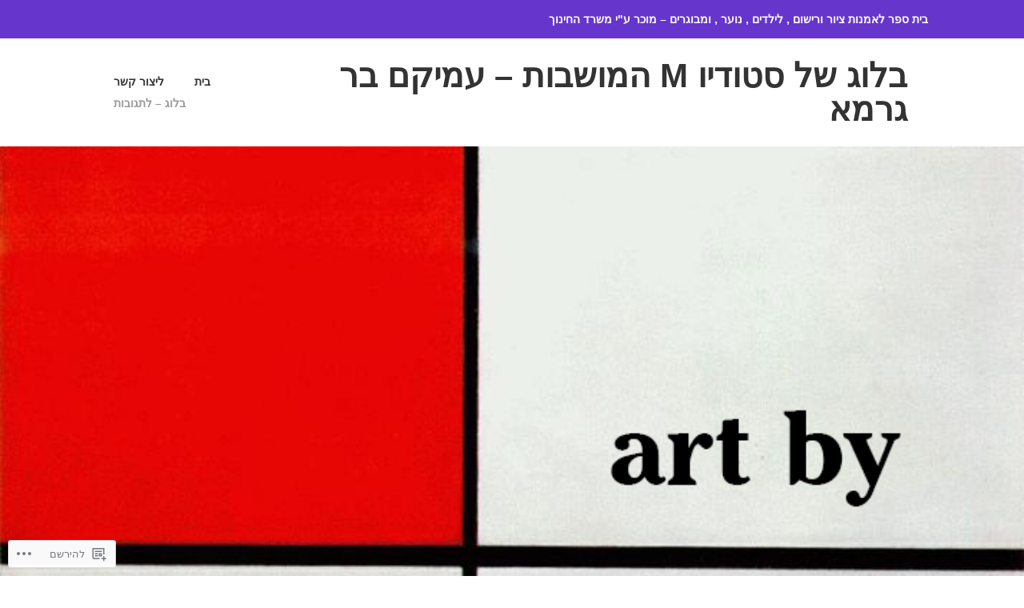

--- FILE ---
content_type: text/html; charset=UTF-8
request_url: https://amikam.art/blog/?like_comment=11&_wpnonce=45f9b1d568
body_size: 53455
content:
<!DOCTYPE html>
<html dir="rtl" lang="he-IL">
<head>
<meta charset="UTF-8">
<meta name="viewport" content="width=device-width, initial-scale=1">
<link rel="profile" href="http://gmpg.org/xfn/11">
<link rel="pingback" href="https://amikam.art/xmlrpc.php">

<title>בלוג &#8211; לתגובות &#8211; בלוג של סטודיו M  המושבות &#8211; עמיקם בר גרמא</title>
<meta name='robots' content='max-image-preview:large' />

<!-- Async WordPress.com Remote Login -->
<script id="wpcom_remote_login_js">
var wpcom_remote_login_extra_auth = '';
function wpcom_remote_login_remove_dom_node_id( element_id ) {
	var dom_node = document.getElementById( element_id );
	if ( dom_node ) { dom_node.parentNode.removeChild( dom_node ); }
}
function wpcom_remote_login_remove_dom_node_classes( class_name ) {
	var dom_nodes = document.querySelectorAll( '.' + class_name );
	for ( var i = 0; i < dom_nodes.length; i++ ) {
		dom_nodes[ i ].parentNode.removeChild( dom_nodes[ i ] );
	}
}
function wpcom_remote_login_final_cleanup() {
	wpcom_remote_login_remove_dom_node_classes( "wpcom_remote_login_msg" );
	wpcom_remote_login_remove_dom_node_id( "wpcom_remote_login_key" );
	wpcom_remote_login_remove_dom_node_id( "wpcom_remote_login_validate" );
	wpcom_remote_login_remove_dom_node_id( "wpcom_remote_login_js" );
	wpcom_remote_login_remove_dom_node_id( "wpcom_request_access_iframe" );
	wpcom_remote_login_remove_dom_node_id( "wpcom_request_access_styles" );
}

// Watch for messages back from the remote login
window.addEventListener( "message", function( e ) {
	if ( e.origin === "https://r-login.wordpress.com" ) {
		var data = {};
		try {
			data = JSON.parse( e.data );
		} catch( e ) {
			wpcom_remote_login_final_cleanup();
			return;
		}

		if ( data.msg === 'LOGIN' ) {
			// Clean up the login check iframe
			wpcom_remote_login_remove_dom_node_id( "wpcom_remote_login_key" );

			var id_regex = new RegExp( /^[0-9]+$/ );
			var token_regex = new RegExp( /^.*|.*|.*$/ );
			if (
				token_regex.test( data.token )
				&& id_regex.test( data.wpcomid )
			) {
				// We have everything we need to ask for a login
				var script = document.createElement( "script" );
				script.setAttribute( "id", "wpcom_remote_login_validate" );
				script.src = '/remote-login.php?wpcom_remote_login=validate'
					+ '&wpcomid=' + data.wpcomid
					+ '&token=' + encodeURIComponent( data.token )
					+ '&host=' + window.location.protocol
					+ '//' + window.location.hostname
					+ '&postid=5'
					+ '&is_singular=';
				document.body.appendChild( script );
			}

			return;
		}

		// Safari ITP, not logged in, so redirect
		if ( data.msg === 'LOGIN-REDIRECT' ) {
			window.location = 'https://wordpress.com/log-in?redirect_to=' + window.location.href;
			return;
		}

		// Safari ITP, storage access failed, remove the request
		if ( data.msg === 'LOGIN-REMOVE' ) {
			var css_zap = 'html { -webkit-transition: margin-top 1s; transition: margin-top 1s; } /* 9001 */ html { margin-top: 0 !important; } * html body { margin-top: 0 !important; } @media screen and ( max-width: 782px ) { html { margin-top: 0 !important; } * html body { margin-top: 0 !important; } }';
			var style_zap = document.createElement( 'style' );
			style_zap.type = 'text/css';
			style_zap.appendChild( document.createTextNode( css_zap ) );
			document.body.appendChild( style_zap );

			var e = document.getElementById( 'wpcom_request_access_iframe' );
			e.parentNode.removeChild( e );

			document.cookie = 'wordpress_com_login_access=denied; path=/; max-age=31536000';

			return;
		}

		// Safari ITP
		if ( data.msg === 'REQUEST_ACCESS' ) {
			console.log( 'request access: safari' );

			// Check ITP iframe enable/disable knob
			if ( wpcom_remote_login_extra_auth !== 'safari_itp_iframe' ) {
				return;
			}

			// If we are in a "private window" there is no ITP.
			var private_window = false;
			try {
				var opendb = window.openDatabase( null, null, null, null );
			} catch( e ) {
				private_window = true;
			}

			if ( private_window ) {
				console.log( 'private window' );
				return;
			}

			var iframe = document.createElement( 'iframe' );
			iframe.id = 'wpcom_request_access_iframe';
			iframe.setAttribute( 'scrolling', 'no' );
			iframe.setAttribute( 'sandbox', 'allow-storage-access-by-user-activation allow-scripts allow-same-origin allow-top-navigation-by-user-activation' );
			iframe.src = 'https://r-login.wordpress.com/remote-login.php?wpcom_remote_login=request_access&origin=' + encodeURIComponent( data.origin ) + '&wpcomid=' + encodeURIComponent( data.wpcomid );

			var css = 'html { -webkit-transition: margin-top 1s; transition: margin-top 1s; } /* 9001 */ html { margin-top: 46px !important; } * html body { margin-top: 46px !important; } @media screen and ( max-width: 660px ) { html { margin-top: 71px !important; } * html body { margin-top: 71px !important; } #wpcom_request_access_iframe { display: block; height: 71px !important; } } #wpcom_request_access_iframe { border: 0px; height: 46px; position: fixed; top: 0; left: 0; width: 100%; min-width: 100%; z-index: 99999; background: #23282d; } ';

			var style = document.createElement( 'style' );
			style.type = 'text/css';
			style.id = 'wpcom_request_access_styles';
			style.appendChild( document.createTextNode( css ) );
			document.body.appendChild( style );

			document.body.appendChild( iframe );
		}

		if ( data.msg === 'DONE' ) {
			wpcom_remote_login_final_cleanup();
		}
	}
}, false );

// Inject the remote login iframe after the page has had a chance to load
// more critical resources
window.addEventListener( "DOMContentLoaded", function( e ) {
	var iframe = document.createElement( "iframe" );
	iframe.style.display = "none";
	iframe.setAttribute( "scrolling", "no" );
	iframe.setAttribute( "id", "wpcom_remote_login_key" );
	iframe.src = "https://r-login.wordpress.com/remote-login.php"
		+ "?wpcom_remote_login=key"
		+ "&origin=aHR0cHM6Ly9hbWlrYW0uYXJ0"
		+ "&wpcomid=148330860"
		+ "&time=" + Math.floor( Date.now() / 1000 );
	document.body.appendChild( iframe );
}, false );
</script>
<link rel='dns-prefetch' href='//s0.wp.com' />
<link rel='dns-prefetch' href='//widgets.wp.com' />
<link rel='dns-prefetch' href='//wordpress.com' />
<link rel="alternate" type="application/rss+xml" title="בלוג של סטודיו M  המושבות - עמיקם בר גרמא &laquo; פיד‏" href="https://amikam.art/feed/" />
<link rel="alternate" type="application/rss+xml" title="בלוג של סטודיו M  המושבות - עמיקם בר גרמא &laquo; פיד תגובות‏" href="https://amikam.art/comments/feed/" />
<link rel="alternate" type="application/rss+xml" title="בלוג של סטודיו M  המושבות - עמיקם בר גרמא &laquo; פיד תגובות של בלוג &#8211; לתגובות" href="https://amikam.art/blog/feed/" />
	<script type="text/javascript">
		/* <![CDATA[ */
		function addLoadEvent(func) {
			var oldonload = window.onload;
			if (typeof window.onload != 'function') {
				window.onload = func;
			} else {
				window.onload = function () {
					oldonload();
					func();
				}
			}
		}
		/* ]]> */
	</script>
	<link crossorigin='anonymous' rel='stylesheet' id='all-css-0-1' href='/wp-content/mu-plugins/likes/rtl/jetpack-likes-rtl.css?m=1743883414i&cssminify=yes' type='text/css' media='all' />
<style id='wp-emoji-styles-inline-css'>

	img.wp-smiley, img.emoji {
		display: inline !important;
		border: none !important;
		box-shadow: none !important;
		height: 1em !important;
		width: 1em !important;
		margin: 0 0.07em !important;
		vertical-align: -0.1em !important;
		background: none !important;
		padding: 0 !important;
	}
/*# sourceURL=wp-emoji-styles-inline-css */
</style>
<link rel='stylesheet' id='wp-block-library-rtl-css' href='/wp-content/plugins/gutenberg-core/v22.4.2/build/styles/block-library/style-rtl.min.css?m=1769608164i&#038;ver=22.4.2' media='all' />
<style id='wp-block-library-inline-css'>
.has-text-align-justify {
	text-align:justify;
}
.has-text-align-justify{text-align:justify;}

/*# sourceURL=wp-block-library-inline-css */
</style><style id='global-styles-inline-css'>
:root{--wp--preset--aspect-ratio--square: 1;--wp--preset--aspect-ratio--4-3: 4/3;--wp--preset--aspect-ratio--3-4: 3/4;--wp--preset--aspect-ratio--3-2: 3/2;--wp--preset--aspect-ratio--2-3: 2/3;--wp--preset--aspect-ratio--16-9: 16/9;--wp--preset--aspect-ratio--9-16: 9/16;--wp--preset--color--black: #333333;--wp--preset--color--cyan-bluish-gray: #abb8c3;--wp--preset--color--white: #ffffff;--wp--preset--color--pale-pink: #f78da7;--wp--preset--color--vivid-red: #cf2e2e;--wp--preset--color--luminous-vivid-orange: #ff6900;--wp--preset--color--luminous-vivid-amber: #fcb900;--wp--preset--color--light-green-cyan: #7bdcb5;--wp--preset--color--vivid-green-cyan: #00d084;--wp--preset--color--pale-cyan-blue: #8ed1fc;--wp--preset--color--vivid-cyan-blue: #0693e3;--wp--preset--color--vivid-purple: #9b51e0;--wp--preset--color--medium-gray: #999999;--wp--preset--color--light-gray: #dddddd;--wp--preset--color--purple: #6636cc;--wp--preset--color--dark-purple: #471e9e;--wp--preset--color--green: #85cc36;--wp--preset--color--dark-green: #609d1b;--wp--preset--gradient--vivid-cyan-blue-to-vivid-purple: linear-gradient(135deg,rgb(6,147,227) 0%,rgb(155,81,224) 100%);--wp--preset--gradient--light-green-cyan-to-vivid-green-cyan: linear-gradient(135deg,rgb(122,220,180) 0%,rgb(0,208,130) 100%);--wp--preset--gradient--luminous-vivid-amber-to-luminous-vivid-orange: linear-gradient(135deg,rgb(252,185,0) 0%,rgb(255,105,0) 100%);--wp--preset--gradient--luminous-vivid-orange-to-vivid-red: linear-gradient(135deg,rgb(255,105,0) 0%,rgb(207,46,46) 100%);--wp--preset--gradient--very-light-gray-to-cyan-bluish-gray: linear-gradient(135deg,rgb(238,238,238) 0%,rgb(169,184,195) 100%);--wp--preset--gradient--cool-to-warm-spectrum: linear-gradient(135deg,rgb(74,234,220) 0%,rgb(151,120,209) 20%,rgb(207,42,186) 40%,rgb(238,44,130) 60%,rgb(251,105,98) 80%,rgb(254,248,76) 100%);--wp--preset--gradient--blush-light-purple: linear-gradient(135deg,rgb(255,206,236) 0%,rgb(152,150,240) 100%);--wp--preset--gradient--blush-bordeaux: linear-gradient(135deg,rgb(254,205,165) 0%,rgb(254,45,45) 50%,rgb(107,0,62) 100%);--wp--preset--gradient--luminous-dusk: linear-gradient(135deg,rgb(255,203,112) 0%,rgb(199,81,192) 50%,rgb(65,88,208) 100%);--wp--preset--gradient--pale-ocean: linear-gradient(135deg,rgb(255,245,203) 0%,rgb(182,227,212) 50%,rgb(51,167,181) 100%);--wp--preset--gradient--electric-grass: linear-gradient(135deg,rgb(202,248,128) 0%,rgb(113,206,126) 100%);--wp--preset--gradient--midnight: linear-gradient(135deg,rgb(2,3,129) 0%,rgb(40,116,252) 100%);--wp--preset--font-size--small: 13px;--wp--preset--font-size--medium: 20px;--wp--preset--font-size--large: 36px;--wp--preset--font-size--x-large: 42px;--wp--preset--font-family--albert-sans: 'Albert Sans', sans-serif;--wp--preset--font-family--alegreya: Alegreya, serif;--wp--preset--font-family--arvo: Arvo, serif;--wp--preset--font-family--bodoni-moda: 'Bodoni Moda', serif;--wp--preset--font-family--bricolage-grotesque: 'Bricolage Grotesque', sans-serif;--wp--preset--font-family--cabin: Cabin, sans-serif;--wp--preset--font-family--chivo: Chivo, sans-serif;--wp--preset--font-family--commissioner: Commissioner, sans-serif;--wp--preset--font-family--cormorant: Cormorant, serif;--wp--preset--font-family--courier-prime: 'Courier Prime', monospace;--wp--preset--font-family--crimson-pro: 'Crimson Pro', serif;--wp--preset--font-family--dm-mono: 'DM Mono', monospace;--wp--preset--font-family--dm-sans: 'DM Sans', sans-serif;--wp--preset--font-family--dm-serif-display: 'DM Serif Display', serif;--wp--preset--font-family--domine: Domine, serif;--wp--preset--font-family--eb-garamond: 'EB Garamond', serif;--wp--preset--font-family--epilogue: Epilogue, sans-serif;--wp--preset--font-family--fahkwang: Fahkwang, sans-serif;--wp--preset--font-family--figtree: Figtree, sans-serif;--wp--preset--font-family--fira-sans: 'Fira Sans', sans-serif;--wp--preset--font-family--fjalla-one: 'Fjalla One', sans-serif;--wp--preset--font-family--fraunces: Fraunces, serif;--wp--preset--font-family--gabarito: Gabarito, system-ui;--wp--preset--font-family--ibm-plex-mono: 'IBM Plex Mono', monospace;--wp--preset--font-family--ibm-plex-sans: 'IBM Plex Sans', sans-serif;--wp--preset--font-family--ibarra-real-nova: 'Ibarra Real Nova', serif;--wp--preset--font-family--instrument-serif: 'Instrument Serif', serif;--wp--preset--font-family--inter: Inter, sans-serif;--wp--preset--font-family--josefin-sans: 'Josefin Sans', sans-serif;--wp--preset--font-family--jost: Jost, sans-serif;--wp--preset--font-family--libre-baskerville: 'Libre Baskerville', serif;--wp--preset--font-family--libre-franklin: 'Libre Franklin', sans-serif;--wp--preset--font-family--literata: Literata, serif;--wp--preset--font-family--lora: Lora, serif;--wp--preset--font-family--merriweather: Merriweather, serif;--wp--preset--font-family--montserrat: Montserrat, sans-serif;--wp--preset--font-family--newsreader: Newsreader, serif;--wp--preset--font-family--noto-sans-mono: 'Noto Sans Mono', sans-serif;--wp--preset--font-family--nunito: Nunito, sans-serif;--wp--preset--font-family--open-sans: 'Open Sans', sans-serif;--wp--preset--font-family--overpass: Overpass, sans-serif;--wp--preset--font-family--pt-serif: 'PT Serif', serif;--wp--preset--font-family--petrona: Petrona, serif;--wp--preset--font-family--piazzolla: Piazzolla, serif;--wp--preset--font-family--playfair-display: 'Playfair Display', serif;--wp--preset--font-family--plus-jakarta-sans: 'Plus Jakarta Sans', sans-serif;--wp--preset--font-family--poppins: Poppins, sans-serif;--wp--preset--font-family--raleway: Raleway, sans-serif;--wp--preset--font-family--roboto: Roboto, sans-serif;--wp--preset--font-family--roboto-slab: 'Roboto Slab', serif;--wp--preset--font-family--rubik: Rubik, sans-serif;--wp--preset--font-family--rufina: Rufina, serif;--wp--preset--font-family--sora: Sora, sans-serif;--wp--preset--font-family--source-sans-3: 'Source Sans 3', sans-serif;--wp--preset--font-family--source-serif-4: 'Source Serif 4', serif;--wp--preset--font-family--space-mono: 'Space Mono', monospace;--wp--preset--font-family--syne: Syne, sans-serif;--wp--preset--font-family--texturina: Texturina, serif;--wp--preset--font-family--urbanist: Urbanist, sans-serif;--wp--preset--font-family--work-sans: 'Work Sans', sans-serif;--wp--preset--spacing--20: 0.44rem;--wp--preset--spacing--30: 0.67rem;--wp--preset--spacing--40: 1rem;--wp--preset--spacing--50: 1.5rem;--wp--preset--spacing--60: 2.25rem;--wp--preset--spacing--70: 3.38rem;--wp--preset--spacing--80: 5.06rem;--wp--preset--shadow--natural: 6px 6px 9px rgba(0, 0, 0, 0.2);--wp--preset--shadow--deep: 12px 12px 50px rgba(0, 0, 0, 0.4);--wp--preset--shadow--sharp: 6px 6px 0px rgba(0, 0, 0, 0.2);--wp--preset--shadow--outlined: 6px 6px 0px -3px rgb(255, 255, 255), 6px 6px rgb(0, 0, 0);--wp--preset--shadow--crisp: 6px 6px 0px rgb(0, 0, 0);}:where(body) { margin: 0; }:where(.is-layout-flex){gap: 0.5em;}:where(.is-layout-grid){gap: 0.5em;}body .is-layout-flex{display: flex;}.is-layout-flex{flex-wrap: wrap;align-items: center;}.is-layout-flex > :is(*, div){margin: 0;}body .is-layout-grid{display: grid;}.is-layout-grid > :is(*, div){margin: 0;}body{padding-top: 0px;padding-right: 0px;padding-bottom: 0px;padding-left: 0px;}:root :where(.wp-element-button, .wp-block-button__link){background-color: #32373c;border-width: 0;color: #fff;font-family: inherit;font-size: inherit;font-style: inherit;font-weight: inherit;letter-spacing: inherit;line-height: inherit;padding-top: calc(0.667em + 2px);padding-right: calc(1.333em + 2px);padding-bottom: calc(0.667em + 2px);padding-left: calc(1.333em + 2px);text-decoration: none;text-transform: inherit;}.has-black-color{color: var(--wp--preset--color--black) !important;}.has-cyan-bluish-gray-color{color: var(--wp--preset--color--cyan-bluish-gray) !important;}.has-white-color{color: var(--wp--preset--color--white) !important;}.has-pale-pink-color{color: var(--wp--preset--color--pale-pink) !important;}.has-vivid-red-color{color: var(--wp--preset--color--vivid-red) !important;}.has-luminous-vivid-orange-color{color: var(--wp--preset--color--luminous-vivid-orange) !important;}.has-luminous-vivid-amber-color{color: var(--wp--preset--color--luminous-vivid-amber) !important;}.has-light-green-cyan-color{color: var(--wp--preset--color--light-green-cyan) !important;}.has-vivid-green-cyan-color{color: var(--wp--preset--color--vivid-green-cyan) !important;}.has-pale-cyan-blue-color{color: var(--wp--preset--color--pale-cyan-blue) !important;}.has-vivid-cyan-blue-color{color: var(--wp--preset--color--vivid-cyan-blue) !important;}.has-vivid-purple-color{color: var(--wp--preset--color--vivid-purple) !important;}.has-medium-gray-color{color: var(--wp--preset--color--medium-gray) !important;}.has-light-gray-color{color: var(--wp--preset--color--light-gray) !important;}.has-purple-color{color: var(--wp--preset--color--purple) !important;}.has-dark-purple-color{color: var(--wp--preset--color--dark-purple) !important;}.has-green-color{color: var(--wp--preset--color--green) !important;}.has-dark-green-color{color: var(--wp--preset--color--dark-green) !important;}.has-black-background-color{background-color: var(--wp--preset--color--black) !important;}.has-cyan-bluish-gray-background-color{background-color: var(--wp--preset--color--cyan-bluish-gray) !important;}.has-white-background-color{background-color: var(--wp--preset--color--white) !important;}.has-pale-pink-background-color{background-color: var(--wp--preset--color--pale-pink) !important;}.has-vivid-red-background-color{background-color: var(--wp--preset--color--vivid-red) !important;}.has-luminous-vivid-orange-background-color{background-color: var(--wp--preset--color--luminous-vivid-orange) !important;}.has-luminous-vivid-amber-background-color{background-color: var(--wp--preset--color--luminous-vivid-amber) !important;}.has-light-green-cyan-background-color{background-color: var(--wp--preset--color--light-green-cyan) !important;}.has-vivid-green-cyan-background-color{background-color: var(--wp--preset--color--vivid-green-cyan) !important;}.has-pale-cyan-blue-background-color{background-color: var(--wp--preset--color--pale-cyan-blue) !important;}.has-vivid-cyan-blue-background-color{background-color: var(--wp--preset--color--vivid-cyan-blue) !important;}.has-vivid-purple-background-color{background-color: var(--wp--preset--color--vivid-purple) !important;}.has-medium-gray-background-color{background-color: var(--wp--preset--color--medium-gray) !important;}.has-light-gray-background-color{background-color: var(--wp--preset--color--light-gray) !important;}.has-purple-background-color{background-color: var(--wp--preset--color--purple) !important;}.has-dark-purple-background-color{background-color: var(--wp--preset--color--dark-purple) !important;}.has-green-background-color{background-color: var(--wp--preset--color--green) !important;}.has-dark-green-background-color{background-color: var(--wp--preset--color--dark-green) !important;}.has-black-border-color{border-color: var(--wp--preset--color--black) !important;}.has-cyan-bluish-gray-border-color{border-color: var(--wp--preset--color--cyan-bluish-gray) !important;}.has-white-border-color{border-color: var(--wp--preset--color--white) !important;}.has-pale-pink-border-color{border-color: var(--wp--preset--color--pale-pink) !important;}.has-vivid-red-border-color{border-color: var(--wp--preset--color--vivid-red) !important;}.has-luminous-vivid-orange-border-color{border-color: var(--wp--preset--color--luminous-vivid-orange) !important;}.has-luminous-vivid-amber-border-color{border-color: var(--wp--preset--color--luminous-vivid-amber) !important;}.has-light-green-cyan-border-color{border-color: var(--wp--preset--color--light-green-cyan) !important;}.has-vivid-green-cyan-border-color{border-color: var(--wp--preset--color--vivid-green-cyan) !important;}.has-pale-cyan-blue-border-color{border-color: var(--wp--preset--color--pale-cyan-blue) !important;}.has-vivid-cyan-blue-border-color{border-color: var(--wp--preset--color--vivid-cyan-blue) !important;}.has-vivid-purple-border-color{border-color: var(--wp--preset--color--vivid-purple) !important;}.has-medium-gray-border-color{border-color: var(--wp--preset--color--medium-gray) !important;}.has-light-gray-border-color{border-color: var(--wp--preset--color--light-gray) !important;}.has-purple-border-color{border-color: var(--wp--preset--color--purple) !important;}.has-dark-purple-border-color{border-color: var(--wp--preset--color--dark-purple) !important;}.has-green-border-color{border-color: var(--wp--preset--color--green) !important;}.has-dark-green-border-color{border-color: var(--wp--preset--color--dark-green) !important;}.has-vivid-cyan-blue-to-vivid-purple-gradient-background{background: var(--wp--preset--gradient--vivid-cyan-blue-to-vivid-purple) !important;}.has-light-green-cyan-to-vivid-green-cyan-gradient-background{background: var(--wp--preset--gradient--light-green-cyan-to-vivid-green-cyan) !important;}.has-luminous-vivid-amber-to-luminous-vivid-orange-gradient-background{background: var(--wp--preset--gradient--luminous-vivid-amber-to-luminous-vivid-orange) !important;}.has-luminous-vivid-orange-to-vivid-red-gradient-background{background: var(--wp--preset--gradient--luminous-vivid-orange-to-vivid-red) !important;}.has-very-light-gray-to-cyan-bluish-gray-gradient-background{background: var(--wp--preset--gradient--very-light-gray-to-cyan-bluish-gray) !important;}.has-cool-to-warm-spectrum-gradient-background{background: var(--wp--preset--gradient--cool-to-warm-spectrum) !important;}.has-blush-light-purple-gradient-background{background: var(--wp--preset--gradient--blush-light-purple) !important;}.has-blush-bordeaux-gradient-background{background: var(--wp--preset--gradient--blush-bordeaux) !important;}.has-luminous-dusk-gradient-background{background: var(--wp--preset--gradient--luminous-dusk) !important;}.has-pale-ocean-gradient-background{background: var(--wp--preset--gradient--pale-ocean) !important;}.has-electric-grass-gradient-background{background: var(--wp--preset--gradient--electric-grass) !important;}.has-midnight-gradient-background{background: var(--wp--preset--gradient--midnight) !important;}.has-small-font-size{font-size: var(--wp--preset--font-size--small) !important;}.has-medium-font-size{font-size: var(--wp--preset--font-size--medium) !important;}.has-large-font-size{font-size: var(--wp--preset--font-size--large) !important;}.has-x-large-font-size{font-size: var(--wp--preset--font-size--x-large) !important;}.has-albert-sans-font-family{font-family: var(--wp--preset--font-family--albert-sans) !important;}.has-alegreya-font-family{font-family: var(--wp--preset--font-family--alegreya) !important;}.has-arvo-font-family{font-family: var(--wp--preset--font-family--arvo) !important;}.has-bodoni-moda-font-family{font-family: var(--wp--preset--font-family--bodoni-moda) !important;}.has-bricolage-grotesque-font-family{font-family: var(--wp--preset--font-family--bricolage-grotesque) !important;}.has-cabin-font-family{font-family: var(--wp--preset--font-family--cabin) !important;}.has-chivo-font-family{font-family: var(--wp--preset--font-family--chivo) !important;}.has-commissioner-font-family{font-family: var(--wp--preset--font-family--commissioner) !important;}.has-cormorant-font-family{font-family: var(--wp--preset--font-family--cormorant) !important;}.has-courier-prime-font-family{font-family: var(--wp--preset--font-family--courier-prime) !important;}.has-crimson-pro-font-family{font-family: var(--wp--preset--font-family--crimson-pro) !important;}.has-dm-mono-font-family{font-family: var(--wp--preset--font-family--dm-mono) !important;}.has-dm-sans-font-family{font-family: var(--wp--preset--font-family--dm-sans) !important;}.has-dm-serif-display-font-family{font-family: var(--wp--preset--font-family--dm-serif-display) !important;}.has-domine-font-family{font-family: var(--wp--preset--font-family--domine) !important;}.has-eb-garamond-font-family{font-family: var(--wp--preset--font-family--eb-garamond) !important;}.has-epilogue-font-family{font-family: var(--wp--preset--font-family--epilogue) !important;}.has-fahkwang-font-family{font-family: var(--wp--preset--font-family--fahkwang) !important;}.has-figtree-font-family{font-family: var(--wp--preset--font-family--figtree) !important;}.has-fira-sans-font-family{font-family: var(--wp--preset--font-family--fira-sans) !important;}.has-fjalla-one-font-family{font-family: var(--wp--preset--font-family--fjalla-one) !important;}.has-fraunces-font-family{font-family: var(--wp--preset--font-family--fraunces) !important;}.has-gabarito-font-family{font-family: var(--wp--preset--font-family--gabarito) !important;}.has-ibm-plex-mono-font-family{font-family: var(--wp--preset--font-family--ibm-plex-mono) !important;}.has-ibm-plex-sans-font-family{font-family: var(--wp--preset--font-family--ibm-plex-sans) !important;}.has-ibarra-real-nova-font-family{font-family: var(--wp--preset--font-family--ibarra-real-nova) !important;}.has-instrument-serif-font-family{font-family: var(--wp--preset--font-family--instrument-serif) !important;}.has-inter-font-family{font-family: var(--wp--preset--font-family--inter) !important;}.has-josefin-sans-font-family{font-family: var(--wp--preset--font-family--josefin-sans) !important;}.has-jost-font-family{font-family: var(--wp--preset--font-family--jost) !important;}.has-libre-baskerville-font-family{font-family: var(--wp--preset--font-family--libre-baskerville) !important;}.has-libre-franklin-font-family{font-family: var(--wp--preset--font-family--libre-franklin) !important;}.has-literata-font-family{font-family: var(--wp--preset--font-family--literata) !important;}.has-lora-font-family{font-family: var(--wp--preset--font-family--lora) !important;}.has-merriweather-font-family{font-family: var(--wp--preset--font-family--merriweather) !important;}.has-montserrat-font-family{font-family: var(--wp--preset--font-family--montserrat) !important;}.has-newsreader-font-family{font-family: var(--wp--preset--font-family--newsreader) !important;}.has-noto-sans-mono-font-family{font-family: var(--wp--preset--font-family--noto-sans-mono) !important;}.has-nunito-font-family{font-family: var(--wp--preset--font-family--nunito) !important;}.has-open-sans-font-family{font-family: var(--wp--preset--font-family--open-sans) !important;}.has-overpass-font-family{font-family: var(--wp--preset--font-family--overpass) !important;}.has-pt-serif-font-family{font-family: var(--wp--preset--font-family--pt-serif) !important;}.has-petrona-font-family{font-family: var(--wp--preset--font-family--petrona) !important;}.has-piazzolla-font-family{font-family: var(--wp--preset--font-family--piazzolla) !important;}.has-playfair-display-font-family{font-family: var(--wp--preset--font-family--playfair-display) !important;}.has-plus-jakarta-sans-font-family{font-family: var(--wp--preset--font-family--plus-jakarta-sans) !important;}.has-poppins-font-family{font-family: var(--wp--preset--font-family--poppins) !important;}.has-raleway-font-family{font-family: var(--wp--preset--font-family--raleway) !important;}.has-roboto-font-family{font-family: var(--wp--preset--font-family--roboto) !important;}.has-roboto-slab-font-family{font-family: var(--wp--preset--font-family--roboto-slab) !important;}.has-rubik-font-family{font-family: var(--wp--preset--font-family--rubik) !important;}.has-rufina-font-family{font-family: var(--wp--preset--font-family--rufina) !important;}.has-sora-font-family{font-family: var(--wp--preset--font-family--sora) !important;}.has-source-sans-3-font-family{font-family: var(--wp--preset--font-family--source-sans-3) !important;}.has-source-serif-4-font-family{font-family: var(--wp--preset--font-family--source-serif-4) !important;}.has-space-mono-font-family{font-family: var(--wp--preset--font-family--space-mono) !important;}.has-syne-font-family{font-family: var(--wp--preset--font-family--syne) !important;}.has-texturina-font-family{font-family: var(--wp--preset--font-family--texturina) !important;}.has-urbanist-font-family{font-family: var(--wp--preset--font-family--urbanist) !important;}.has-work-sans-font-family{font-family: var(--wp--preset--font-family--work-sans) !important;}
/*# sourceURL=global-styles-inline-css */
</style>

<style id='classic-theme-styles-inline-css'>
.wp-block-button__link{background-color:#32373c;border-radius:9999px;box-shadow:none;color:#fff;font-size:1.125em;padding:calc(.667em + 2px) calc(1.333em + 2px);text-decoration:none}.wp-block-file__button{background:#32373c;color:#fff}.wp-block-accordion-heading{margin:0}.wp-block-accordion-heading__toggle{background-color:inherit!important;color:inherit!important}.wp-block-accordion-heading__toggle:not(:focus-visible){outline:none}.wp-block-accordion-heading__toggle:focus,.wp-block-accordion-heading__toggle:hover{background-color:inherit!important;border:none;box-shadow:none;color:inherit;padding:var(--wp--preset--spacing--20,1em) 0;text-decoration:none}.wp-block-accordion-heading__toggle:focus-visible{outline:auto;outline-offset:0}
/*# sourceURL=/wp-content/plugins/gutenberg-core/v22.4.2/build/styles/block-library/classic.min.css */
</style>
<link crossorigin='anonymous' rel='stylesheet' id='all-css-6-1' href='/_static/??-eJx9jksOwjAMRC9EMP/PAnEUlKQWpMRJFDvt9XFVsQHExpJn5tkDYzE+J8EkQM2U2O4hMfhcUXUqVkAThF2wGJE0tvTMC/iNjUUZ41ypyGx0Umhk5KEg/+N6lGL906g0n5gNoJzT27wNmLpcwTbJZEWC/8KAqwfXQuxgwOr0tYpTZ/7cl1XiVOhKl/XxcNqudvvzpn8BNdNlbg==&cssminify=yes' type='text/css' media='all' />
<link rel='stylesheet' id='verbum-gutenberg-css-css' href='https://widgets.wp.com/verbum-block-editor/block-editor.css?ver=1738686361' media='all' />
<link crossorigin='anonymous' rel='stylesheet' id='all-css-8-1' href='/_static/??-eJyNUFsOwjAMuxAlAobGD+IoqKtC6fpUH5q4PRlDWxFo4s92GtcODIEJ7zK6DLawYIpULoHw1pLEjNJILCWI2XyqjJQtTTagwPmsyCXNYBpU3vmOlpxC6UDzWByHlB8G/3jXGS/0t2EVtsccuNBvDtZ7B1flBEh0GKdgFRybLHSpsZpitHslZkOgM6zFiUiRJUE5H26Rfn5XLUv0jArzrKhETdjNcBXH1Ys979rjYX9q2l3TPwG5V6iR&cssminify=yes' type='text/css' media='all' />
<style id='jetpack-global-styles-frontend-style-inline-css'>
:root { --font-headings: unset; --font-base: unset; --font-headings-default: -apple-system,BlinkMacSystemFont,"Segoe UI",Roboto,Oxygen-Sans,Ubuntu,Cantarell,"Helvetica Neue",sans-serif; --font-base-default: -apple-system,BlinkMacSystemFont,"Segoe UI",Roboto,Oxygen-Sans,Ubuntu,Cantarell,"Helvetica Neue",sans-serif;}
/*# sourceURL=jetpack-global-styles-frontend-style-inline-css */
</style>
<link crossorigin='anonymous' rel='stylesheet' id='all-css-10-1' href='/_static/??-eJyNjcEKwjAQRH/IuFQj9SJ+isQkJKmbbOhuEP/etHgpgngZ3sBjBp5VWSrii0BuqmILqTBMXqqxj0+HTLSEa+gZOJrZO+Pca8VUwt4y7+D/pVsqFphsMqiQAvGmfK1J9Ln/Rg2zIASke1c7/hC30jVfhvF0PJz1OOjpDfXKWag=&cssminify=yes' type='text/css' media='all' />
<script type="text/javascript" id="wpcom-actionbar-placeholder-js-extra">
/* <![CDATA[ */
var actionbardata = {"siteID":"148330860","postID":"5","siteURL":"https://amikam.art","xhrURL":"https://amikam.art/wp-admin/admin-ajax.php","nonce":"a2d72dba4d","isLoggedIn":"","statusMessage":"","subsEmailDefault":"instantly","proxyScriptUrl":"https://s0.wp.com/wp-content/js/wpcom-proxy-request.js?m=1513050504i&amp;ver=20211021","shortlink":"https://wp.me/Pa2nDe-5","i18n":{"followedText":"\u05de\u05e2\u05db\u05e9\u05d9\u05d5, \u05e4\u05d5\u05e1\u05d8\u05d9\u05dd \u05d7\u05d3\u05e9\u05d9\u05dd \u05de\u05d0\u05ea\u05e8 \u05d6\u05d4 \u05d9\u05d5\u05e4\u05d9\u05e2\u05d5 \u05d1-\u003Ca href=\"https://wordpress.com/reader\"\u003EReader\u003C/a\u003E \u05e9\u05dc\u05da","foldBar":"\u05e6\u05de\u05e6\u05d5\u05dd \u05e1\u05e8\u05d2\u05dc \u05d6\u05d4","unfoldBar":"\u05d4\u05e8\u05d7\u05d1\u05ea \u05e1\u05e8\u05d2\u05dc \u05d6\u05d4","shortLinkCopied":"\u05e7\u05d9\u05e9\u05d5\u05e8 \u05e7\u05e6\u05e8 \u05d4\u05d5\u05e2\u05ea\u05e7 \u05dc\u05dc\u05d5\u05d7."}};
//# sourceURL=wpcom-actionbar-placeholder-js-extra
/* ]]> */
</script>
<script type="text/javascript" id="jetpack-mu-wpcom-settings-js-before">
/* <![CDATA[ */
var JETPACK_MU_WPCOM_SETTINGS = {"assetsUrl":"https://s0.wp.com/wp-content/mu-plugins/jetpack-mu-wpcom-plugin/moon/jetpack_vendor/automattic/jetpack-mu-wpcom/src/build/"};
//# sourceURL=jetpack-mu-wpcom-settings-js-before
/* ]]> */
</script>
<script crossorigin='anonymous' type='text/javascript'  src='/wp-content/js/rlt-proxy.js?m=1720530689i'></script>
<script type="text/javascript" id="rlt-proxy-js-after">
/* <![CDATA[ */
	rltInitialize( {"token":null,"iframeOrigins":["https:\/\/widgets.wp.com"]} );
//# sourceURL=rlt-proxy-js-after
/* ]]> */
</script>
<link rel="EditURI" type="application/rsd+xml" title="RSD" href="https://amikamart.wordpress.com/xmlrpc.php?rsd" />
<link rel="stylesheet" href="https://s0.wp.com/wp-content/themes/pub/karuna/rtl.css?m=1507197979" type="text/css" media="screen" /><meta name="generator" content="WordPress.com" />
<link rel="canonical" href="https://amikam.art/blog/" />
<link rel='shortlink' href='https://wp.me/Pa2nDe-5' />
<link rel="alternate" type="application/json+oembed" href="https://public-api.wordpress.com/oembed/?format=json&amp;url=https%3A%2F%2Famikam.art%2Fblog%2F&amp;for=wpcom-auto-discovery" /><link rel="alternate" type="application/xml+oembed" href="https://public-api.wordpress.com/oembed/?format=xml&amp;url=https%3A%2F%2Famikam.art%2Fblog%2F&amp;for=wpcom-auto-discovery" />
<!-- Jetpack Open Graph Tags -->
<meta property="og:type" content="article" />
<meta property="og:title" content="בלוג &#8211; לתגובות" />
<meta property="og:url" content="https://amikam.art/blog/" />
<meta property="og:description" content="בלוג זה מיועד לחוג הציור בפתח תקווה של עמיקם בר גרמא ותלמידיו, להתבטא, להגיב, לשתף חוויות מחוג הציור ומתהליך האמנות. תגובות מוזמנות על האתר לשיתוף, וגם בערוצי המדיה החברתית. תערוכות ופעילויות שונות…" />
<meta property="article:published_time" content="2018-07-01T17:59:59+00:00" />
<meta property="article:modified_time" content="2018-09-22T10:27:31+00:00" />
<meta property="og:site_name" content="בלוג של סטודיו M  המושבות - עמיקם בר גרמא" />
<meta property="og:image" content="https://videos.files.wordpress.com/mWvROXh8/exhibition5-cathedra-art-happening2_hd.original.jpg" />
<meta property="og:image:secure_url" content="https://videos.files.wordpress.com/mWvROXh8/exhibition5-cathedra-art-happening2_hd.original.jpg" />
<meta property="og:image:width" content="2984" />
<meta property="og:image:height" content="3984" />
<meta property="og:image:alt" content="צילום עמיקם לבלוג" />
<meta property="og:locale" content="he_IL" />
<meta property="og:video:type" content="video/mp4" />
<meta property="og:video" content="https://videos.files.wordpress.com/mWvROXh8/exhibition5-cathedra-art-happening2_std.mp4" />
<meta property="og:video:secure_url" content="https://videos.files.wordpress.com/mWvROXh8/exhibition5-cathedra-art-happening2_std.mp4" />
<meta property="article:publisher" content="https://www.facebook.com/WordPresscom" />
<meta name="twitter:text:title" content="בלוג &#8211; לתגובות" />
<meta name="twitter:image" content="https://amikam.art/wp-content/uploads/2018/07/d7a6d799d79cd795d79d-d7a2d79ed799d7a7d79d-d79cd791d79cd795d792.jpg?w=640" />
<meta name="twitter:image:alt" content="צילום עמיקם לבלוג" />
<meta name="twitter:card" content="summary_large_image" />

<!-- End Jetpack Open Graph Tags -->
<link rel="shortcut icon" type="image/x-icon" href="https://s0.wp.com/i/favicon.ico?m=1713425267i" sizes="16x16 24x24 32x32 48x48" />
<link rel="icon" type="image/x-icon" href="https://s0.wp.com/i/favicon.ico?m=1713425267i" sizes="16x16 24x24 32x32 48x48" />
<link rel="apple-touch-icon" href="https://s0.wp.com/i/webclip.png?m=1713868326i" />
<link rel="search" type="application/opensearchdescription+xml" href="https://amikam.art/osd.xml" title="בלוג של סטודיו M  המושבות - עמיקם בר גרמא" />
<link rel="search" type="application/opensearchdescription+xml" href="https://s1.wp.com/opensearch.xml" title="WordPress.com" />
<meta name="description" content="בלוג זה מיועד לחוג הציור בפתח תקווה של עמיקם בר גרמא ותלמידיו, להתבטא, להגיב, לשתף חוויות מחוג הציור ומתהליך האמנות. תגובות מוזמנות על האתר לשיתוף, וגם בערוצי המדיה החברתית. תערוכות ופעילויות שונות, כמו גם יצירות יוצאות דופן תתפרסמנה באתר הבלוג באופן קבוע. השאירו את הפרטים כדי לשמור על קשר, והמתינו בסבלנות לפרסומים נוספים שיבואו." />
			<link rel="stylesheet" id="custom-css-css" type="text/css" href="https://s0.wp.com/?custom-css=1&#038;csblog=a2nDe&#038;cscache=6&#038;csrev=9" />
			<link crossorigin='anonymous' rel='stylesheet' id='all-css-0-3' href='/wp-content/mu-plugins/jetpack-plugin/moon/_inc/blocks/swiper.css?m=1752604283i&cssminify=yes' type='text/css' media='all' />
<link rel='stylesheet' id='jetpack-carousel-rtl-css' href='/wp-content/mu-plugins/jetpack-plugin/moon/modules/carousel/jetpack-carousel-rtl.css?m=1753284714i&#038;ver=15.5-a.6' media='all' />
</head>

<body class="rtl wp-singular page-template-default page page-id-5 wp-embed-responsive wp-theme-pubkaruna customizer-styles-applied jetpack-reblog-enabled">
<div id="page" class="site">
	<a class="skip-link screen-reader-text" href="#content">דלג לתוכן</a>

	<header id="masthead" class="site-header" role="banner">

		<div class="top-bar">
	<div class="top-bar-wrapper">
					<p class="site-description">בית ספר לאמנות ציור ורישום , לילדים , נוער , ומבוגרים &#8211; מוכר ע&quot;י  משרד החינוך</p>
		
			</div><!-- .top-bar-wrapper -->
</div><!-- .top-bar -->
		<div class="sticky-wrapper">
	<div class="site-branding-wrapper">
		<div class="site-branding">
										<p class="site-title"><a href="https://amikam.art/" rel="home">בלוג של סטודיו M  המושבות &#8211; עמיקם בר גרמא</a></p>
					</div><!-- .site-branding -->

		<nav id="site-navigation" class="main-navigation" role="navigation">
	<button class="menu-toggle" aria-controls="top-menu" aria-expanded="false"><span class="genericon genericon-menu"></span>תפריט</button>
	<div class="menu-primary-container"><ul id="top-menu" class="menu"><li id="menu-item-11" class="menu-item menu-item-type-post_type menu-item-object-page menu-item-home menu-item-11"><a href="https://amikam.art/home/">בית</a></li>
<li id="menu-item-10" class="menu-item menu-item-type-post_type menu-item-object-page menu-item-10"><a href="https://amikam.art/contact/">ליצור קשר</a></li>
<li id="menu-item-12" class="menu-item menu-item-type-post_type menu-item-object-page current-menu-item page_item page-item-5 current_page_item menu-item-12"><a href="https://amikam.art/blog/" aria-current="page">בלוג &#8211; לתגובות</a></li>
</ul></div></nav><!-- #site-navigation -->
			</div><!-- .site-branding-wrapper -->
</div><!-- .sticky-wrapper -->
					<img src="https://amikam.art/wp-content/uploads/2018/07/logo.jpg" width="714" height="700" alt="" class="custom-header">
		
		
	</header>
	<div id="content" class="site-content">
	<div id="primary" class="content-area">
		<main id="main" class="site-main" role="main">

			
<article id="post-5" class="post-5 page type-page status-publish hentry">
	<header class="entry-header">
		<h1 class="entry-title">בלוג &#8211; לתגובות</h1>	</header>
	<div class="entry-content">
		<div id="v-mWvROXh8-1" class="video-player" style="width:685px;height:514px">
<video id="v-mWvROXh8-1-video" width="685" height="514" poster="https://videos.files.wordpress.com/mWvROXh8/exhibition5-cathedra-art-happening2_dvd.original.jpg" controls="true" preload="metadata" dir="rtl" lang="he-IL"><source src="https://videos.files.wordpress.com/mWvROXh8/exhibition5-cathedra-art-happening2_std.mp4" type="video/mp4; codecs=&quot;avc1.64001E, mp4a.40.2&quot;" /><div><img alt="Amikam 5" src="https://videos.files.wordpress.com/mWvROXh8/exhibition5-cathedra-art-happening2_dvd.original.jpg?w=685&#038;h=514" width="685" height="514" /></div><p>Amikam 5</p></video></div>
<p><img data-attachment-id="43" data-permalink="https://amikam.art/%d7%a6%d7%99%d7%9c%d7%95%d7%9d-%d7%a2%d7%9e%d7%99%d7%a7%d7%9d-%d7%9c%d7%91%d7%9c%d7%95%d7%92/" data-orig-file="https://amikam.art/wp-content/uploads/2018/07/d7a6d799d79cd795d79d-d7a2d79ed799d7a7d79d-d79cd791d79cd795d792.jpg" data-orig-size="2984,3984" data-comments-opened="1" data-image-meta="{&quot;aperture&quot;:&quot;1.9&quot;,&quot;credit&quot;:&quot;&quot;,&quot;camera&quot;:&quot;SM-G920F&quot;,&quot;caption&quot;:&quot;&quot;,&quot;created_timestamp&quot;:&quot;1527849926&quot;,&quot;copyright&quot;:&quot;&quot;,&quot;focal_length&quot;:&quot;4.3&quot;,&quot;iso&quot;:&quot;100&quot;,&quot;shutter_speed&quot;:&quot;0.03030303030303&quot;,&quot;title&quot;:&quot;&quot;,&quot;orientation&quot;:&quot;1&quot;,&quot;latitude&quot;:&quot;32.081666666667&quot;,&quot;longitude&quot;:&quot;34.888611111111&quot;}" data-image-title="צילום עמיקם לבלוג" data-image-description="" data-image-caption="" data-medium-file="https://amikam.art/wp-content/uploads/2018/07/d7a6d799d79cd795d79d-d7a2d79ed799d7a7d79d-d79cd791d79cd795d792.jpg?w=225" data-large-file="https://amikam.art/wp-content/uploads/2018/07/d7a6d799d79cd795d79d-d7a2d79ed799d7a7d79d-d79cd791d79cd795d792.jpg?w=685" class="alignnone size-full wp-image-43" src="https://amikam.art/wp-content/uploads/2018/07/d7a6d799d79cd795d79d-d7a2d79ed799d7a7d79d-d79cd791d79cd795d792.jpg?w=685" alt="צילום עמיקם לבלוג"   srcset="https://amikam.art/wp-content/uploads/2018/07/d7a6d799d79cd795d79d-d7a2d79ed799d7a7d79d-d79cd791d79cd795d792.jpg 2984w, https://amikam.art/wp-content/uploads/2018/07/d7a6d799d79cd795d79d-d7a2d79ed799d7a7d79d-d79cd791d79cd795d792.jpg?w=112&amp;h=150 112w, https://amikam.art/wp-content/uploads/2018/07/d7a6d799d79cd795d79d-d7a2d79ed799d7a7d79d-d79cd791d79cd795d792.jpg?w=225&amp;h=300 225w, https://amikam.art/wp-content/uploads/2018/07/d7a6d799d79cd795d79d-d7a2d79ed799d7a7d79d-d79cd791d79cd795d792.jpg?w=768&amp;h=1025 768w, https://amikam.art/wp-content/uploads/2018/07/d7a6d799d79cd795d79d-d7a2d79ed799d7a7d79d-d79cd791d79cd795d792.jpg?w=1440&amp;h=1923 1440w" sizes="(max-width: 2984px) 100vw, 2984px" /></p>
<p>בלוג זה מיועד לחוג הציור בפתח תקווה של עמיקם בר גרמא ותלמידיו, להתבטא, להגיב, לשתף חוויות מחוג הציור ומתהליך האמנות. תגובות מוזמנות על האתר לשיתוף, וגם בערוצי המדיה החברתית.<br />
תערוכות ופעילויות שונות, כמו גם יצירות יוצאות דופן תתפרסמנה באתר הבלוג באופן קבוע.<br />
השאירו את הפרטים כדי לשמור על קשר, והמתינו בסבלנות לפרסומים נוספים שיבואו.</p>
<div id="jp-post-flair" class="sharedaddy sd-like-enabled sd-sharing-enabled"><div class="sharedaddy sd-sharing-enabled"><div class="robots-nocontent sd-block sd-social sd-social-icon-text sd-sharing"><h3 class="sd-title">שתף</h3><div class="sd-content"><ul><li class="share-twitter"><a rel="nofollow noopener noreferrer"
				data-shared="sharing-twitter-5"
				class="share-twitter sd-button share-icon"
				href="https://amikam.art/blog/?share=twitter"
				target="_blank"
				aria-labelledby="sharing-twitter-5"
				>
				<span id="sharing-twitter-5" hidden>לשתף ב-X (נפתח בחלון חדש)</span>
				<span>X</span>
			</a></li><li class="share-facebook"><a rel="nofollow noopener noreferrer"
				data-shared="sharing-facebook-5"
				class="share-facebook sd-button share-icon"
				href="https://amikam.art/blog/?share=facebook"
				target="_blank"
				aria-labelledby="sharing-facebook-5"
				>
				<span id="sharing-facebook-5" hidden>שתף בפייסבוק (נפתח בחלון חדש)</span>
				<span>פייסבוק</span>
			</a></li><li class="share-end"></li></ul></div></div></div><div class='sharedaddy sd-block sd-like jetpack-likes-widget-wrapper jetpack-likes-widget-unloaded' id='like-post-wrapper-148330860-5-697ad681136a0' data-src='//widgets.wp.com/likes/index.html?ver=20260129#blog_id=148330860&amp;post_id=5&amp;origin=amikamart.wordpress.com&amp;obj_id=148330860-5-697ad681136a0&amp;domain=amikam.art' data-name='like-post-frame-148330860-5-697ad681136a0' data-title='לייק או פרסום מחדש בבלוג'><div class='likes-widget-placeholder post-likes-widget-placeholder' style='height: 55px;'><span class='button'><span>אהבתי</span></span> <span class='loading'>טוען...</span></div><span class='sd-text-color'></span><a class='sd-link-color'></a></div></div>	</div>
	<footer class="entry-footer">
			</footer>
</article><!-- #post-## -->
<div id="comments" class="comments-area">

			<h2 class="comments-title">
			36 תגובות בנושא &ldquo;<span>בלוג &#8211; לתגובות</span>&rdquo;		</h2>

		
		<ol class="comment-list">
					<li id="comment-1" class="comment byuser comment-author-eladst even thread-even depth-1 parent">
			<article id="div-comment-1" class="comment-body">
				<footer class="comment-meta">
					<div class="comment-author vcard">
						<img referrerpolicy="no-referrer" alt='תמונת הפרופיל של eladst' src='https://0.gravatar.com/avatar/3e4666f75847f6ac30883e65c9e048ca7be64d416e880878c9caf265fc851369?s=60&#038;d=identicon&#038;r=G' srcset='https://0.gravatar.com/avatar/3e4666f75847f6ac30883e65c9e048ca7be64d416e880878c9caf265fc851369?s=60&#038;d=identicon&#038;r=G 1x, https://0.gravatar.com/avatar/3e4666f75847f6ac30883e65c9e048ca7be64d416e880878c9caf265fc851369?s=90&#038;d=identicon&#038;r=G 1.5x, https://0.gravatar.com/avatar/3e4666f75847f6ac30883e65c9e048ca7be64d416e880878c9caf265fc851369?s=120&#038;d=identicon&#038;r=G 2x, https://0.gravatar.com/avatar/3e4666f75847f6ac30883e65c9e048ca7be64d416e880878c9caf265fc851369?s=180&#038;d=identicon&#038;r=G 3x, https://0.gravatar.com/avatar/3e4666f75847f6ac30883e65c9e048ca7be64d416e880878c9caf265fc851369?s=240&#038;d=identicon&#038;r=G 4x' class='avatar avatar-60' height='60' width='60' decoding='async' />						<b class="fn">eladst</b> <span class="says">הגיב:</span>					</div><!-- .comment-author -->

					<div class="comment-metadata">
						<a href="https://amikam.art/blog/#comment-1"><time datetime="2018-07-03T17:42:53+03:00">יולי 3, 2018 ב- 5:42 pm</time></a>					</div><!-- .comment-metadata -->

									</footer><!-- .comment-meta -->

				<div class="comment-content">
					<p>אני ממליץ בחום על חוג הציור של עמיקם בר גרמא. כשנה לאחר שהשתתפתי, הבנתי שאוכל לממש את הפוטנציאל שלי בכל צורה שאחפוץ, ולצאת למסע בעקבות סגנונות שונים ובעיקר, באופן פנימי, כאמצעי לריפוי וחיבור למקום עמוק של הנפש באווירה שלווה, נינוחה, רגועה וחיובית.</p>
<p>עמיקם תמיד עודד אותי לפתח את כישורי לשלב הבא, וראה את הפוטנציאל שלי מולו, ואילו הביקורת תמיד עזרה לי לראות את הדברים מנקודת מבט של אמנות הציור.</p>
<p>לאורך כל הדרך היה עמיקם בר גרמא סבלני ללא גבול, ותמיד החזיק בידיו את המפתח שנחוץ לי על מנת להמשיך ולטעום מן החוויה, תוך שהוא מכוון אותי להתמקד בעיקר ובמעשה, וכיוון אותי לתפוקה שאת תוצאותיה ניתן לראות ולהתרשם כבאה מההשתתפות תחת עינו המלאה, המפותחת, העניינית ורחבת-האופקים של עמיקם.</p>
<p>מבחר עבודות התלמידים באתר ומהתנסות בחוג הוא פשוט מדהים, כיצד יכולה קבוצה פשוטה של תלמידים להגיע להישגים כאלו בהתמדה, ביציבות ובמיומנות מרהיבה, והתוצאה שובת-לב.</p>
<p>בכל אשר בחרתי &#8211; קיבלתי עידוד חיובי להמשיך הלאה וביקורת בונה ועניינית מעיקרה בלבד!</p>
<p id="comment-like-1" data-liked=comment-not-liked class="comment-likes comment-not-liked"><a href="https://amikam.art/blog/?like_comment=1&#038;_wpnonce=d8e56ab094" class="comment-like-link needs-login" rel="nofollow" data-blog="148330860"><span>אהבתי</span></a><span id="comment-like-count-1" class="comment-like-feedback">אהבתי</span></p>
				</div><!-- .comment-content -->

				<div class="reply"><a rel="nofollow" class="comment-reply-link" href="https://amikam.art/blog/?replytocom=1#respond" data-commentid="1" data-postid="5" data-belowelement="div-comment-1" data-respondelement="respond" data-replyto="להגיב לeladst" aria-label="להגיב לeladst">להגיב</a></div>			</article><!-- .comment-body -->
		<ol class="children">
		<li id="comment-2" class="comment byuser comment-author-amikamgr bypostauthor odd alt depth-2">
			<article id="div-comment-2" class="comment-body">
				<footer class="comment-meta">
					<div class="comment-author vcard">
						<img referrerpolicy="no-referrer" alt='תמונת הפרופיל של amikamgr' src='https://1.gravatar.com/avatar/d9dcc3593281c48bf0988471783b5d40ff8964f5e50527dd5d8b85ec06387fd2?s=60&#038;d=identicon&#038;r=G' srcset='https://1.gravatar.com/avatar/d9dcc3593281c48bf0988471783b5d40ff8964f5e50527dd5d8b85ec06387fd2?s=60&#038;d=identicon&#038;r=G 1x, https://1.gravatar.com/avatar/d9dcc3593281c48bf0988471783b5d40ff8964f5e50527dd5d8b85ec06387fd2?s=90&#038;d=identicon&#038;r=G 1.5x, https://1.gravatar.com/avatar/d9dcc3593281c48bf0988471783b5d40ff8964f5e50527dd5d8b85ec06387fd2?s=120&#038;d=identicon&#038;r=G 2x, https://1.gravatar.com/avatar/d9dcc3593281c48bf0988471783b5d40ff8964f5e50527dd5d8b85ec06387fd2?s=180&#038;d=identicon&#038;r=G 3x, https://1.gravatar.com/avatar/d9dcc3593281c48bf0988471783b5d40ff8964f5e50527dd5d8b85ec06387fd2?s=240&#038;d=identicon&#038;r=G 4x' class='avatar avatar-60' height='60' width='60' decoding='async' />						<b class="fn"><a href="http://gvanim-art.org" class="url" rel="ugc external nofollow">amikamgr</a></b> <span class="says">הגיב:</span>					</div><!-- .comment-author -->

					<div class="comment-metadata">
						<a href="https://amikam.art/blog/#comment-2"><time datetime="2018-07-04T11:32:32+03:00">יולי 4, 2018 ב- 11:32 am</time></a>					</div><!-- .comment-metadata -->

									</footer><!-- .comment-meta -->

				<div class="comment-content">
					<p>תודה אלעד &#8211; מרגש</p>
<p id="comment-like-2" data-liked=comment-not-liked class="comment-likes comment-not-liked"><a href="https://amikam.art/blog/?like_comment=2&#038;_wpnonce=563c62c693" class="comment-like-link needs-login" rel="nofollow" data-blog="148330860"><span>אהבתי</span></a><span id="comment-like-count-2" class="comment-like-feedback">Liked by <a href="#" class="view-likers" data-like-count="1">1 person</a></span></p>
				</div><!-- .comment-content -->

				<div class="reply"><a rel="nofollow" class="comment-reply-link" href="https://amikam.art/blog/?replytocom=2#respond" data-commentid="2" data-postid="5" data-belowelement="div-comment-2" data-respondelement="respond" data-replyto="להגיב לamikamgr" aria-label="להגיב לamikamgr">להגיב</a></div>			</article><!-- .comment-body -->
		</li><!-- #comment-## -->
		<li id="comment-33" class="comment even depth-2">
			<article id="div-comment-33" class="comment-body">
				<footer class="comment-meta">
					<div class="comment-author vcard">
						<img referrerpolicy="no-referrer" alt='תמונת הפרופיל של כרמית' src='https://1.gravatar.com/avatar/4bf98ed8fd7e5d32374f2cb51fa19202b44d72667bf98019721f322711a46d2c?s=60&#038;d=identicon&#038;r=G' srcset='https://1.gravatar.com/avatar/4bf98ed8fd7e5d32374f2cb51fa19202b44d72667bf98019721f322711a46d2c?s=60&#038;d=identicon&#038;r=G 1x, https://1.gravatar.com/avatar/4bf98ed8fd7e5d32374f2cb51fa19202b44d72667bf98019721f322711a46d2c?s=90&#038;d=identicon&#038;r=G 1.5x, https://1.gravatar.com/avatar/4bf98ed8fd7e5d32374f2cb51fa19202b44d72667bf98019721f322711a46d2c?s=120&#038;d=identicon&#038;r=G 2x, https://1.gravatar.com/avatar/4bf98ed8fd7e5d32374f2cb51fa19202b44d72667bf98019721f322711a46d2c?s=180&#038;d=identicon&#038;r=G 3x, https://1.gravatar.com/avatar/4bf98ed8fd7e5d32374f2cb51fa19202b44d72667bf98019721f322711a46d2c?s=240&#038;d=identicon&#038;r=G 4x' class='avatar avatar-60' height='60' width='60' loading='lazy' decoding='async' />						<b class="fn">כרמית</b> <span class="says">הגיב:</span>					</div><!-- .comment-author -->

					<div class="comment-metadata">
						<a href="https://amikam.art/blog/#comment-33"><time datetime="2019-08-01T09:29:29+03:00">אוגוסט 1, 2019 ב- 9:29 am</time></a>					</div><!-- .comment-metadata -->

									</footer><!-- .comment-meta -->

				<div class="comment-content">
					<p>החלטתי לחזור לאהבה הישנה שלי לציור אחרי שנים רבות בהן היתה בתרדמת.<br />
לאחר שהחלטתי ,חיפשתי תקופה ארוכה מורה מקצועי שיתן לי ערך מוסף ויוכל לקדם אותי ברמה המקצועית. היום אני יכולה להגיד בוודאות שמצאתי את שחיפשתי. האמן המוכשר עמיקם הוא גם מורה מצוין שיודע לפתח את כישורי הציור של תלמידיו בהתאם לרמה, לסגנון ולטעם האישי של כל אחד מהם. האווירה בשיעורים מאוד נעימה ומהנה. תודה לך עמיקם!</p>
<p id="comment-like-33" data-liked=comment-not-liked class="comment-likes comment-not-liked"><a href="https://amikam.art/blog/?like_comment=33&#038;_wpnonce=f46ed18029" class="comment-like-link needs-login" rel="nofollow" data-blog="148330860"><span>אהבתי</span></a><span id="comment-like-count-33" class="comment-like-feedback">אהבתי</span></p>
				</div><!-- .comment-content -->

				<div class="reply"><a rel="nofollow" class="comment-reply-link" href="https://amikam.art/blog/?replytocom=33#respond" data-commentid="33" data-postid="5" data-belowelement="div-comment-33" data-respondelement="respond" data-replyto="להגיב לכרמית" aria-label="להגיב לכרמית">להגיב</a></div>			</article><!-- .comment-body -->
		</li><!-- #comment-## -->
</ol><!-- .children -->
</li><!-- #comment-## -->
		<li id="comment-3" class="comment odd alt thread-odd thread-alt depth-1">
			<article id="div-comment-3" class="comment-body">
				<footer class="comment-meta">
					<div class="comment-author vcard">
						<img referrerpolicy="no-referrer" alt='תמונת הפרופיל של estee fh' src='https://i0.wp.com/lh4.googleusercontent.com/-Ejdp2SL7R7M/AAAAAAAAAAI/AAAAAAAAAAA/khjMZaTOxxw/photo.jpg?resize=60%2C60&#038;ssl=1' srcset='https://i0.wp.com/lh4.googleusercontent.com/-Ejdp2SL7R7M/AAAAAAAAAAI/AAAAAAAAAAA/khjMZaTOxxw/photo.jpg?resize=60%2C60&#038;ssl=1 1x, https://i0.wp.com/lh4.googleusercontent.com/-Ejdp2SL7R7M/AAAAAAAAAAI/AAAAAAAAAAA/khjMZaTOxxw/photo.jpg?resize=90%2C90&#038;ssl=1 1.5x, https://i0.wp.com/lh4.googleusercontent.com/-Ejdp2SL7R7M/AAAAAAAAAAI/AAAAAAAAAAA/khjMZaTOxxw/photo.jpg?resize=120%2C120&#038;ssl=1 2x, https://i0.wp.com/lh4.googleusercontent.com/-Ejdp2SL7R7M/AAAAAAAAAAI/AAAAAAAAAAA/khjMZaTOxxw/photo.jpg?resize=180%2C180&#038;ssl=1 3x, https://i0.wp.com/lh4.googleusercontent.com/-Ejdp2SL7R7M/AAAAAAAAAAI/AAAAAAAAAAA/khjMZaTOxxw/photo.jpg?resize=240%2C240&#038;ssl=1 4x' class='avatar avatar-60' height='60' width='60' loading='lazy' decoding='async' />						<b class="fn"><a href="https://plus.google.com/118300994865830523236" class="url" rel="ugc external nofollow">estee fh</a></b> <span class="says">הגיב:</span>					</div><!-- .comment-author -->

					<div class="comment-metadata">
						<a href="https://amikam.art/blog/#comment-3"><time datetime="2018-07-05T18:02:01+03:00">יולי 5, 2018 ב- 6:02 pm</time></a>					</div><!-- .comment-metadata -->

									</footer><!-- .comment-meta -->

				<div class="comment-content">
					<p>איזה כיף למי שלומד אתך. החודשים שביליתי בחוג ציור אתך ועם קבוצה של תלמידים היו מענגים ומלאי אושר עבורי. ההדרכה שלך תמיד מקצועית, נעימה ומקדמת. הקשיבות שלך, כל שיעור התפעלתי מתשומת הלב האישית לכל משתתף, ובמיוחד היכולת שלך לזגזג בין סגנונות שונים במקצועיות ובמסירות&#8230;.. אחרי התנסות בציור ריאליסטי רציתי להתנסות בציור מופשט או פחות-ריאליסטי. היה לי קשה אבל בזכותך הצלחתי לא רק להתמודד אלא גם ליהנות מכל התנסות. אני יודעת שאתה לא רודף מחמאות ושבחים אבל האמת היא שאין עליך עמיקם!<br />
אני מאחלת לילדיי ולכל חבריי למצוא מורים כמוך באשר יילכו.<br />
אני יודעת שכל מי שילמד אצלך יתקדם וייהנה! שתמשיך לגדל דורות של אמנים וציירים ואוהבי אמנות בבריאות טובה ובשמחה.<br />
אוהבת אותך ומעריכה מאד<br />
אסתי פישר היים</p>
<p id="comment-like-3" data-liked=comment-not-liked class="comment-likes comment-not-liked"><a href="https://amikam.art/blog/?like_comment=3&#038;_wpnonce=e1804281e7" class="comment-like-link needs-login" rel="nofollow" data-blog="148330860"><span>אהבתי</span></a><span id="comment-like-count-3" class="comment-like-feedback">אהבתי</span></p>
				</div><!-- .comment-content -->

				<div class="reply"><a rel="nofollow" class="comment-reply-link" href="https://amikam.art/blog/?replytocom=3#respond" data-commentid="3" data-postid="5" data-belowelement="div-comment-3" data-respondelement="respond" data-replyto="להגיב לestee fh" aria-label="להגיב לestee fh">להגיב</a></div>			</article><!-- .comment-body -->
		</li><!-- #comment-## -->
		<li id="comment-4" class="comment even thread-even depth-1">
			<article id="div-comment-4" class="comment-body">
				<footer class="comment-meta">
					<div class="comment-author vcard">
						<img referrerpolicy="no-referrer" alt='תמונת הפרופיל של בלה גוטלן' src='https://0.gravatar.com/avatar/6ff624cc3e8e649aed8e51c26e13f9d4421e43762b1a5d1c9d097fb4479e1325?s=60&#038;d=identicon&#038;r=G' srcset='https://0.gravatar.com/avatar/6ff624cc3e8e649aed8e51c26e13f9d4421e43762b1a5d1c9d097fb4479e1325?s=60&#038;d=identicon&#038;r=G 1x, https://0.gravatar.com/avatar/6ff624cc3e8e649aed8e51c26e13f9d4421e43762b1a5d1c9d097fb4479e1325?s=90&#038;d=identicon&#038;r=G 1.5x, https://0.gravatar.com/avatar/6ff624cc3e8e649aed8e51c26e13f9d4421e43762b1a5d1c9d097fb4479e1325?s=120&#038;d=identicon&#038;r=G 2x, https://0.gravatar.com/avatar/6ff624cc3e8e649aed8e51c26e13f9d4421e43762b1a5d1c9d097fb4479e1325?s=180&#038;d=identicon&#038;r=G 3x, https://0.gravatar.com/avatar/6ff624cc3e8e649aed8e51c26e13f9d4421e43762b1a5d1c9d097fb4479e1325?s=240&#038;d=identicon&#038;r=G 4x' class='avatar avatar-60' height='60' width='60' loading='lazy' decoding='async' />						<b class="fn">בלה גוטלן</b> <span class="says">הגיב:</span>					</div><!-- .comment-author -->

					<div class="comment-metadata">
						<a href="https://amikam.art/blog/#comment-4"><time datetime="2018-07-05T20:20:49+03:00">יולי 5, 2018 ב- 8:20 pm</time></a>					</div><!-- .comment-metadata -->

									</footer><!-- .comment-meta -->

				<div class="comment-content">
					<p>במהלך ערב פתיחת התערוכה במוזיאון הבינלאומי בטורינו איטליה בחודש יוני 2018   נחשפתי להתלהבות רבה של האיטלקים ומנהלי המוזיאון ,  גם האמנים האחרים פירגנו והתלהבו מיצירותיו של עמיקם בר גרמא  &#8211;<br />
יישר כח</p>
<p id="comment-like-4" data-liked=comment-not-liked class="comment-likes comment-not-liked"><a href="https://amikam.art/blog/?like_comment=4&#038;_wpnonce=23f7960870" class="comment-like-link needs-login" rel="nofollow" data-blog="148330860"><span>אהבתי</span></a><span id="comment-like-count-4" class="comment-like-feedback">Liked by <a href="#" class="view-likers" data-like-count="1">1 person</a></span></p>
				</div><!-- .comment-content -->

				<div class="reply"><a rel="nofollow" class="comment-reply-link" href="https://amikam.art/blog/?replytocom=4#respond" data-commentid="4" data-postid="5" data-belowelement="div-comment-4" data-respondelement="respond" data-replyto="להגיב לבלה גוטלן" aria-label="להגיב לבלה גוטלן">להגיב</a></div>			</article><!-- .comment-body -->
		</li><!-- #comment-## -->
		<li id="comment-13" class="comment odd alt thread-odd thread-alt depth-1">
			<article id="div-comment-13" class="comment-body">
				<footer class="comment-meta">
					<div class="comment-author vcard">
						<img referrerpolicy="no-referrer" alt='תמונת הפרופיל של נריה חבקין' src='https://0.gravatar.com/avatar/311fe77b996fd1a71cead0be62f6cfe94d98d2f293bc72f39e5912d98478cb06?s=60&#038;d=identicon&#038;r=G' srcset='https://0.gravatar.com/avatar/311fe77b996fd1a71cead0be62f6cfe94d98d2f293bc72f39e5912d98478cb06?s=60&#038;d=identicon&#038;r=G 1x, https://0.gravatar.com/avatar/311fe77b996fd1a71cead0be62f6cfe94d98d2f293bc72f39e5912d98478cb06?s=90&#038;d=identicon&#038;r=G 1.5x, https://0.gravatar.com/avatar/311fe77b996fd1a71cead0be62f6cfe94d98d2f293bc72f39e5912d98478cb06?s=120&#038;d=identicon&#038;r=G 2x, https://0.gravatar.com/avatar/311fe77b996fd1a71cead0be62f6cfe94d98d2f293bc72f39e5912d98478cb06?s=180&#038;d=identicon&#038;r=G 3x, https://0.gravatar.com/avatar/311fe77b996fd1a71cead0be62f6cfe94d98d2f293bc72f39e5912d98478cb06?s=240&#038;d=identicon&#038;r=G 4x' class='avatar avatar-60' height='60' width='60' loading='lazy' decoding='async' />						<b class="fn"><a href="http://havkinneria@yahoo.com" class="url" rel="ugc external nofollow">נריה חבקין</a></b> <span class="says">הגיב:</span>					</div><!-- .comment-author -->

					<div class="comment-metadata">
						<a href="https://amikam.art/blog/#comment-13"><time datetime="2018-07-06T04:25:28+03:00">יולי 6, 2018 ב- 4:25 am</time></a>					</div><!-- .comment-metadata -->

									</footer><!-- .comment-meta -->

				<div class="comment-content">
					<p>לפני קצת יותר משנה הגעתי לסטודיו לציור של עמיקם כאשר אני מאמינה בכך שאני לא יודעת ולא יכולה לצייר. בכל זאת מאוד רציתי להתנסות בחוויה. בזכות הכלים שעמיקם נתן לי הצלחתי לצייר רישומים תוך מספר שיעורים והמשכתי והתקדמתי לעבודות בצבע. חשוב לי לציין שמעבר לרכישת הידע כיצד לצייר עמיקם גרם לי להאמין בעצמי ובכך שאני וכל אחד יכול לצייר. אי אפשר שלא להרגיש את האווירה הנעימה והמיוחדת שיש בסטודיו, ובפרט עד כמה עמיקם חי את האומנות ואת העבודה שהוא עושה.<br />
עמיקם מקנה לכל תלמיד ותלמידה בקבוצה יחס אישי ומצליח לגרום לכל אחד למצות את הכישורים שלו ולהוציא מעצמו את המיטב. אני מודה לו על הנתינה הבלתי פוסקת על המסירות ועל האכפתיות. ממליצה בחום להצטרף לשעתיים של כייף אמיתי לכל מי שמחפש לטעום קצת מהאומנות.</p>
<p id="comment-like-13" data-liked=comment-not-liked class="comment-likes comment-not-liked"><a href="https://amikam.art/blog/?like_comment=13&#038;_wpnonce=4b4d3e591d" class="comment-like-link needs-login" rel="nofollow" data-blog="148330860"><span>אהבתי</span></a><span id="comment-like-count-13" class="comment-like-feedback">Liked by <a href="#" class="view-likers" data-like-count="1">1 person</a></span></p>
				</div><!-- .comment-content -->

				<div class="reply"><a rel="nofollow" class="comment-reply-link" href="https://amikam.art/blog/?replytocom=13#respond" data-commentid="13" data-postid="5" data-belowelement="div-comment-13" data-respondelement="respond" data-replyto="להגיב לנריה חבקין" aria-label="להגיב לנריה חבקין">להגיב</a></div>			</article><!-- .comment-body -->
		</li><!-- #comment-## -->
		<li id="comment-8" class="comment even thread-even depth-1">
			<article id="div-comment-8" class="comment-body">
				<footer class="comment-meta">
					<div class="comment-author vcard">
						<img referrerpolicy="no-referrer" alt='תמונת הפרופיל של ציפי פרק' src='https://2.gravatar.com/avatar/bb3001d8aecc01b7eaf3c1cd1ed9d2441ff0adb9e03d0b98947aeb7a8dfefb83?s=60&#038;d=identicon&#038;r=G' srcset='https://2.gravatar.com/avatar/bb3001d8aecc01b7eaf3c1cd1ed9d2441ff0adb9e03d0b98947aeb7a8dfefb83?s=60&#038;d=identicon&#038;r=G 1x, https://2.gravatar.com/avatar/bb3001d8aecc01b7eaf3c1cd1ed9d2441ff0adb9e03d0b98947aeb7a8dfefb83?s=90&#038;d=identicon&#038;r=G 1.5x, https://2.gravatar.com/avatar/bb3001d8aecc01b7eaf3c1cd1ed9d2441ff0adb9e03d0b98947aeb7a8dfefb83?s=120&#038;d=identicon&#038;r=G 2x, https://2.gravatar.com/avatar/bb3001d8aecc01b7eaf3c1cd1ed9d2441ff0adb9e03d0b98947aeb7a8dfefb83?s=180&#038;d=identicon&#038;r=G 3x, https://2.gravatar.com/avatar/bb3001d8aecc01b7eaf3c1cd1ed9d2441ff0adb9e03d0b98947aeb7a8dfefb83?s=240&#038;d=identicon&#038;r=G 4x' class='avatar avatar-60' height='60' width='60' loading='lazy' decoding='async' />						<b class="fn">ציפי פרק</b> <span class="says">הגיב:</span>					</div><!-- .comment-author -->

					<div class="comment-metadata">
						<a href="https://amikam.art/blog/#comment-8"><time datetime="2018-07-10T18:41:53+03:00">יולי 10, 2018 ב- 6:41 pm</time></a>					</div><!-- .comment-metadata -->

									</footer><!-- .comment-meta -->

				<div class="comment-content">
					<p>עמיקם מורה לציור מאוד מוכשר<br />
יודע ללמד היטב ובעיקר לגרום לך להאמין בכישורים שלך דבר המוביל לתוצאות מדהימות<br />
תודה עמיקם!</p>
<p id="comment-like-8" data-liked=comment-not-liked class="comment-likes comment-not-liked"><a href="https://amikam.art/blog/?like_comment=8&#038;_wpnonce=372a1dcd0a" class="comment-like-link needs-login" rel="nofollow" data-blog="148330860"><span>אהבתי</span></a><span id="comment-like-count-8" class="comment-like-feedback">Liked by <a href="#" class="view-likers" data-like-count="2">2 אנשים</a></span></p>
				</div><!-- .comment-content -->

				<div class="reply"><a rel="nofollow" class="comment-reply-link" href="https://amikam.art/blog/?replytocom=8#respond" data-commentid="8" data-postid="5" data-belowelement="div-comment-8" data-respondelement="respond" data-replyto="להגיב לציפי פרק" aria-label="להגיב לציפי פרק">להגיב</a></div>			</article><!-- .comment-body -->
		</li><!-- #comment-## -->
		<li id="comment-12" class="comment odd alt thread-odd thread-alt depth-1">
			<article id="div-comment-12" class="comment-body">
				<footer class="comment-meta">
					<div class="comment-author vcard">
						<img referrerpolicy="no-referrer" alt='תמונת הפרופיל של כוכבה היימן' src='https://0.gravatar.com/avatar/311fe77b996fd1a71cead0be62f6cfe94d98d2f293bc72f39e5912d98478cb06?s=60&#038;d=identicon&#038;r=G' srcset='https://0.gravatar.com/avatar/311fe77b996fd1a71cead0be62f6cfe94d98d2f293bc72f39e5912d98478cb06?s=60&#038;d=identicon&#038;r=G 1x, https://0.gravatar.com/avatar/311fe77b996fd1a71cead0be62f6cfe94d98d2f293bc72f39e5912d98478cb06?s=90&#038;d=identicon&#038;r=G 1.5x, https://0.gravatar.com/avatar/311fe77b996fd1a71cead0be62f6cfe94d98d2f293bc72f39e5912d98478cb06?s=120&#038;d=identicon&#038;r=G 2x, https://0.gravatar.com/avatar/311fe77b996fd1a71cead0be62f6cfe94d98d2f293bc72f39e5912d98478cb06?s=180&#038;d=identicon&#038;r=G 3x, https://0.gravatar.com/avatar/311fe77b996fd1a71cead0be62f6cfe94d98d2f293bc72f39e5912d98478cb06?s=240&#038;d=identicon&#038;r=G 4x' class='avatar avatar-60' height='60' width='60' loading='lazy' decoding='async' />						<b class="fn">כוכבה היימן</b> <span class="says">הגיב:</span>					</div><!-- .comment-author -->

					<div class="comment-metadata">
						<a href="https://amikam.art/blog/#comment-12"><time datetime="2018-07-25T03:37:59+03:00">יולי 25, 2018 ב- 3:37 am</time></a>					</div><!-- .comment-metadata -->

									</footer><!-- .comment-meta -->

				<div class="comment-content">
					<p>שמי כוכבה היימן התחלתי השנה לבוא לצייר בסטודיו עמיקם , המקום בעל אווירה נעימה מוסיקה קלסית נשמעת תמיד ברקע,עמיקם המורה יוצר קוסמוס למקום הוא חיי ונושם אמנות ונותן לכל אחד הרגשה שהוא בן יחיד ומתקדם לפי יכולת המתלמד .<br />
אני מרגישה שבמספר שיעורים שנמצאת שם קפצתי ברמות, ביכולות הציור שלי ובביטחון העצמאי וברצון לצייר כל הזמן .<br />
עמיקם אין מילים לתאר את הנתינה האכפתיות והמסירות שלך לתלמידים ,<br />
תודה</p>
<p id="comment-like-12" data-liked=comment-not-liked class="comment-likes comment-not-liked"><a href="https://amikam.art/blog/?like_comment=12&#038;_wpnonce=cea0d0c78e" class="comment-like-link needs-login" rel="nofollow" data-blog="148330860"><span>אהבתי</span></a><span id="comment-like-count-12" class="comment-like-feedback">אהבתי</span></p>
				</div><!-- .comment-content -->

				<div class="reply"><a rel="nofollow" class="comment-reply-link" href="https://amikam.art/blog/?replytocom=12#respond" data-commentid="12" data-postid="5" data-belowelement="div-comment-12" data-respondelement="respond" data-replyto="להגיב לכוכבה היימן" aria-label="להגיב לכוכבה היימן">להגיב</a></div>			</article><!-- .comment-body -->
		</li><!-- #comment-## -->
		<li id="comment-11" class="comment even thread-even depth-1">
			<article id="div-comment-11" class="comment-body">
				<footer class="comment-meta">
					<div class="comment-author vcard">
						<img referrerpolicy="no-referrer" alt='תמונת הפרופיל של עדנה רן' src='https://2.gravatar.com/avatar/57e97239dcdc598a10af764c78786ca2c73132f13eee36a114083fd820efc7cb?s=60&#038;d=identicon&#038;r=G' srcset='https://2.gravatar.com/avatar/57e97239dcdc598a10af764c78786ca2c73132f13eee36a114083fd820efc7cb?s=60&#038;d=identicon&#038;r=G 1x, https://2.gravatar.com/avatar/57e97239dcdc598a10af764c78786ca2c73132f13eee36a114083fd820efc7cb?s=90&#038;d=identicon&#038;r=G 1.5x, https://2.gravatar.com/avatar/57e97239dcdc598a10af764c78786ca2c73132f13eee36a114083fd820efc7cb?s=120&#038;d=identicon&#038;r=G 2x, https://2.gravatar.com/avatar/57e97239dcdc598a10af764c78786ca2c73132f13eee36a114083fd820efc7cb?s=180&#038;d=identicon&#038;r=G 3x, https://2.gravatar.com/avatar/57e97239dcdc598a10af764c78786ca2c73132f13eee36a114083fd820efc7cb?s=240&#038;d=identicon&#038;r=G 4x' class='avatar avatar-60' height='60' width='60' loading='lazy' decoding='async' />						<b class="fn">עדנה רן</b> <span class="says">הגיב:</span>					</div><!-- .comment-author -->

					<div class="comment-metadata">
						<a href="https://amikam.art/blog/#comment-11"><time datetime="2018-07-26T10:17:57+03:00">יולי 26, 2018 ב- 10:17 am</time></a>					</div><!-- .comment-metadata -->

									</footer><!-- .comment-meta -->

				<div class="comment-content">
					<p>בתי נטע בת ה-12 לומדת אצל עמיקם מזה 3 שנים במהלכם היא התפתחה לסגנונות שונים וטכניקות עבודות שונות.<br />
עמיקם הוא מורה לחיים, עם הרבה סבלנות,פתיחות וידע רב אותם הוא מעביר לתלמידיו בהשקעה רבה ובאהבה למקצוע.<br />
עמיקם יודע לכוון את הכישרון האמנותי של נטע ולקדם אותה ולפתח אותו בהתאם לרצונותיה<br />
בכל פעם שאני אוספת אותה מהחוג,אני נפעמת מחדש מעומק מורכבות יצירותיה.<br />
כל שנה לקראת ספטמבר, מתנהל אצלנו בבית דיון לגבי החוגים לשנה הבאה&#8230;רק חוג אחד סגור ומשוריין ללא גמישות &#8211; הציור בסטודיו של עמיקם.<br />
ממליצה בחום רב<br />
עדנה</p>
<p id="comment-like-11" data-liked=comment-not-liked class="comment-likes comment-not-liked"><a href="https://amikam.art/blog/?like_comment=11&#038;_wpnonce=4685b30fb5" class="comment-like-link needs-login" rel="nofollow" data-blog="148330860"><span>אהבתי</span></a><span id="comment-like-count-11" class="comment-like-feedback">אהבתי</span></p>
				</div><!-- .comment-content -->

				<div class="reply"><a rel="nofollow" class="comment-reply-link" href="https://amikam.art/blog/?replytocom=11#respond" data-commentid="11" data-postid="5" data-belowelement="div-comment-11" data-respondelement="respond" data-replyto="להגיב לעדנה רן" aria-label="להגיב לעדנה רן">להגיב</a></div>			</article><!-- .comment-body -->
		</li><!-- #comment-## -->
		<li id="comment-17" class="comment odd alt thread-odd thread-alt depth-1">
			<article id="div-comment-17" class="comment-body">
				<footer class="comment-meta">
					<div class="comment-author vcard">
						<img referrerpolicy="no-referrer" alt='תמונת הפרופיל של לורן וולינסקי' src='https://0.gravatar.com/avatar/61c2523e3bbd406baf73513d7aa40d6238173afa8e8f700b1ad980881c50cc81?s=60&#038;d=identicon&#038;r=G' srcset='https://0.gravatar.com/avatar/61c2523e3bbd406baf73513d7aa40d6238173afa8e8f700b1ad980881c50cc81?s=60&#038;d=identicon&#038;r=G 1x, https://0.gravatar.com/avatar/61c2523e3bbd406baf73513d7aa40d6238173afa8e8f700b1ad980881c50cc81?s=90&#038;d=identicon&#038;r=G 1.5x, https://0.gravatar.com/avatar/61c2523e3bbd406baf73513d7aa40d6238173afa8e8f700b1ad980881c50cc81?s=120&#038;d=identicon&#038;r=G 2x, https://0.gravatar.com/avatar/61c2523e3bbd406baf73513d7aa40d6238173afa8e8f700b1ad980881c50cc81?s=180&#038;d=identicon&#038;r=G 3x, https://0.gravatar.com/avatar/61c2523e3bbd406baf73513d7aa40d6238173afa8e8f700b1ad980881c50cc81?s=240&#038;d=identicon&#038;r=G 4x' class='avatar avatar-60' height='60' width='60' loading='lazy' decoding='async' />						<b class="fn">לורן וולינסקי</b> <span class="says">הגיב:</span>					</div><!-- .comment-author -->

					<div class="comment-metadata">
						<a href="https://amikam.art/blog/#comment-17"><time datetime="2018-11-12T23:58:47+02:00">נובמבר 12, 2018 ב- 11:58 pm</time></a>					</div><!-- .comment-metadata -->

									</footer><!-- .comment-meta -->

				<div class="comment-content">
					<p>הגעתי לא מזמן לסטודיו ואני רוצה להגיד שעמיקם הוא פשוט מורה מדהים! הוא אומן בפני עצמו,הוא נותן הדגשים הערות מתקן, לימד אותי המון ואני חייבת להגיד שהרבה יותר קל לי לגשת לציור עכשיו והשתפרתי מאוד. האווירה בסטודיו רגועה ונעימה עמיקם נותן יחס אישי לכל אחד ואני מאוד מרוצה שם, רוצה להגיד תודה!:)</p>
<p id="comment-like-17" data-liked=comment-not-liked class="comment-likes comment-not-liked"><a href="https://amikam.art/blog/?like_comment=17&#038;_wpnonce=23b5edc9f0" class="comment-like-link needs-login" rel="nofollow" data-blog="148330860"><span>אהבתי</span></a><span id="comment-like-count-17" class="comment-like-feedback">אהבתי</span></p>
				</div><!-- .comment-content -->

				<div class="reply"><a rel="nofollow" class="comment-reply-link" href="https://amikam.art/blog/?replytocom=17#respond" data-commentid="17" data-postid="5" data-belowelement="div-comment-17" data-respondelement="respond" data-replyto="להגיב ללורן וולינסקי" aria-label="להגיב ללורן וולינסקי">להגיב</a></div>			</article><!-- .comment-body -->
		</li><!-- #comment-## -->
		<li id="comment-21" class="comment even thread-even depth-1">
			<article id="div-comment-21" class="comment-body">
				<footer class="comment-meta">
					<div class="comment-author vcard">
						<img referrerpolicy="no-referrer" alt='תמונת הפרופיל של דינה לביא קרין' src='https://2.gravatar.com/avatar/b2006784a72dcad4277d549937af18b5d243d190967229e9479b8c1e573d4374?s=60&#038;d=identicon&#038;r=G' srcset='https://2.gravatar.com/avatar/b2006784a72dcad4277d549937af18b5d243d190967229e9479b8c1e573d4374?s=60&#038;d=identicon&#038;r=G 1x, https://2.gravatar.com/avatar/b2006784a72dcad4277d549937af18b5d243d190967229e9479b8c1e573d4374?s=90&#038;d=identicon&#038;r=G 1.5x, https://2.gravatar.com/avatar/b2006784a72dcad4277d549937af18b5d243d190967229e9479b8c1e573d4374?s=120&#038;d=identicon&#038;r=G 2x, https://2.gravatar.com/avatar/b2006784a72dcad4277d549937af18b5d243d190967229e9479b8c1e573d4374?s=180&#038;d=identicon&#038;r=G 3x, https://2.gravatar.com/avatar/b2006784a72dcad4277d549937af18b5d243d190967229e9479b8c1e573d4374?s=240&#038;d=identicon&#038;r=G 4x' class='avatar avatar-60' height='60' width='60' loading='lazy' decoding='async' />						<b class="fn">דינה לביא קרין</b> <span class="says">הגיב:</span>					</div><!-- .comment-author -->

					<div class="comment-metadata">
						<a href="https://amikam.art/blog/#comment-21"><time datetime="2019-04-06T19:08:09+03:00">אפריל 6, 2019 ב- 7:08 pm</time></a>					</div><!-- .comment-metadata -->

									</footer><!-- .comment-meta -->

				<div class="comment-content">
					<p>עמיקם, תודה רבה על 4 שנים נפלאות בהן בתנו למדה ופיתחה את כישוריה בציור. נתת לה הרבה כלים וידע ובעיקר נתת לה מקום של שקט, מקום לעצמה שבו היא יכלה לפתח את יכולותיה, לבנות את ביטחונה העצמי והכי חשוב, מקום לנקות ולרפא את הנפש.<br />
תודה רבה, מקווים שדרכינו/דרככם יצטלבו שוב בעתיד ובינתיים נדאג להמשיך ולהמליץ עליך בכל הזדמנות</p>
<p id="comment-like-21" data-liked=comment-not-liked class="comment-likes comment-not-liked"><a href="https://amikam.art/blog/?like_comment=21&#038;_wpnonce=dbd6eb7801" class="comment-like-link needs-login" rel="nofollow" data-blog="148330860"><span>אהבתי</span></a><span id="comment-like-count-21" class="comment-like-feedback">Liked by <a href="#" class="view-likers" data-like-count="1">1 person</a></span></p>
				</div><!-- .comment-content -->

				<div class="reply"><a rel="nofollow" class="comment-reply-link" href="https://amikam.art/blog/?replytocom=21#respond" data-commentid="21" data-postid="5" data-belowelement="div-comment-21" data-respondelement="respond" data-replyto="להגיב לדינה לביא קרין" aria-label="להגיב לדינה לביא קרין">להגיב</a></div>			</article><!-- .comment-body -->
		</li><!-- #comment-## -->
		<li id="comment-22" class="comment odd alt thread-odd thread-alt depth-1">
			<article id="div-comment-22" class="comment-body">
				<footer class="comment-meta">
					<div class="comment-author vcard">
						<img referrerpolicy="no-referrer" alt='תמונת הפרופיל של רוני' src='https://0.gravatar.com/avatar/0fbeb551e43f825e8d55e33f19c62dcb907301c020ebdc2388fce1ca5e6f5ded?s=60&#038;d=identicon&#038;r=G' srcset='https://0.gravatar.com/avatar/0fbeb551e43f825e8d55e33f19c62dcb907301c020ebdc2388fce1ca5e6f5ded?s=60&#038;d=identicon&#038;r=G 1x, https://0.gravatar.com/avatar/0fbeb551e43f825e8d55e33f19c62dcb907301c020ebdc2388fce1ca5e6f5ded?s=90&#038;d=identicon&#038;r=G 1.5x, https://0.gravatar.com/avatar/0fbeb551e43f825e8d55e33f19c62dcb907301c020ebdc2388fce1ca5e6f5ded?s=120&#038;d=identicon&#038;r=G 2x, https://0.gravatar.com/avatar/0fbeb551e43f825e8d55e33f19c62dcb907301c020ebdc2388fce1ca5e6f5ded?s=180&#038;d=identicon&#038;r=G 3x, https://0.gravatar.com/avatar/0fbeb551e43f825e8d55e33f19c62dcb907301c020ebdc2388fce1ca5e6f5ded?s=240&#038;d=identicon&#038;r=G 4x' class='avatar avatar-60' height='60' width='60' loading='lazy' decoding='async' />						<b class="fn">רוני</b> <span class="says">הגיב:</span>					</div><!-- .comment-author -->

					<div class="comment-metadata">
						<a href="https://amikam.art/blog/#comment-22"><time datetime="2019-04-26T11:12:13+03:00">אפריל 26, 2019 ב- 11:12 am</time></a>					</div><!-- .comment-metadata -->

									</footer><!-- .comment-meta -->

				<div class="comment-content">
					<p>הגעתי לסטודיו לפני שנה לאחר שציירתי במסגרות אחרות כשנתיים ההבדל עצום . עמיקם לא מלמד ציור אלא אומנות כמכלול , על ציירים ואומנים ,על זרמים וסגנונות בהתאם לתקופות , כיצד לגשת בכלל לציור מה נקודת המבט מהם הפרטים החשובים בציור ,שיטות צביעה ורישום .פירוק והרכבת צבעים , כיצד למדוד אובייקטים מועתקים ולהבין מהו אומדן, אצל עמיקם מתנסים בציור דומם במרחב אמיתי . רישומי פנים ובעלי חיים , תמונות נוף ועוד. היחס לכל תלמיד הוא אישי והתחושה היא כשל שיעור פרטי , עמיקם מכוון כל תלמיד בהתאם ליכולותיו וסגנו לאחר שלמד להכיר אותו . השהות סטודיו עבורי היא חוויה והתנתקות מהיום יום . לסיכום אם זה לא היה ברור עד עכשיו אז אני ממליץ מאוד מאוד למי שרוצה להתמקצע ולהנות מחוויית ציור שונה .</p>
<p id="comment-like-22" data-liked=comment-not-liked class="comment-likes comment-not-liked"><a href="https://amikam.art/blog/?like_comment=22&#038;_wpnonce=36aa4f0df7" class="comment-like-link needs-login" rel="nofollow" data-blog="148330860"><span>אהבתי</span></a><span id="comment-like-count-22" class="comment-like-feedback">אהבתי</span></p>
				</div><!-- .comment-content -->

				<div class="reply"><a rel="nofollow" class="comment-reply-link" href="https://amikam.art/blog/?replytocom=22#respond" data-commentid="22" data-postid="5" data-belowelement="div-comment-22" data-respondelement="respond" data-replyto="להגיב לרוני" aria-label="להגיב לרוני">להגיב</a></div>			</article><!-- .comment-body -->
		</li><!-- #comment-## -->
		<li id="comment-29" class="comment even thread-even depth-1">
			<article id="div-comment-29" class="comment-body">
				<footer class="comment-meta">
					<div class="comment-author vcard">
						<img referrerpolicy="no-referrer" alt='תמונת הפרופיל של נועה' src='https://0.gravatar.com/avatar/fa64e4beaaca4019c16dab49ccf165194144fbf059ff17697746c217e3b3ef4e?s=60&#038;d=identicon&#038;r=G' srcset='https://0.gravatar.com/avatar/fa64e4beaaca4019c16dab49ccf165194144fbf059ff17697746c217e3b3ef4e?s=60&#038;d=identicon&#038;r=G 1x, https://0.gravatar.com/avatar/fa64e4beaaca4019c16dab49ccf165194144fbf059ff17697746c217e3b3ef4e?s=90&#038;d=identicon&#038;r=G 1.5x, https://0.gravatar.com/avatar/fa64e4beaaca4019c16dab49ccf165194144fbf059ff17697746c217e3b3ef4e?s=120&#038;d=identicon&#038;r=G 2x, https://0.gravatar.com/avatar/fa64e4beaaca4019c16dab49ccf165194144fbf059ff17697746c217e3b3ef4e?s=180&#038;d=identicon&#038;r=G 3x, https://0.gravatar.com/avatar/fa64e4beaaca4019c16dab49ccf165194144fbf059ff17697746c217e3b3ef4e?s=240&#038;d=identicon&#038;r=G 4x' class='avatar avatar-60' height='60' width='60' loading='lazy' decoding='async' />						<b class="fn">נועה</b> <span class="says">הגיב:</span>					</div><!-- .comment-author -->

					<div class="comment-metadata">
						<a href="https://amikam.art/blog/#comment-29"><time datetime="2019-06-26T18:08:08+03:00">יוני 26, 2019 ב- 6:08 pm</time></a>					</div><!-- .comment-metadata -->

									</footer><!-- .comment-meta -->

				<div class="comment-content">
					<p>עמיקם, קודם כל אני חייבת לך תודה ענקית על שלוש שנים מדהימות.<br />
תודה שהאמנת בי ולא וויתרת לי גם כשאני כבר וויתרתי לעצמי.<br />
אתה התעקשת והבטחת לי שאני אסיים ואוהב את הציור הסופי<br />
ונתת לי כח להמשיך גם כשלא ראיתי עתיד לציור.<br />
השיעורים איתך הפכו את יום שני ליום כיף שמחכים שכבר יגיע.<br />
האווירה והמוסיקה בשיעורים תמיד נותנים שלווה ורוגע.<br />
ושוב תודה על הכל.<br />
 עם המון הערכה, נועה.</p>
<p id="comment-like-29" data-liked=comment-not-liked class="comment-likes comment-not-liked"><a href="https://amikam.art/blog/?like_comment=29&#038;_wpnonce=0cebda1db6" class="comment-like-link needs-login" rel="nofollow" data-blog="148330860"><span>אהבתי</span></a><span id="comment-like-count-29" class="comment-like-feedback">אהבתי</span></p>
				</div><!-- .comment-content -->

				<div class="reply"><a rel="nofollow" class="comment-reply-link" href="https://amikam.art/blog/?replytocom=29#respond" data-commentid="29" data-postid="5" data-belowelement="div-comment-29" data-respondelement="respond" data-replyto="להגיב לנועה" aria-label="להגיב לנועה">להגיב</a></div>			</article><!-- .comment-body -->
		</li><!-- #comment-## -->
		<li id="comment-31" class="comment odd alt thread-odd thread-alt depth-1">
			<article id="div-comment-31" class="comment-body">
				<footer class="comment-meta">
					<div class="comment-author vcard">
						<img referrerpolicy="no-referrer" alt='תמונת הפרופיל של קרן' src='https://0.gravatar.com/avatar/3a55054f156152bc7dc30683f947528303b5c38de907805d0b91a9743c0d3005?s=60&#038;d=identicon&#038;r=G' srcset='https://0.gravatar.com/avatar/3a55054f156152bc7dc30683f947528303b5c38de907805d0b91a9743c0d3005?s=60&#038;d=identicon&#038;r=G 1x, https://0.gravatar.com/avatar/3a55054f156152bc7dc30683f947528303b5c38de907805d0b91a9743c0d3005?s=90&#038;d=identicon&#038;r=G 1.5x, https://0.gravatar.com/avatar/3a55054f156152bc7dc30683f947528303b5c38de907805d0b91a9743c0d3005?s=120&#038;d=identicon&#038;r=G 2x, https://0.gravatar.com/avatar/3a55054f156152bc7dc30683f947528303b5c38de907805d0b91a9743c0d3005?s=180&#038;d=identicon&#038;r=G 3x, https://0.gravatar.com/avatar/3a55054f156152bc7dc30683f947528303b5c38de907805d0b91a9743c0d3005?s=240&#038;d=identicon&#038;r=G 4x' class='avatar avatar-60' height='60' width='60' loading='lazy' decoding='async' />						<b class="fn">קרן</b> <span class="says">הגיב:</span>					</div><!-- .comment-author -->

					<div class="comment-metadata">
						<a href="https://amikam.art/blog/#comment-31"><time datetime="2019-07-23T09:16:39+03:00">יולי 23, 2019 ב- 9:16 am</time></a>					</div><!-- .comment-metadata -->

									</footer><!-- .comment-meta -->

				<div class="comment-content">
					<p>לצייר זה תמיד היה תחביב אצלי מגיל קטן . לפני כחודש החלטתי ללמוד ולפתח את העניין.<br />
והגעתי למי אם לא? לעמיקם!  תוך שיעור אחד הסביר לפרטים את היסודות ואיך גורמים לתחביב להפוך לאומנות<br />
אז מהזמן הקצר רציתי להגיד לך &#8211;<br />
מעבר לתודה על ההקשבה ועל הפירגון. על החוויה הנעימה והמרגשת שאתה נותן לכל שיעור.<br />
שתמשיך לעשות את מה שאתה עושה, כי אתה טוב ממש.<br />
מאחלת לעצמי להיות ברמה ציור כמו שלך , קרן .</p>
<p id="comment-like-31" data-liked=comment-not-liked class="comment-likes comment-not-liked"><a href="https://amikam.art/blog/?like_comment=31&#038;_wpnonce=80ce0806d6" class="comment-like-link needs-login" rel="nofollow" data-blog="148330860"><span>אהבתי</span></a><span id="comment-like-count-31" class="comment-like-feedback">אהבתי</span></p>
				</div><!-- .comment-content -->

				<div class="reply"><a rel="nofollow" class="comment-reply-link" href="https://amikam.art/blog/?replytocom=31#respond" data-commentid="31" data-postid="5" data-belowelement="div-comment-31" data-respondelement="respond" data-replyto="להגיב לקרן" aria-label="להגיב לקרן">להגיב</a></div>			</article><!-- .comment-body -->
		</li><!-- #comment-## -->
		<li id="comment-32" class="comment even thread-even depth-1">
			<article id="div-comment-32" class="comment-body">
				<footer class="comment-meta">
					<div class="comment-author vcard">
						<img referrerpolicy="no-referrer" alt='תמונת הפרופיל של אורן' src='https://2.gravatar.com/avatar/24e81f27034a761981d761c737b4d0d5dde5c28d41b64fa439c55584d9dea04d?s=60&#038;d=identicon&#038;r=G' srcset='https://2.gravatar.com/avatar/24e81f27034a761981d761c737b4d0d5dde5c28d41b64fa439c55584d9dea04d?s=60&#038;d=identicon&#038;r=G 1x, https://2.gravatar.com/avatar/24e81f27034a761981d761c737b4d0d5dde5c28d41b64fa439c55584d9dea04d?s=90&#038;d=identicon&#038;r=G 1.5x, https://2.gravatar.com/avatar/24e81f27034a761981d761c737b4d0d5dde5c28d41b64fa439c55584d9dea04d?s=120&#038;d=identicon&#038;r=G 2x, https://2.gravatar.com/avatar/24e81f27034a761981d761c737b4d0d5dde5c28d41b64fa439c55584d9dea04d?s=180&#038;d=identicon&#038;r=G 3x, https://2.gravatar.com/avatar/24e81f27034a761981d761c737b4d0d5dde5c28d41b64fa439c55584d9dea04d?s=240&#038;d=identicon&#038;r=G 4x' class='avatar avatar-60' height='60' width='60' loading='lazy' decoding='async' />						<b class="fn">אורן</b> <span class="says">הגיב:</span>					</div><!-- .comment-author -->

					<div class="comment-metadata">
						<a href="https://amikam.art/blog/#comment-32"><time datetime="2019-07-23T11:28:01+03:00">יולי 23, 2019 ב- 11:28 am</time></a>					</div><!-- .comment-metadata -->

									</footer><!-- .comment-meta -->

				<div class="comment-content">
					<p>הגעתי לסטודיו ללא הרבה ניסיון, לאחר שחיפשתי זמן רב מורה שיעזור לי לפתח יכולת לצייר ציורי פנטזיה. תוך זמן קצר עמיקם עזר לי לממש את החלום. עמיקם מורה מעולה, סבלני ובעל ידע עצום. ממליץ מאד!</p>
<p id="comment-like-32" data-liked=comment-not-liked class="comment-likes comment-not-liked"><a href="https://amikam.art/blog/?like_comment=32&#038;_wpnonce=90fcbbaddc" class="comment-like-link needs-login" rel="nofollow" data-blog="148330860"><span>אהבתי</span></a><span id="comment-like-count-32" class="comment-like-feedback">אהבתי</span></p>
				</div><!-- .comment-content -->

				<div class="reply"><a rel="nofollow" class="comment-reply-link" href="https://amikam.art/blog/?replytocom=32#respond" data-commentid="32" data-postid="5" data-belowelement="div-comment-32" data-respondelement="respond" data-replyto="להגיב לאורן" aria-label="להגיב לאורן">להגיב</a></div>			</article><!-- .comment-body -->
		</li><!-- #comment-## -->
		<li id="comment-34" class="comment odd alt thread-odd thread-alt depth-1">
			<article id="div-comment-34" class="comment-body">
				<footer class="comment-meta">
					<div class="comment-author vcard">
						<img referrerpolicy="no-referrer" alt='תמונת הפרופיל של אלי זלוף' src='https://2.gravatar.com/avatar/edf5766fb8072b8fdac3658d000ed76de3936df186e045a8bec7eaa548362792?s=60&#038;d=identicon&#038;r=G' srcset='https://2.gravatar.com/avatar/edf5766fb8072b8fdac3658d000ed76de3936df186e045a8bec7eaa548362792?s=60&#038;d=identicon&#038;r=G 1x, https://2.gravatar.com/avatar/edf5766fb8072b8fdac3658d000ed76de3936df186e045a8bec7eaa548362792?s=90&#038;d=identicon&#038;r=G 1.5x, https://2.gravatar.com/avatar/edf5766fb8072b8fdac3658d000ed76de3936df186e045a8bec7eaa548362792?s=120&#038;d=identicon&#038;r=G 2x, https://2.gravatar.com/avatar/edf5766fb8072b8fdac3658d000ed76de3936df186e045a8bec7eaa548362792?s=180&#038;d=identicon&#038;r=G 3x, https://2.gravatar.com/avatar/edf5766fb8072b8fdac3658d000ed76de3936df186e045a8bec7eaa548362792?s=240&#038;d=identicon&#038;r=G 4x' class='avatar avatar-60' height='60' width='60' loading='lazy' decoding='async' />						<b class="fn">אלי זלוף</b> <span class="says">הגיב:</span>					</div><!-- .comment-author -->

					<div class="comment-metadata">
						<a href="https://amikam.art/blog/#comment-34"><time datetime="2019-08-01T14:36:37+03:00">אוגוסט 1, 2019 ב- 2:36 pm</time></a>					</div><!-- .comment-metadata -->

									</footer><!-- .comment-meta -->

				<div class="comment-content">
					<p>שמי אלי<br />
התחלתי לצייר אצל האמן עמיקם בר גרמא לפני כחצי שנה וכבר הגעתי להישגים שלא חלמתי שאגיע להם.<br />
התחלתי ברישום בעיפרון &#8211; עברתי לצבעי גואש על נייר, ומשם מהר מאד אני מצייר באקגיליק על קנווס &#8211; הגעתי במהירות להישגים בזכות הידע והניסיון הרב של עמיקם שלאחרונה קיבל הערכה והוקרה בתערוכה בגנואה איטליה , ועומד להציג את ציוריו המרהיבים בתערוכה בגנואה<br />
יישר כח עמיקם !!! 🙏</p>
<p id="comment-like-34" data-liked=comment-not-liked class="comment-likes comment-not-liked"><a href="https://amikam.art/blog/?like_comment=34&#038;_wpnonce=f82d96dd29" class="comment-like-link needs-login" rel="nofollow" data-blog="148330860"><span>אהבתי</span></a><span id="comment-like-count-34" class="comment-like-feedback">אהבתי</span></p>
				</div><!-- .comment-content -->

				<div class="reply"><a rel="nofollow" class="comment-reply-link" href="https://amikam.art/blog/?replytocom=34#respond" data-commentid="34" data-postid="5" data-belowelement="div-comment-34" data-respondelement="respond" data-replyto="להגיב לאלי זלוף" aria-label="להגיב לאלי זלוף">להגיב</a></div>			</article><!-- .comment-body -->
		</li><!-- #comment-## -->
		<li id="comment-35" class="comment even thread-even depth-1">
			<article id="div-comment-35" class="comment-body">
				<footer class="comment-meta">
					<div class="comment-author vcard">
						<img referrerpolicy="no-referrer" alt='תמונת הפרופיל של נריה חבקין' src='https://2.gravatar.com/avatar/ec3a804f0bf4339a39e1b587ba62b5b0bbe35ebff0efd0755ca63e33241b1241?s=60&#038;d=identicon&#038;r=G' srcset='https://2.gravatar.com/avatar/ec3a804f0bf4339a39e1b587ba62b5b0bbe35ebff0efd0755ca63e33241b1241?s=60&#038;d=identicon&#038;r=G 1x, https://2.gravatar.com/avatar/ec3a804f0bf4339a39e1b587ba62b5b0bbe35ebff0efd0755ca63e33241b1241?s=90&#038;d=identicon&#038;r=G 1.5x, https://2.gravatar.com/avatar/ec3a804f0bf4339a39e1b587ba62b5b0bbe35ebff0efd0755ca63e33241b1241?s=120&#038;d=identicon&#038;r=G 2x, https://2.gravatar.com/avatar/ec3a804f0bf4339a39e1b587ba62b5b0bbe35ebff0efd0755ca63e33241b1241?s=180&#038;d=identicon&#038;r=G 3x, https://2.gravatar.com/avatar/ec3a804f0bf4339a39e1b587ba62b5b0bbe35ebff0efd0755ca63e33241b1241?s=240&#038;d=identicon&#038;r=G 4x' class='avatar avatar-60' height='60' width='60' loading='lazy' decoding='async' />						<b class="fn">נריה חבקין</b> <span class="says">הגיב:</span>					</div><!-- .comment-author -->

					<div class="comment-metadata">
						<a href="https://amikam.art/blog/#comment-35"><time datetime="2019-08-03T18:07:28+03:00">אוגוסט 3, 2019 ב- 6:07 pm</time></a>					</div><!-- .comment-metadata -->

									</footer><!-- .comment-meta -->

				<div class="comment-content">
					<p>עמיקם, תודה רבה על עוד שנה שבה הייתה לי הזדמנות להנות מהאומנות בסטודיו שלך. אין לי ספק שהציור יחסר לי בחופש, כי לצייר בבית זה לא כמו לצייר בסטודיו.</p>
<p id="comment-like-35" data-liked=comment-not-liked class="comment-likes comment-not-liked"><a href="https://amikam.art/blog/?like_comment=35&#038;_wpnonce=17dd8f8fad" class="comment-like-link needs-login" rel="nofollow" data-blog="148330860"><span>אהבתי</span></a><span id="comment-like-count-35" class="comment-like-feedback">אהבתי</span></p>
				</div><!-- .comment-content -->

				<div class="reply"><a rel="nofollow" class="comment-reply-link" href="https://amikam.art/blog/?replytocom=35#respond" data-commentid="35" data-postid="5" data-belowelement="div-comment-35" data-respondelement="respond" data-replyto="להגיב לנריה חבקין" aria-label="להגיב לנריה חבקין">להגיב</a></div>			</article><!-- .comment-body -->
		</li><!-- #comment-## -->
		<li id="comment-55" class="comment odd alt thread-odd thread-alt depth-1">
			<article id="div-comment-55" class="comment-body">
				<footer class="comment-meta">
					<div class="comment-author vcard">
						<img referrerpolicy="no-referrer" alt='תמונת הפרופיל של קולט' src='https://0.gravatar.com/avatar/02e9d3eaba7b5d9da4a8dd13a6d143e04c6c78a60e17c3fa671a4f99475d89d6?s=60&#038;d=identicon&#038;r=G' srcset='https://0.gravatar.com/avatar/02e9d3eaba7b5d9da4a8dd13a6d143e04c6c78a60e17c3fa671a4f99475d89d6?s=60&#038;d=identicon&#038;r=G 1x, https://0.gravatar.com/avatar/02e9d3eaba7b5d9da4a8dd13a6d143e04c6c78a60e17c3fa671a4f99475d89d6?s=90&#038;d=identicon&#038;r=G 1.5x, https://0.gravatar.com/avatar/02e9d3eaba7b5d9da4a8dd13a6d143e04c6c78a60e17c3fa671a4f99475d89d6?s=120&#038;d=identicon&#038;r=G 2x, https://0.gravatar.com/avatar/02e9d3eaba7b5d9da4a8dd13a6d143e04c6c78a60e17c3fa671a4f99475d89d6?s=180&#038;d=identicon&#038;r=G 3x, https://0.gravatar.com/avatar/02e9d3eaba7b5d9da4a8dd13a6d143e04c6c78a60e17c3fa671a4f99475d89d6?s=240&#038;d=identicon&#038;r=G 4x' class='avatar avatar-60' height='60' width='60' loading='lazy' decoding='async' />						<b class="fn">קולט</b> <span class="says">הגיב:</span>					</div><!-- .comment-author -->

					<div class="comment-metadata">
						<a href="https://amikam.art/blog/#comment-55"><time datetime="2020-11-21T12:57:44+02:00">נובמבר 21, 2020 ב- 12:57 pm</time></a>					</div><!-- .comment-metadata -->

									</footer><!-- .comment-meta -->

				<div class="comment-content">
					<p>אני לומדת בסטודיו של עמי קם כבר מספר חודשים ואני נהנית מכל שיעור. עמיקם אמן מוערך ומורה מקצועי, מלמד עם כל הנשמה. מסביר מצוין, מקדיש זמן לכל אחד, יודע לכוון להארות נכונות כך שאני מצליחה להשתפר כל הזמן. יש בשיעור אווירה רגועה ונעימה שמזמינה השראה ויצירתיות .</p>
<p id="comment-like-55" data-liked=comment-not-liked class="comment-likes comment-not-liked"><a href="https://amikam.art/blog/?like_comment=55&#038;_wpnonce=ea0003a9e5" class="comment-like-link needs-login" rel="nofollow" data-blog="148330860"><span>אהבתי</span></a><span id="comment-like-count-55" class="comment-like-feedback">אהבתי</span></p>
				</div><!-- .comment-content -->

				<div class="reply"><a rel="nofollow" class="comment-reply-link" href="https://amikam.art/blog/?replytocom=55#respond" data-commentid="55" data-postid="5" data-belowelement="div-comment-55" data-respondelement="respond" data-replyto="להגיב לקולט" aria-label="להגיב לקולט">להגיב</a></div>			</article><!-- .comment-body -->
		</li><!-- #comment-## -->
		<li id="comment-59" class="comment even thread-even depth-1">
			<article id="div-comment-59" class="comment-body">
				<footer class="comment-meta">
					<div class="comment-author vcard">
						<img referrerpolicy="no-referrer" alt='תמונת הפרופיל של תמי גוטליב-נח' src='https://2.gravatar.com/avatar/b01383e77bbdb4517798bdc2c385bf4d962a2c8ca4737090fb1d4a3157693749?s=60&#038;d=identicon&#038;r=G' srcset='https://2.gravatar.com/avatar/b01383e77bbdb4517798bdc2c385bf4d962a2c8ca4737090fb1d4a3157693749?s=60&#038;d=identicon&#038;r=G 1x, https://2.gravatar.com/avatar/b01383e77bbdb4517798bdc2c385bf4d962a2c8ca4737090fb1d4a3157693749?s=90&#038;d=identicon&#038;r=G 1.5x, https://2.gravatar.com/avatar/b01383e77bbdb4517798bdc2c385bf4d962a2c8ca4737090fb1d4a3157693749?s=120&#038;d=identicon&#038;r=G 2x, https://2.gravatar.com/avatar/b01383e77bbdb4517798bdc2c385bf4d962a2c8ca4737090fb1d4a3157693749?s=180&#038;d=identicon&#038;r=G 3x, https://2.gravatar.com/avatar/b01383e77bbdb4517798bdc2c385bf4d962a2c8ca4737090fb1d4a3157693749?s=240&#038;d=identicon&#038;r=G 4x' class='avatar avatar-60' height='60' width='60' loading='lazy' decoding='async' />						<b class="fn">תמי גוטליב-נח</b> <span class="says">הגיב:</span>					</div><!-- .comment-author -->

					<div class="comment-metadata">
						<a href="https://amikam.art/blog/#comment-59"><time datetime="2021-03-06T08:17:34+02:00">מרץ 6, 2021 ב- 8:17 am</time></a>					</div><!-- .comment-metadata -->

									</footer><!-- .comment-meta -->

				<div class="comment-content">
					<p>ממליצה בחום על חוג הציור של עמיקם בר גרמא.<br />
החוג מועבר ברמה גבוהה מאוד ומביא לידי ביטוי את הפוטנציאל והכשרון של כל תלמיד!</p>
<p id="comment-like-59" data-liked=comment-not-liked class="comment-likes comment-not-liked"><a href="https://amikam.art/blog/?like_comment=59&#038;_wpnonce=5a939dd306" class="comment-like-link needs-login" rel="nofollow" data-blog="148330860"><span>אהבתי</span></a><span id="comment-like-count-59" class="comment-like-feedback">אהבתי</span></p>
				</div><!-- .comment-content -->

				<div class="reply"><a rel="nofollow" class="comment-reply-link" href="https://amikam.art/blog/?replytocom=59#respond" data-commentid="59" data-postid="5" data-belowelement="div-comment-59" data-respondelement="respond" data-replyto="להגיב לתמי גוטליב-נח" aria-label="להגיב לתמי גוטליב-נח">להגיב</a></div>			</article><!-- .comment-body -->
		</li><!-- #comment-## -->
		<li id="comment-60" class="comment odd alt thread-odd thread-alt depth-1">
			<article id="div-comment-60" class="comment-body">
				<footer class="comment-meta">
					<div class="comment-author vcard">
						<img referrerpolicy="no-referrer" alt='תמונת הפרופיל של אגמית' src='https://0.gravatar.com/avatar/01bd913d08161382dc746c773c70448fd8d0a7a3411ced1ef4c458f0158c442c?s=60&#038;d=identicon&#038;r=G' srcset='https://0.gravatar.com/avatar/01bd913d08161382dc746c773c70448fd8d0a7a3411ced1ef4c458f0158c442c?s=60&#038;d=identicon&#038;r=G 1x, https://0.gravatar.com/avatar/01bd913d08161382dc746c773c70448fd8d0a7a3411ced1ef4c458f0158c442c?s=90&#038;d=identicon&#038;r=G 1.5x, https://0.gravatar.com/avatar/01bd913d08161382dc746c773c70448fd8d0a7a3411ced1ef4c458f0158c442c?s=120&#038;d=identicon&#038;r=G 2x, https://0.gravatar.com/avatar/01bd913d08161382dc746c773c70448fd8d0a7a3411ced1ef4c458f0158c442c?s=180&#038;d=identicon&#038;r=G 3x, https://0.gravatar.com/avatar/01bd913d08161382dc746c773c70448fd8d0a7a3411ced1ef4c458f0158c442c?s=240&#038;d=identicon&#038;r=G 4x' class='avatar avatar-60' height='60' width='60' loading='lazy' decoding='async' />						<b class="fn">אגמית</b> <span class="says">הגיב:</span>					</div><!-- .comment-author -->

					<div class="comment-metadata">
						<a href="https://amikam.art/blog/#comment-60"><time datetime="2021-03-08T13:50:23+02:00">מרץ 8, 2021 ב- 1:50 pm</time></a>					</div><!-- .comment-metadata -->

									</footer><!-- .comment-meta -->

				<div class="comment-content">
					<p>ממליצה בחום על החוג של עמיקם, מצליח להביא את הכישרון לידי ביטוי, ולממש אותו, חוג ברמה גבוהה</p>
<p id="comment-like-60" data-liked=comment-not-liked class="comment-likes comment-not-liked"><a href="https://amikam.art/blog/?like_comment=60&#038;_wpnonce=091ea93bac" class="comment-like-link needs-login" rel="nofollow" data-blog="148330860"><span>אהבתי</span></a><span id="comment-like-count-60" class="comment-like-feedback">אהבתי</span></p>
				</div><!-- .comment-content -->

				<div class="reply"><a rel="nofollow" class="comment-reply-link" href="https://amikam.art/blog/?replytocom=60#respond" data-commentid="60" data-postid="5" data-belowelement="div-comment-60" data-respondelement="respond" data-replyto="להגיב לאגמית" aria-label="להגיב לאגמית">להגיב</a></div>			</article><!-- .comment-body -->
		</li><!-- #comment-## -->
		<li id="comment-67" class="comment even thread-even depth-1 parent">
			<article id="div-comment-67" class="comment-body">
				<footer class="comment-meta">
					<div class="comment-author vcard">
						<img referrerpolicy="no-referrer" alt='תמונת הפרופיל של שרית רצון' src='https://2.gravatar.com/avatar/59cedab84503cfbf6ed0d172a260bb64e9b1a43ad0492528d52e45862596208f?s=60&#038;d=identicon&#038;r=G' srcset='https://2.gravatar.com/avatar/59cedab84503cfbf6ed0d172a260bb64e9b1a43ad0492528d52e45862596208f?s=60&#038;d=identicon&#038;r=G 1x, https://2.gravatar.com/avatar/59cedab84503cfbf6ed0d172a260bb64e9b1a43ad0492528d52e45862596208f?s=90&#038;d=identicon&#038;r=G 1.5x, https://2.gravatar.com/avatar/59cedab84503cfbf6ed0d172a260bb64e9b1a43ad0492528d52e45862596208f?s=120&#038;d=identicon&#038;r=G 2x, https://2.gravatar.com/avatar/59cedab84503cfbf6ed0d172a260bb64e9b1a43ad0492528d52e45862596208f?s=180&#038;d=identicon&#038;r=G 3x, https://2.gravatar.com/avatar/59cedab84503cfbf6ed0d172a260bb64e9b1a43ad0492528d52e45862596208f?s=240&#038;d=identicon&#038;r=G 4x' class='avatar avatar-60' height='60' width='60' loading='lazy' decoding='async' />						<b class="fn">שרית רצון</b> <span class="says">הגיב:</span>					</div><!-- .comment-author -->

					<div class="comment-metadata">
						<a href="https://amikam.art/blog/#comment-67"><time datetime="2021-06-07T20:11:17+03:00">יוני 7, 2021 ב- 8:11 pm</time></a>					</div><!-- .comment-metadata -->

									</footer><!-- .comment-meta -->

				<div class="comment-content">
					<p>נחשפתי לאחרונה למורה מיוחד במינו, עמיקם בר גרמא, המלמד בהמון סבלנות עם טכניקה טובה והכל באווירה נעימה ורגועה.  מומלץ בחום!</p>
<p id="comment-like-67" data-liked=comment-not-liked class="comment-likes comment-not-liked"><a href="https://amikam.art/blog/?like_comment=67&#038;_wpnonce=67c1ae74c6" class="comment-like-link needs-login" rel="nofollow" data-blog="148330860"><span>אהבתי</span></a><span id="comment-like-count-67" class="comment-like-feedback">אהבתי</span></p>
				</div><!-- .comment-content -->

				<div class="reply"><a rel="nofollow" class="comment-reply-link" href="https://amikam.art/blog/?replytocom=67#respond" data-commentid="67" data-postid="5" data-belowelement="div-comment-67" data-respondelement="respond" data-replyto="להגיב לשרית רצון" aria-label="להגיב לשרית רצון">להגיב</a></div>			</article><!-- .comment-body -->
		<ol class="children">
		<li id="comment-73" class="comment odd alt depth-2">
			<article id="div-comment-73" class="comment-body">
				<footer class="comment-meta">
					<div class="comment-author vcard">
						<img referrerpolicy="no-referrer" alt='תמונת הפרופיל של ליביו כהן' src='https://0.gravatar.com/avatar/69191cb8f427bd7d9a33c5c9226c767add0603698b1be5dc9365b42cb0fc86f9?s=60&#038;d=identicon&#038;r=G' srcset='https://0.gravatar.com/avatar/69191cb8f427bd7d9a33c5c9226c767add0603698b1be5dc9365b42cb0fc86f9?s=60&#038;d=identicon&#038;r=G 1x, https://0.gravatar.com/avatar/69191cb8f427bd7d9a33c5c9226c767add0603698b1be5dc9365b42cb0fc86f9?s=90&#038;d=identicon&#038;r=G 1.5x, https://0.gravatar.com/avatar/69191cb8f427bd7d9a33c5c9226c767add0603698b1be5dc9365b42cb0fc86f9?s=120&#038;d=identicon&#038;r=G 2x, https://0.gravatar.com/avatar/69191cb8f427bd7d9a33c5c9226c767add0603698b1be5dc9365b42cb0fc86f9?s=180&#038;d=identicon&#038;r=G 3x, https://0.gravatar.com/avatar/69191cb8f427bd7d9a33c5c9226c767add0603698b1be5dc9365b42cb0fc86f9?s=240&#038;d=identicon&#038;r=G 4x' class='avatar avatar-60' height='60' width='60' loading='lazy' decoding='async' />						<b class="fn">ליביו כהן</b> <span class="says">הגיב:</span>					</div><!-- .comment-author -->

					<div class="comment-metadata">
						<a href="https://amikam.art/blog/#comment-73"><time datetime="2021-10-09T13:20:39+03:00">אוקטובר 9, 2021 ב- 1:20 pm</time></a>					</div><!-- .comment-metadata -->

									</footer><!-- .comment-meta -->

				<div class="comment-content">
					<p>הנני תלמיד בחוג של עמיקם<br />
אשר לימד אותי בחודשים הספורים מאז התחלתי ללמוד, לפתח להעשיר ליישם ולהטמיע טכניקות אותן הוא מעביר בסבלנות אין קץ לכל תלמיד חדש שמגיע.<br />
התוצאות להן הגעתי הן ברישום והן בציור בצבע מרשימות מאוד ובעיקר מפתיעות אותי.<br />
האינדיקציה העיקרית לכך שאני מאוד נהנה בחוג ,<br />
היא העובדה שבכל מפגש אני נדהם באיזה מהירות חלפו להן שעתיים וחצי</p>
<p id="comment-like-73" data-liked=comment-not-liked class="comment-likes comment-not-liked"><a href="https://amikam.art/blog/?like_comment=73&#038;_wpnonce=fabf5f8b81" class="comment-like-link needs-login" rel="nofollow" data-blog="148330860"><span>אהבתי</span></a><span id="comment-like-count-73" class="comment-like-feedback">אהבתי</span></p>
				</div><!-- .comment-content -->

				<div class="reply"><a rel="nofollow" class="comment-reply-link" href="https://amikam.art/blog/?replytocom=73#respond" data-commentid="73" data-postid="5" data-belowelement="div-comment-73" data-respondelement="respond" data-replyto="להגיב לליביו כהן" aria-label="להגיב לליביו כהן">להגיב</a></div>			</article><!-- .comment-body -->
		</li><!-- #comment-## -->
</ol><!-- .children -->
</li><!-- #comment-## -->
		<li id="comment-74" class="comment byuser comment-author-amikamgr bypostauthor even thread-odd thread-alt depth-1">
			<article id="div-comment-74" class="comment-body">
				<footer class="comment-meta">
					<div class="comment-author vcard">
						<img referrerpolicy="no-referrer" alt='תמונת הפרופיל של amikamgr' src='https://1.gravatar.com/avatar/d9dcc3593281c48bf0988471783b5d40ff8964f5e50527dd5d8b85ec06387fd2?s=60&#038;d=identicon&#038;r=G' srcset='https://1.gravatar.com/avatar/d9dcc3593281c48bf0988471783b5d40ff8964f5e50527dd5d8b85ec06387fd2?s=60&#038;d=identicon&#038;r=G 1x, https://1.gravatar.com/avatar/d9dcc3593281c48bf0988471783b5d40ff8964f5e50527dd5d8b85ec06387fd2?s=90&#038;d=identicon&#038;r=G 1.5x, https://1.gravatar.com/avatar/d9dcc3593281c48bf0988471783b5d40ff8964f5e50527dd5d8b85ec06387fd2?s=120&#038;d=identicon&#038;r=G 2x, https://1.gravatar.com/avatar/d9dcc3593281c48bf0988471783b5d40ff8964f5e50527dd5d8b85ec06387fd2?s=180&#038;d=identicon&#038;r=G 3x, https://1.gravatar.com/avatar/d9dcc3593281c48bf0988471783b5d40ff8964f5e50527dd5d8b85ec06387fd2?s=240&#038;d=identicon&#038;r=G 4x' class='avatar avatar-60' height='60' width='60' loading='lazy' decoding='async' />						<b class="fn"><a href="http://gvanim-art.org" class="url" rel="ugc external nofollow">amikamgr</a></b> <span class="says">הגיב:</span>					</div><!-- .comment-author -->

					<div class="comment-metadata">
						<a href="https://amikam.art/blog/#comment-74"><time datetime="2021-10-09T14:29:43+03:00">אוקטובר 9, 2021 ב- 2:29 pm</time></a>					</div><!-- .comment-metadata -->

									</footer><!-- .comment-meta -->

				<div class="comment-content">
					<p>תודה ליביו , מתאמן מוכשר&#8230;</p>
<p id="comment-like-74" data-liked=comment-not-liked class="comment-likes comment-not-liked"><a href="https://amikam.art/blog/?like_comment=74&#038;_wpnonce=0e81218640" class="comment-like-link needs-login" rel="nofollow" data-blog="148330860"><span>אהבתי</span></a><span id="comment-like-count-74" class="comment-like-feedback">אהבתי</span></p>
				</div><!-- .comment-content -->

				<div class="reply"><a rel="nofollow" class="comment-reply-link" href="https://amikam.art/blog/?replytocom=74#respond" data-commentid="74" data-postid="5" data-belowelement="div-comment-74" data-respondelement="respond" data-replyto="להגיב לamikamgr" aria-label="להגיב לamikamgr">להגיב</a></div>			</article><!-- .comment-body -->
		</li><!-- #comment-## -->
		<li id="comment-77" class="comment byuser comment-author-ron1ron odd alt thread-even depth-1">
			<article id="div-comment-77" class="comment-body">
				<footer class="comment-meta">
					<div class="comment-author vcard">
						<img referrerpolicy="no-referrer" alt='תמונת הפרופיל של ron1ron' src='https://1.gravatar.com/avatar/71a2d1ccd860c9c39c9ea3ee14ff09cfc44644640b0ea473440d8a4928ca96e8?s=60&#038;d=identicon&#038;r=G' srcset='https://1.gravatar.com/avatar/71a2d1ccd860c9c39c9ea3ee14ff09cfc44644640b0ea473440d8a4928ca96e8?s=60&#038;d=identicon&#038;r=G 1x, https://1.gravatar.com/avatar/71a2d1ccd860c9c39c9ea3ee14ff09cfc44644640b0ea473440d8a4928ca96e8?s=90&#038;d=identicon&#038;r=G 1.5x, https://1.gravatar.com/avatar/71a2d1ccd860c9c39c9ea3ee14ff09cfc44644640b0ea473440d8a4928ca96e8?s=120&#038;d=identicon&#038;r=G 2x, https://1.gravatar.com/avatar/71a2d1ccd860c9c39c9ea3ee14ff09cfc44644640b0ea473440d8a4928ca96e8?s=180&#038;d=identicon&#038;r=G 3x, https://1.gravatar.com/avatar/71a2d1ccd860c9c39c9ea3ee14ff09cfc44644640b0ea473440d8a4928ca96e8?s=240&#038;d=identicon&#038;r=G 4x' class='avatar avatar-60' height='60' width='60' loading='lazy' decoding='async' />						<b class="fn">ron1ron</b> <span class="says">הגיב:</span>					</div><!-- .comment-author -->

					<div class="comment-metadata">
						<a href="https://amikam.art/blog/#comment-77"><time datetime="2022-02-16T22:11:47+02:00">פברואר 16, 2022 ב- 10:11 pm</time></a>					</div><!-- .comment-metadata -->

									</footer><!-- .comment-meta -->

				<div class="comment-content">
					<p>עמיקם מדריך מעולה.<br />
מומלץ ביותר !</p>
<p id="comment-like-77" data-liked=comment-not-liked class="comment-likes comment-not-liked"><a href="https://amikam.art/blog/?like_comment=77&#038;_wpnonce=c65b38fa4d" class="comment-like-link needs-login" rel="nofollow" data-blog="148330860"><span>אהבתי</span></a><span id="comment-like-count-77" class="comment-like-feedback">אהבתי</span></p>
				</div><!-- .comment-content -->

				<div class="reply"><a rel="nofollow" class="comment-reply-link" href="https://amikam.art/blog/?replytocom=77#respond" data-commentid="77" data-postid="5" data-belowelement="div-comment-77" data-respondelement="respond" data-replyto="להגיב לron1ron" aria-label="להגיב לron1ron">להגיב</a></div>			</article><!-- .comment-body -->
		</li><!-- #comment-## -->
		<li id="comment-78" class="comment even thread-odd thread-alt depth-1">
			<article id="div-comment-78" class="comment-body">
				<footer class="comment-meta">
					<div class="comment-author vcard">
						<img referrerpolicy="no-referrer" alt='תמונת הפרופיל של יוליה' src='https://1.gravatar.com/avatar/dae35046d272a1d2abb3392a12bd509ea51dead3e37ebac0c667501f24b21a5c?s=60&#038;d=identicon&#038;r=G' srcset='https://1.gravatar.com/avatar/dae35046d272a1d2abb3392a12bd509ea51dead3e37ebac0c667501f24b21a5c?s=60&#038;d=identicon&#038;r=G 1x, https://1.gravatar.com/avatar/dae35046d272a1d2abb3392a12bd509ea51dead3e37ebac0c667501f24b21a5c?s=90&#038;d=identicon&#038;r=G 1.5x, https://1.gravatar.com/avatar/dae35046d272a1d2abb3392a12bd509ea51dead3e37ebac0c667501f24b21a5c?s=120&#038;d=identicon&#038;r=G 2x, https://1.gravatar.com/avatar/dae35046d272a1d2abb3392a12bd509ea51dead3e37ebac0c667501f24b21a5c?s=180&#038;d=identicon&#038;r=G 3x, https://1.gravatar.com/avatar/dae35046d272a1d2abb3392a12bd509ea51dead3e37ebac0c667501f24b21a5c?s=240&#038;d=identicon&#038;r=G 4x' class='avatar avatar-60' height='60' width='60' loading='lazy' decoding='async' />						<b class="fn">יוליה</b> <span class="says">הגיב:</span>					</div><!-- .comment-author -->

					<div class="comment-metadata">
						<a href="https://amikam.art/blog/#comment-78"><time datetime="2022-02-16T23:16:31+02:00">פברואר 16, 2022 ב- 11:16 pm</time></a>					</div><!-- .comment-metadata -->

									</footer><!-- .comment-meta -->

				<div class="comment-content">
					<p>ממליצה בחום על סטודיו  של אם המושבות.<br />
 עמיקם מעביר שעורים בצורה נגישה ומעניינת.  בכל שעור לומדים משהו חדש, והחשוב שיש מקום לביטוי עצמי.</p>
<p id="comment-like-78" data-liked=comment-not-liked class="comment-likes comment-not-liked"><a href="https://amikam.art/blog/?like_comment=78&#038;_wpnonce=5faf52364e" class="comment-like-link needs-login" rel="nofollow" data-blog="148330860"><span>אהבתי</span></a><span id="comment-like-count-78" class="comment-like-feedback">אהבתי</span></p>
				</div><!-- .comment-content -->

				<div class="reply"><a rel="nofollow" class="comment-reply-link" href="https://amikam.art/blog/?replytocom=78#respond" data-commentid="78" data-postid="5" data-belowelement="div-comment-78" data-respondelement="respond" data-replyto="להגיב ליוליה" aria-label="להגיב ליוליה">להגיב</a></div>			</article><!-- .comment-body -->
		</li><!-- #comment-## -->
		<li id="comment-79" class="comment odd alt thread-even depth-1">
			<article id="div-comment-79" class="comment-body">
				<footer class="comment-meta">
					<div class="comment-author vcard">
						<img referrerpolicy="no-referrer" alt='תמונת הפרופיל של ויקטוריה' src='https://1.gravatar.com/avatar/10f4bb57dde6a1424a4f88c3fc656e4ded47afc0ef48408ef62d137ac72f5e2e?s=60&#038;d=identicon&#038;r=G' srcset='https://1.gravatar.com/avatar/10f4bb57dde6a1424a4f88c3fc656e4ded47afc0ef48408ef62d137ac72f5e2e?s=60&#038;d=identicon&#038;r=G 1x, https://1.gravatar.com/avatar/10f4bb57dde6a1424a4f88c3fc656e4ded47afc0ef48408ef62d137ac72f5e2e?s=90&#038;d=identicon&#038;r=G 1.5x, https://1.gravatar.com/avatar/10f4bb57dde6a1424a4f88c3fc656e4ded47afc0ef48408ef62d137ac72f5e2e?s=120&#038;d=identicon&#038;r=G 2x, https://1.gravatar.com/avatar/10f4bb57dde6a1424a4f88c3fc656e4ded47afc0ef48408ef62d137ac72f5e2e?s=180&#038;d=identicon&#038;r=G 3x, https://1.gravatar.com/avatar/10f4bb57dde6a1424a4f88c3fc656e4ded47afc0ef48408ef62d137ac72f5e2e?s=240&#038;d=identicon&#038;r=G 4x' class='avatar avatar-60' height='60' width='60' loading='lazy' decoding='async' />						<b class="fn">ויקטוריה</b> <span class="says">הגיב:</span>					</div><!-- .comment-author -->

					<div class="comment-metadata">
						<a href="https://amikam.art/blog/#comment-79"><time datetime="2022-03-24T18:44:50+02:00">מרץ 24, 2022 ב- 6:44 pm</time></a>					</div><!-- .comment-metadata -->

									</footer><!-- .comment-meta -->

				<div class="comment-content">
					<p>הילדה שלי הגיעה לעמיקם יחסית לא מזמן ( לעומת הנאמנים של עמיקם ש&quot;גדלים&quot; בסטודיו שלו), לאחר שכבר ציירה די הרבה זמן . בסטודיו קיבלנו מענה לצורך להתקדם ולהתפתח בציור האקדמי( השיעור מלווה בהסברים והרצאה על הנושא הנלמד) וגם התרגול, ובכל שיעור ניתנת גם אופציה לעשות בחלק מהזמן עבודה חופשית . מאוד מרוצים מהגישה של עמיקם, מההתקדמות ומההתלהבות של הילדה . בעקבות הבת שלי,עוד חברה הצטרפה ונהנית גם .מקווים להמשיך ולצמוח בסטודיו של עמיקם .תודה !</p>
<p id="comment-like-79" data-liked=comment-not-liked class="comment-likes comment-not-liked"><a href="https://amikam.art/blog/?like_comment=79&#038;_wpnonce=f14ca1f28a" class="comment-like-link needs-login" rel="nofollow" data-blog="148330860"><span>אהבתי</span></a><span id="comment-like-count-79" class="comment-like-feedback">אהבתי</span></p>
				</div><!-- .comment-content -->

				<div class="reply"><a rel="nofollow" class="comment-reply-link" href="https://amikam.art/blog/?replytocom=79#respond" data-commentid="79" data-postid="5" data-belowelement="div-comment-79" data-respondelement="respond" data-replyto="להגיב לויקטוריה" aria-label="להגיב לויקטוריה">להגיב</a></div>			</article><!-- .comment-body -->
		</li><!-- #comment-## -->
		<li id="comment-80" class="comment even thread-odd thread-alt depth-1">
			<article id="div-comment-80" class="comment-body">
				<footer class="comment-meta">
					<div class="comment-author vcard">
						<img referrerpolicy="no-referrer" alt='תמונת הפרופיל של שרית לב' src='https://0.gravatar.com/avatar/62865157507a9461aeac6ab996fb0da4137978c4522e2892522ca6b46adf4dfd?s=60&#038;d=identicon&#038;r=G' srcset='https://0.gravatar.com/avatar/62865157507a9461aeac6ab996fb0da4137978c4522e2892522ca6b46adf4dfd?s=60&#038;d=identicon&#038;r=G 1x, https://0.gravatar.com/avatar/62865157507a9461aeac6ab996fb0da4137978c4522e2892522ca6b46adf4dfd?s=90&#038;d=identicon&#038;r=G 1.5x, https://0.gravatar.com/avatar/62865157507a9461aeac6ab996fb0da4137978c4522e2892522ca6b46adf4dfd?s=120&#038;d=identicon&#038;r=G 2x, https://0.gravatar.com/avatar/62865157507a9461aeac6ab996fb0da4137978c4522e2892522ca6b46adf4dfd?s=180&#038;d=identicon&#038;r=G 3x, https://0.gravatar.com/avatar/62865157507a9461aeac6ab996fb0da4137978c4522e2892522ca6b46adf4dfd?s=240&#038;d=identicon&#038;r=G 4x' class='avatar avatar-60' height='60' width='60' loading='lazy' decoding='async' />						<b class="fn">שרית לב</b> <span class="says">הגיב:</span>					</div><!-- .comment-author -->

					<div class="comment-metadata">
						<a href="https://amikam.art/blog/#comment-80"><time datetime="2022-03-24T19:18:40+02:00">מרץ 24, 2022 ב- 7:18 pm</time></a>					</div><!-- .comment-metadata -->

									</footer><!-- .comment-meta -->

				<div class="comment-content">
					<p>שתי הבנות שלי היו בסטודיו אם המושבות של עמיקם הבת הגדולה היום אמנית מצליחה והבת הקטנה מאוד נהנת משתפרת משיעור לשיעור מקבלת כלים ופרקטיקה ומאוד מרוצה. היצירות שהילדים בחוג מעלים מדהימות לגילם. בעקבות ביתי הצטרפו עוד חברות וכולן לא מוותרות על החוג.<br />
ממליצה בחום</p>
<p id="comment-like-80" data-liked=comment-not-liked class="comment-likes comment-not-liked"><a href="https://amikam.art/blog/?like_comment=80&#038;_wpnonce=cab0adc14e" class="comment-like-link needs-login" rel="nofollow" data-blog="148330860"><span>אהבתי</span></a><span id="comment-like-count-80" class="comment-like-feedback">אהבתי</span></p>
				</div><!-- .comment-content -->

				<div class="reply"><a rel="nofollow" class="comment-reply-link" href="https://amikam.art/blog/?replytocom=80#respond" data-commentid="80" data-postid="5" data-belowelement="div-comment-80" data-respondelement="respond" data-replyto="להגיב לשרית לב" aria-label="להגיב לשרית לב">להגיב</a></div>			</article><!-- .comment-body -->
		</li><!-- #comment-## -->
		<li id="comment-81" class="comment odd alt thread-even depth-1">
			<article id="div-comment-81" class="comment-body">
				<footer class="comment-meta">
					<div class="comment-author vcard">
						<img referrerpolicy="no-referrer" alt='תמונת הפרופיל של אפרת' src='https://1.gravatar.com/avatar/141d3790d8365fe4d9e80eef4be62f09522de37cc459dc2d48c7c564844a543c?s=60&#038;d=identicon&#038;r=G' srcset='https://1.gravatar.com/avatar/141d3790d8365fe4d9e80eef4be62f09522de37cc459dc2d48c7c564844a543c?s=60&#038;d=identicon&#038;r=G 1x, https://1.gravatar.com/avatar/141d3790d8365fe4d9e80eef4be62f09522de37cc459dc2d48c7c564844a543c?s=90&#038;d=identicon&#038;r=G 1.5x, https://1.gravatar.com/avatar/141d3790d8365fe4d9e80eef4be62f09522de37cc459dc2d48c7c564844a543c?s=120&#038;d=identicon&#038;r=G 2x, https://1.gravatar.com/avatar/141d3790d8365fe4d9e80eef4be62f09522de37cc459dc2d48c7c564844a543c?s=180&#038;d=identicon&#038;r=G 3x, https://1.gravatar.com/avatar/141d3790d8365fe4d9e80eef4be62f09522de37cc459dc2d48c7c564844a543c?s=240&#038;d=identicon&#038;r=G 4x' class='avatar avatar-60' height='60' width='60' loading='lazy' decoding='async' />						<b class="fn">אפרת</b> <span class="says">הגיב:</span>					</div><!-- .comment-author -->

					<div class="comment-metadata">
						<a href="https://amikam.art/blog/#comment-81"><time datetime="2022-03-24T20:00:21+02:00">מרץ 24, 2022 ב- 8:00 pm</time></a>					</div><!-- .comment-metadata -->

									</footer><!-- .comment-meta -->

				<div class="comment-content">
					<p>הגעתי לסטודיו אם המושבות במטרה לשפר את יכולות הציור לאחר שנים שלא העזתי ולא ידעתי איך לעבוד עם צבע ורק רשמתי בעיפרון. עמיקם, בעל ידע עשיר בשלל סגנונות וטכניקות, במקצועיות וחביבות, ידע בדיוק לאבחן את הסגנון שלי והצליח לחדד לי את הטכניקה, ללמד אותי את תורת הצבע ולעודד אותי לאתגר את עצמי ולהגיע לתוצאות מפתיעות בכל פעם מחדש. תודה לך עמיקם, מחכה כבר למפגש הבא</p>
<p id="comment-like-81" data-liked=comment-not-liked class="comment-likes comment-not-liked"><a href="https://amikam.art/blog/?like_comment=81&#038;_wpnonce=9c78cdc6de" class="comment-like-link needs-login" rel="nofollow" data-blog="148330860"><span>אהבתי</span></a><span id="comment-like-count-81" class="comment-like-feedback">אהבתי</span></p>
				</div><!-- .comment-content -->

				<div class="reply"><a rel="nofollow" class="comment-reply-link" href="https://amikam.art/blog/?replytocom=81#respond" data-commentid="81" data-postid="5" data-belowelement="div-comment-81" data-respondelement="respond" data-replyto="להגיב לאפרת" aria-label="להגיב לאפרת">להגיב</a></div>			</article><!-- .comment-body -->
		</li><!-- #comment-## -->
		<li id="comment-82" class="comment even thread-odd thread-alt depth-1">
			<article id="div-comment-82" class="comment-body">
				<footer class="comment-meta">
					<div class="comment-author vcard">
						<img referrerpolicy="no-referrer" alt='תמונת הפרופיל של תמי' src='https://2.gravatar.com/avatar/538ff3411b87bdbfeffbc69d44271e7a26862bd07486f03c2dbdef2b68518de1?s=60&#038;d=identicon&#038;r=G' srcset='https://2.gravatar.com/avatar/538ff3411b87bdbfeffbc69d44271e7a26862bd07486f03c2dbdef2b68518de1?s=60&#038;d=identicon&#038;r=G 1x, https://2.gravatar.com/avatar/538ff3411b87bdbfeffbc69d44271e7a26862bd07486f03c2dbdef2b68518de1?s=90&#038;d=identicon&#038;r=G 1.5x, https://2.gravatar.com/avatar/538ff3411b87bdbfeffbc69d44271e7a26862bd07486f03c2dbdef2b68518de1?s=120&#038;d=identicon&#038;r=G 2x, https://2.gravatar.com/avatar/538ff3411b87bdbfeffbc69d44271e7a26862bd07486f03c2dbdef2b68518de1?s=180&#038;d=identicon&#038;r=G 3x, https://2.gravatar.com/avatar/538ff3411b87bdbfeffbc69d44271e7a26862bd07486f03c2dbdef2b68518de1?s=240&#038;d=identicon&#038;r=G 4x' class='avatar avatar-60' height='60' width='60' loading='lazy' decoding='async' />						<b class="fn">תמי</b> <span class="says">הגיב:</span>					</div><!-- .comment-author -->

					<div class="comment-metadata">
						<a href="https://amikam.art/blog/#comment-82"><time datetime="2022-03-24T21:14:07+02:00">מרץ 24, 2022 ב- 9:14 pm</time></a>					</div><!-- .comment-metadata -->

									</footer><!-- .comment-meta -->

				<div class="comment-content">
					<p>הגענו לסטודיו של עמיקם לאחר חיפוש באינטרנט. ביתי החלה ללמוד אצלו ונהנית מכל רגע. התוצאות מדהימות והשיפור ניכר מציור לציור. עמיקם סבלני ומקצועי והשיעורים אצלו &#8211; הנאה צרופה ומימוש פוטנציאל. ממליצים בחום!</p>
<p id="comment-like-82" data-liked=comment-not-liked class="comment-likes comment-not-liked"><a href="https://amikam.art/blog/?like_comment=82&#038;_wpnonce=e1b8b8dab8" class="comment-like-link needs-login" rel="nofollow" data-blog="148330860"><span>אהבתי</span></a><span id="comment-like-count-82" class="comment-like-feedback">אהבתי</span></p>
				</div><!-- .comment-content -->

				<div class="reply"><a rel="nofollow" class="comment-reply-link" href="https://amikam.art/blog/?replytocom=82#respond" data-commentid="82" data-postid="5" data-belowelement="div-comment-82" data-respondelement="respond" data-replyto="להגיב לתמי" aria-label="להגיב לתמי">להגיב</a></div>			</article><!-- .comment-body -->
		</li><!-- #comment-## -->
		<li id="comment-83" class="comment odd alt thread-even depth-1">
			<article id="div-comment-83" class="comment-body">
				<footer class="comment-meta">
					<div class="comment-author vcard">
						<img referrerpolicy="no-referrer" alt='תמונת הפרופיל של אלחנן דבש' src='https://0.gravatar.com/avatar/68b5ea0394b1d3821686b8dcd4b7cfaff9a0ae1c8d7b6963f9bdc93ebb522e3e?s=60&#038;d=identicon&#038;r=G' srcset='https://0.gravatar.com/avatar/68b5ea0394b1d3821686b8dcd4b7cfaff9a0ae1c8d7b6963f9bdc93ebb522e3e?s=60&#038;d=identicon&#038;r=G 1x, https://0.gravatar.com/avatar/68b5ea0394b1d3821686b8dcd4b7cfaff9a0ae1c8d7b6963f9bdc93ebb522e3e?s=90&#038;d=identicon&#038;r=G 1.5x, https://0.gravatar.com/avatar/68b5ea0394b1d3821686b8dcd4b7cfaff9a0ae1c8d7b6963f9bdc93ebb522e3e?s=120&#038;d=identicon&#038;r=G 2x, https://0.gravatar.com/avatar/68b5ea0394b1d3821686b8dcd4b7cfaff9a0ae1c8d7b6963f9bdc93ebb522e3e?s=180&#038;d=identicon&#038;r=G 3x, https://0.gravatar.com/avatar/68b5ea0394b1d3821686b8dcd4b7cfaff9a0ae1c8d7b6963f9bdc93ebb522e3e?s=240&#038;d=identicon&#038;r=G 4x' class='avatar avatar-60' height='60' width='60' loading='lazy' decoding='async' />						<b class="fn">אלחנן דבש</b> <span class="says">הגיב:</span>					</div><!-- .comment-author -->

					<div class="comment-metadata">
						<a href="https://amikam.art/blog/#comment-83"><time datetime="2022-03-24T21:54:16+02:00">מרץ 24, 2022 ב- 9:54 pm</time></a>					</div><!-- .comment-metadata -->

									</footer><!-- .comment-meta -->

				<div class="comment-content">
					<p>לפני 3 שנים עברתי ברחוב.ראיתי מודעה על חוג ציור.הבן שלי היה אז בן9 .טלפון לעמיקם.ומיד קבע תור להתרשמות.התחלנו..מדהים מה ששעתיים בשבוע השפיעו. התוצאות ולא פחות חשוב- הדרך והגישה הקורנת (ואין סוף סופרלטיבים שיכלתי לכתוב&#8230;) תוך מס חודשים היינו כבר בתערוכה שהמקום שניתן בה לילד בן 9 היה מכובד כמו לצייר ותיק.מה שהוסיף כמובן רצון להמשיך ולהשקיע..עמיקם הוא מורה לחיים לא רק לילד אלא גם לי.על אצילות ומסירות.ועוד דברים שהוא מקרין ללא מלל&#8230;לאחרונה רשמנו גם את ביתנו לחוג..אושר צרוף.זה מה שעשינו לה בזה&#8230;מומלץ בחום לכל מי שכשרוני לציור.וגם מי שפחות&#8230;עמיקם משלים הכל!!! תודה.בשמי ואשתי.</p>
<p id="comment-like-83" data-liked=comment-not-liked class="comment-likes comment-not-liked"><a href="https://amikam.art/blog/?like_comment=83&#038;_wpnonce=6b41eaf5d0" class="comment-like-link needs-login" rel="nofollow" data-blog="148330860"><span>אהבתי</span></a><span id="comment-like-count-83" class="comment-like-feedback">אהבתי</span></p>
				</div><!-- .comment-content -->

				<div class="reply"><a rel="nofollow" class="comment-reply-link" href="https://amikam.art/blog/?replytocom=83#respond" data-commentid="83" data-postid="5" data-belowelement="div-comment-83" data-respondelement="respond" data-replyto="להגיב לאלחנן דבש" aria-label="להגיב לאלחנן דבש">להגיב</a></div>			</article><!-- .comment-body -->
		</li><!-- #comment-## -->
		<li id="comment-84" class="comment even thread-odd thread-alt depth-1 parent">
			<article id="div-comment-84" class="comment-body">
				<footer class="comment-meta">
					<div class="comment-author vcard">
						<img referrerpolicy="no-referrer" alt='תמונת הפרופיל של רותי דבש' src='https://0.gravatar.com/avatar/68b5ea0394b1d3821686b8dcd4b7cfaff9a0ae1c8d7b6963f9bdc93ebb522e3e?s=60&#038;d=identicon&#038;r=G' srcset='https://0.gravatar.com/avatar/68b5ea0394b1d3821686b8dcd4b7cfaff9a0ae1c8d7b6963f9bdc93ebb522e3e?s=60&#038;d=identicon&#038;r=G 1x, https://0.gravatar.com/avatar/68b5ea0394b1d3821686b8dcd4b7cfaff9a0ae1c8d7b6963f9bdc93ebb522e3e?s=90&#038;d=identicon&#038;r=G 1.5x, https://0.gravatar.com/avatar/68b5ea0394b1d3821686b8dcd4b7cfaff9a0ae1c8d7b6963f9bdc93ebb522e3e?s=120&#038;d=identicon&#038;r=G 2x, https://0.gravatar.com/avatar/68b5ea0394b1d3821686b8dcd4b7cfaff9a0ae1c8d7b6963f9bdc93ebb522e3e?s=180&#038;d=identicon&#038;r=G 3x, https://0.gravatar.com/avatar/68b5ea0394b1d3821686b8dcd4b7cfaff9a0ae1c8d7b6963f9bdc93ebb522e3e?s=240&#038;d=identicon&#038;r=G 4x' class='avatar avatar-60' height='60' width='60' loading='lazy' decoding='async' />						<b class="fn">רותי דבש</b> <span class="says">הגיב:</span>					</div><!-- .comment-author -->

					<div class="comment-metadata">
						<a href="https://amikam.art/blog/#comment-84"><time datetime="2022-03-24T22:05:45+02:00">מרץ 24, 2022 ב- 10:05 pm</time></a>					</div><!-- .comment-metadata -->

									</footer><!-- .comment-meta -->

				<div class="comment-content">
					<p>עמיקם הצייר והאגדה<br />
 ללמוד אצלך זה ללמוד אצל  אומן נדיר<br />
כל מה שאתה נוגע הופך ליצירת מופת 👑<br />
ומה שמדהים שאתה כשרון מהלך בלהעביר את הידע הלאה &#8230;.תמרשיר ואוריאל לומדים אצלך שציור זה הרבה מעבר לציור זו חוויה קסומה לנשמה 🔥<br />
תודה אינסופית עליך<br />
אוהבים<br />
משפחת דבש</p>
<p id="comment-like-84" data-liked=comment-not-liked class="comment-likes comment-not-liked"><a href="https://amikam.art/blog/?like_comment=84&#038;_wpnonce=e26f27a7a6" class="comment-like-link needs-login" rel="nofollow" data-blog="148330860"><span>אהבתי</span></a><span id="comment-like-count-84" class="comment-like-feedback">אהבתי</span></p>
				</div><!-- .comment-content -->

				<div class="reply"><a rel="nofollow" class="comment-reply-link" href="https://amikam.art/blog/?replytocom=84#respond" data-commentid="84" data-postid="5" data-belowelement="div-comment-84" data-respondelement="respond" data-replyto="להגיב לרותי דבש" aria-label="להגיב לרותי דבש">להגיב</a></div>			</article><!-- .comment-body -->
		<ol class="children">
		<li id="comment-87" class="comment byuser comment-author-amikamgr bypostauthor odd alt depth-2">
			<article id="div-comment-87" class="comment-body">
				<footer class="comment-meta">
					<div class="comment-author vcard">
						<img referrerpolicy="no-referrer" alt='תמונת הפרופיל של amikamgr' src='https://1.gravatar.com/avatar/d9dcc3593281c48bf0988471783b5d40ff8964f5e50527dd5d8b85ec06387fd2?s=60&#038;d=identicon&#038;r=G' srcset='https://1.gravatar.com/avatar/d9dcc3593281c48bf0988471783b5d40ff8964f5e50527dd5d8b85ec06387fd2?s=60&#038;d=identicon&#038;r=G 1x, https://1.gravatar.com/avatar/d9dcc3593281c48bf0988471783b5d40ff8964f5e50527dd5d8b85ec06387fd2?s=90&#038;d=identicon&#038;r=G 1.5x, https://1.gravatar.com/avatar/d9dcc3593281c48bf0988471783b5d40ff8964f5e50527dd5d8b85ec06387fd2?s=120&#038;d=identicon&#038;r=G 2x, https://1.gravatar.com/avatar/d9dcc3593281c48bf0988471783b5d40ff8964f5e50527dd5d8b85ec06387fd2?s=180&#038;d=identicon&#038;r=G 3x, https://1.gravatar.com/avatar/d9dcc3593281c48bf0988471783b5d40ff8964f5e50527dd5d8b85ec06387fd2?s=240&#038;d=identicon&#038;r=G 4x' class='avatar avatar-60' height='60' width='60' loading='lazy' decoding='async' />						<b class="fn"><a href="http://gvanim-art.org" class="url" rel="ugc external nofollow">amikamgr</a></b> <span class="says">הגיב:</span>					</div><!-- .comment-author -->

					<div class="comment-metadata">
						<a href="https://amikam.art/blog/#comment-87"><time datetime="2022-03-25T11:20:49+03:00">מרץ 25, 2022 ב- 11:20 am</time></a>					</div><!-- .comment-metadata -->

									</footer><!-- .comment-meta -->

				<div class="comment-content">
					<p>אני מבקש להודות מקרב לב למשפחת דבש , על המילים החמות , שאו ברכתי תמיד. עמיקם</p>
<p id="comment-like-87" data-liked=comment-not-liked class="comment-likes comment-not-liked"><a href="https://amikam.art/blog/?like_comment=87&#038;_wpnonce=8cf088ef61" class="comment-like-link needs-login" rel="nofollow" data-blog="148330860"><span>אהבתי</span></a><span id="comment-like-count-87" class="comment-like-feedback">אהבתי</span></p>
				</div><!-- .comment-content -->

				<div class="reply"><a rel="nofollow" class="comment-reply-link" href="https://amikam.art/blog/?replytocom=87#respond" data-commentid="87" data-postid="5" data-belowelement="div-comment-87" data-respondelement="respond" data-replyto="להגיב לamikamgr" aria-label="להגיב לamikamgr">להגיב</a></div>			</article><!-- .comment-body -->
		</li><!-- #comment-## -->
</ol><!-- .children -->
</li><!-- #comment-## -->
		<li id="comment-85" class="comment even thread-even depth-1">
			<article id="div-comment-85" class="comment-body">
				<footer class="comment-meta">
					<div class="comment-author vcard">
						<img referrerpolicy="no-referrer" alt='תמונת הפרופיל של רותם' src='https://0.gravatar.com/avatar/9b78f759cb43b4c69c44656efe018d7e5d85a4ba537fe5202f9c53b59c694e28?s=60&#038;d=identicon&#038;r=G' srcset='https://0.gravatar.com/avatar/9b78f759cb43b4c69c44656efe018d7e5d85a4ba537fe5202f9c53b59c694e28?s=60&#038;d=identicon&#038;r=G 1x, https://0.gravatar.com/avatar/9b78f759cb43b4c69c44656efe018d7e5d85a4ba537fe5202f9c53b59c694e28?s=90&#038;d=identicon&#038;r=G 1.5x, https://0.gravatar.com/avatar/9b78f759cb43b4c69c44656efe018d7e5d85a4ba537fe5202f9c53b59c694e28?s=120&#038;d=identicon&#038;r=G 2x, https://0.gravatar.com/avatar/9b78f759cb43b4c69c44656efe018d7e5d85a4ba537fe5202f9c53b59c694e28?s=180&#038;d=identicon&#038;r=G 3x, https://0.gravatar.com/avatar/9b78f759cb43b4c69c44656efe018d7e5d85a4ba537fe5202f9c53b59c694e28?s=240&#038;d=identicon&#038;r=G 4x' class='avatar avatar-60' height='60' width='60' loading='lazy' decoding='async' />						<b class="fn">רותם</b> <span class="says">הגיב:</span>					</div><!-- .comment-author -->

					<div class="comment-metadata">
						<a href="https://amikam.art/blog/#comment-85"><time datetime="2022-03-24T23:02:22+02:00">מרץ 24, 2022 ב- 11:02 pm</time></a>					</div><!-- .comment-metadata -->

									</footer><!-- .comment-meta -->

				<div class="comment-content">
					<p>בתי לומדת אצל עמיקם, מזה שנה. היא התקדמה בטכניקה בצורה מדהימה, היצירות יפיפיות, והיא מצפה כל השבוע לשיעור הזה.<br />
עמיקם, אין כמוך! ישר כוח 😇</p>
<p id="comment-like-85" data-liked=comment-not-liked class="comment-likes comment-not-liked"><a href="https://amikam.art/blog/?like_comment=85&#038;_wpnonce=c58b77de5d" class="comment-like-link needs-login" rel="nofollow" data-blog="148330860"><span>אהבתי</span></a><span id="comment-like-count-85" class="comment-like-feedback">אהבתי</span></p>
				</div><!-- .comment-content -->

				<div class="reply"><a rel="nofollow" class="comment-reply-link" href="https://amikam.art/blog/?replytocom=85#respond" data-commentid="85" data-postid="5" data-belowelement="div-comment-85" data-respondelement="respond" data-replyto="להגיב לרותם" aria-label="להגיב לרותם">להגיב</a></div>			</article><!-- .comment-body -->
		</li><!-- #comment-## -->
		<li id="comment-86" class="comment odd alt thread-odd thread-alt depth-1">
			<article id="div-comment-86" class="comment-body">
				<footer class="comment-meta">
					<div class="comment-author vcard">
						<img referrerpolicy="no-referrer" alt='תמונת הפרופיל של רותם' src='https://2.gravatar.com/avatar/e4b07d68a5acab9c4fe90e6936384413ce6e302d7563fa68a5a268b2784e2956?s=60&#038;d=identicon&#038;r=G' srcset='https://2.gravatar.com/avatar/e4b07d68a5acab9c4fe90e6936384413ce6e302d7563fa68a5a268b2784e2956?s=60&#038;d=identicon&#038;r=G 1x, https://2.gravatar.com/avatar/e4b07d68a5acab9c4fe90e6936384413ce6e302d7563fa68a5a268b2784e2956?s=90&#038;d=identicon&#038;r=G 1.5x, https://2.gravatar.com/avatar/e4b07d68a5acab9c4fe90e6936384413ce6e302d7563fa68a5a268b2784e2956?s=120&#038;d=identicon&#038;r=G 2x, https://2.gravatar.com/avatar/e4b07d68a5acab9c4fe90e6936384413ce6e302d7563fa68a5a268b2784e2956?s=180&#038;d=identicon&#038;r=G 3x, https://2.gravatar.com/avatar/e4b07d68a5acab9c4fe90e6936384413ce6e302d7563fa68a5a268b2784e2956?s=240&#038;d=identicon&#038;r=G 4x' class='avatar avatar-60' height='60' width='60' loading='lazy' decoding='async' />						<b class="fn">רותם</b> <span class="says">הגיב:</span>					</div><!-- .comment-author -->

					<div class="comment-metadata">
						<a href="https://amikam.art/blog/#comment-86"><time datetime="2022-03-25T00:44:12+02:00">מרץ 25, 2022 ב- 12:44 am</time></a>					</div><!-- .comment-metadata -->

									</footer><!-- .comment-meta -->

				<div class="comment-content">
					<p>הגעתי לסטודיו של עמיקם אחרי שלא ציירתי 20 שנים במסגרת עם הכוונה וזו הייתה בחירה מעולה!!! עמיקם מסביר הכל מהתחלה, החל מרישום פנים, גוף ועד תורת הצבע, שיטות עבודה בצבע וסגונות ציור. בעיני הכי חשוב שהוא מאפשר ביטוי אישי. השיעורים מלווים באווירה נעימה, מוסיקה קלאסית והרבה כשרון. רואים תוצאות מאוד מהירות ומגיעים להישגים גבוהים ומקצועיים בזמן קצר מאוד! מומלץ בחום</p>
<p id="comment-like-86" data-liked=comment-not-liked class="comment-likes comment-not-liked"><a href="https://amikam.art/blog/?like_comment=86&#038;_wpnonce=b8cb35f5db" class="comment-like-link needs-login" rel="nofollow" data-blog="148330860"><span>אהבתי</span></a><span id="comment-like-count-86" class="comment-like-feedback">אהבתי</span></p>
				</div><!-- .comment-content -->

				<div class="reply"><a rel="nofollow" class="comment-reply-link" href="https://amikam.art/blog/?replytocom=86#respond" data-commentid="86" data-postid="5" data-belowelement="div-comment-86" data-respondelement="respond" data-replyto="להגיב לרותם" aria-label="להגיב לרותם">להגיב</a></div>			</article><!-- .comment-body -->
		</li><!-- #comment-## -->
		<li id="comment-122" class="comment even thread-even depth-1">
			<article id="div-comment-122" class="comment-body">
				<footer class="comment-meta">
					<div class="comment-author vcard">
						<img referrerpolicy="no-referrer" alt='תמונת הפרופיל של אן' src='https://2.gravatar.com/avatar/e4a30f46c97b7b14795e3c6117a47378889a25c4736909c3660b05fca2f0ee85?s=60&#038;d=identicon&#038;r=G' srcset='https://2.gravatar.com/avatar/e4a30f46c97b7b14795e3c6117a47378889a25c4736909c3660b05fca2f0ee85?s=60&#038;d=identicon&#038;r=G 1x, https://2.gravatar.com/avatar/e4a30f46c97b7b14795e3c6117a47378889a25c4736909c3660b05fca2f0ee85?s=90&#038;d=identicon&#038;r=G 1.5x, https://2.gravatar.com/avatar/e4a30f46c97b7b14795e3c6117a47378889a25c4736909c3660b05fca2f0ee85?s=120&#038;d=identicon&#038;r=G 2x, https://2.gravatar.com/avatar/e4a30f46c97b7b14795e3c6117a47378889a25c4736909c3660b05fca2f0ee85?s=180&#038;d=identicon&#038;r=G 3x, https://2.gravatar.com/avatar/e4a30f46c97b7b14795e3c6117a47378889a25c4736909c3660b05fca2f0ee85?s=240&#038;d=identicon&#038;r=G 4x' class='avatar avatar-60' height='60' width='60' loading='lazy' decoding='async' />						<b class="fn">אן</b> <span class="says">הגיב:</span>					</div><!-- .comment-author -->

					<div class="comment-metadata">
						<a href="https://amikam.art/blog/#comment-122"><time datetime="2022-08-17T20:26:08+03:00">אוגוסט 17, 2022 ב- 8:26 pm</time></a>					</div><!-- .comment-metadata -->

									</footer><!-- .comment-meta -->

				<div class="comment-content">
					<p>הגעתי לסטודיו של עמיקם לפני שנה אחרי שהתעניינתי בחוג ציור בפתח תקווה למען שיפור הטכניקות שלי והתמקצעות בתחום,<br />
מאז שדרכתי בסטודיו- אני מחכה לשיעור כל שבוע! אווירה נעימה ומקצועית עם תלמידים שרוצים ללמוד ועם מורה נהדר.<br />
עמיקם אמן אדיר שיודע איך לתת עצות מצוינות וללמד בשיטות מעולות ככה שבאמת כל אחד יכול ללמוד לצייר. הוא אפילו מוסיף תוכן על תולדות האמנות עם סיפורים מעניינים במשך השיעור! רואים שהוא אוהב את מה שהוא עושה וכל פעם מחדש מסביר בצורה נלהבת וחייכנית באופן פרטני לכל תלמיד על עבודתו. אני מאוד שמחה שהגעתי דווקא לסטודיו אם המושבות וממליצה לכולם להגיע(;</p>
<p id="comment-like-122" data-liked=comment-not-liked class="comment-likes comment-not-liked"><a href="https://amikam.art/blog/?like_comment=122&#038;_wpnonce=a55f66fee2" class="comment-like-link needs-login" rel="nofollow" data-blog="148330860"><span>אהבתי</span></a><span id="comment-like-count-122" class="comment-like-feedback">אהבתי</span></p>
				</div><!-- .comment-content -->

				<div class="reply"><a rel="nofollow" class="comment-reply-link" href="https://amikam.art/blog/?replytocom=122#respond" data-commentid="122" data-postid="5" data-belowelement="div-comment-122" data-respondelement="respond" data-replyto="להגיב לאן" aria-label="להגיב לאן">להגיב</a></div>			</article><!-- .comment-body -->
		</li><!-- #comment-## -->
		<li id="comment-127" class="comment odd alt thread-odd thread-alt depth-1">
			<article id="div-comment-127" class="comment-body">
				<footer class="comment-meta">
					<div class="comment-author vcard">
						<img referrerpolicy="no-referrer" alt='תמונת הפרופיל של ירדן ב' src='https://1.gravatar.com/avatar/19835dcd035af0a4655e3ad0d334e4738bee27ea600f967d77ba85300859ffd3?s=60&#038;d=identicon&#038;r=G' srcset='https://1.gravatar.com/avatar/19835dcd035af0a4655e3ad0d334e4738bee27ea600f967d77ba85300859ffd3?s=60&#038;d=identicon&#038;r=G 1x, https://1.gravatar.com/avatar/19835dcd035af0a4655e3ad0d334e4738bee27ea600f967d77ba85300859ffd3?s=90&#038;d=identicon&#038;r=G 1.5x, https://1.gravatar.com/avatar/19835dcd035af0a4655e3ad0d334e4738bee27ea600f967d77ba85300859ffd3?s=120&#038;d=identicon&#038;r=G 2x, https://1.gravatar.com/avatar/19835dcd035af0a4655e3ad0d334e4738bee27ea600f967d77ba85300859ffd3?s=180&#038;d=identicon&#038;r=G 3x, https://1.gravatar.com/avatar/19835dcd035af0a4655e3ad0d334e4738bee27ea600f967d77ba85300859ffd3?s=240&#038;d=identicon&#038;r=G 4x' class='avatar avatar-60' height='60' width='60' loading='lazy' decoding='async' />						<b class="fn">ירדן ב</b> <span class="says">הגיב:</span>					</div><!-- .comment-author -->

					<div class="comment-metadata">
						<a href="https://amikam.art/blog/#comment-127"><time datetime="2022-09-09T16:51:49+03:00">ספטמבר 9, 2022 ב- 4:51 pm</time></a>					</div><!-- .comment-metadata -->

									</footer><!-- .comment-meta -->

				<div class="comment-content">
					<p>בתנו ירדן לומדת ציור אצל עמיקם מזה שנה וחצי. זכינו להכיר מורה מצוין ולפני הכל אדם אדיב וסבלני. החומר מועבר בצורה טובה והרמה עלתה תוך זמן קצר. ממליצים מאוד.</p>
<p id="comment-like-127" data-liked=comment-not-liked class="comment-likes comment-not-liked"><a href="https://amikam.art/blog/?like_comment=127&#038;_wpnonce=03f0789313" class="comment-like-link needs-login" rel="nofollow" data-blog="148330860"><span>אהבתי</span></a><span id="comment-like-count-127" class="comment-like-feedback">אהבתי</span></p>
				</div><!-- .comment-content -->

				<div class="reply"><a rel="nofollow" class="comment-reply-link" href="https://amikam.art/blog/?replytocom=127#respond" data-commentid="127" data-postid="5" data-belowelement="div-comment-127" data-respondelement="respond" data-replyto="להגיב לירדן ב" aria-label="להגיב לירדן ב">להגיב</a></div>			</article><!-- .comment-body -->
		</li><!-- #comment-## -->
		</ol>
			<div id="respond" class="comment-respond">
		<h3 id="reply-title" class="comment-reply-title">כתיבת תגובה <small><a rel="nofollow" id="cancel-comment-reply-link" href="/blog/?like_comment=11&#038;_wpnonce=45f9b1d568#respond" style="display:none;">לבטל</a></small></h3><form action="https://amikam.art/wp-comments-post.php" method="post" id="commentform" class="comment-form">


<div class="comment-form__verbum transparent"></div><div class="verbum-form-meta"><input type='hidden' name='comment_post_ID' value='5' id='comment_post_ID' />
<input type='hidden' name='comment_parent' id='comment_parent' value='0' />

			<input type="hidden" name="highlander_comment_nonce" id="highlander_comment_nonce" value="85335eb9f5" />
			<input type="hidden" name="verbum_show_subscription_modal" value="" /></div><p style="display: none;"><input type="hidden" id="akismet_comment_nonce" name="akismet_comment_nonce" value="a169356f00" /></p><p style="display: none !important;" class="akismet-fields-container" data-prefix="ak_"><label>&#916;<textarea name="ak_hp_textarea" cols="45" rows="8" maxlength="100"></textarea></label><input type="hidden" id="ak_js_1" name="ak_js" value="28"/><script type="text/javascript">
/* <![CDATA[ */
document.getElementById( "ak_js_1" ).setAttribute( "value", ( new Date() ).getTime() );
/* ]]> */
</script>
</p></form>	</div><!-- #respond -->
	
</div><!-- #comments -->
		</main>
	</div>

<aside id="secondary" class="widget-area" role="complementary">
	<section id="search-1" class="widget widget_search"><form role="search" method="get" class="search-form" action="https://amikam.art/">
				<label>
					<span class="screen-reader-text">חפש:</span>
					<input type="search" class="search-field" placeholder="חיפוש &hellip;" value="" name="s" />
				</label>
				<input type="submit" class="search-submit" value="חפש" />
			</form></section></aside>
			</div><!-- #content -->
	<footer id="colophon" class="site-footer" role="contentinfo">
				<div class="site-info">
	<a href="https://wordpress.com/?ref=footer_blog" rel="nofollow">בלוג בוורדפרס.קום.</a>
	
	ערכת עיצוב: Karuna של <a href="http://wordpress.com/themes/" rel="designer">Automattic</a></div><!-- .site-info -->	</footer>
</div><!-- #page -->
<!--  -->
<script type="speculationrules">
{"prefetch":[{"source":"document","where":{"and":[{"href_matches":"/*"},{"not":{"href_matches":["/wp-*.php","/wp-admin/*","/files/*","/wp-content/*","/wp-content/plugins/*","/wp-content/themes/pub/karuna/*","/*\\?(.+)"]}},{"not":{"selector_matches":"a[rel~=\"nofollow\"]"}},{"not":{"selector_matches":".no-prefetch, .no-prefetch a"}}]},"eagerness":"conservative"}]}
</script>
<script type="text/javascript" src="//0.gravatar.com/js/hovercards/hovercards.min.js?ver=202605924dcd77a86c6f1d3698ec27fc5da92b28585ddad3ee636c0397cf312193b2a1" id="grofiles-cards-js"></script>
<script type="text/javascript" id="wpgroho-js-extra">
/* <![CDATA[ */
var WPGroHo = {"my_hash":""};
//# sourceURL=wpgroho-js-extra
/* ]]> */
</script>
<script crossorigin='anonymous' type='text/javascript'  src='/wp-content/mu-plugins/gravatar-hovercards/wpgroho.js?m=1610363240i'></script>

	<script>
		// Initialize and attach hovercards to all gravatars
		( function() {
			function init() {
				if ( typeof Gravatar === 'undefined' ) {
					return;
				}

				if ( typeof Gravatar.init !== 'function' ) {
					return;
				}

				Gravatar.profile_cb = function ( hash, id ) {
					WPGroHo.syncProfileData( hash, id );
				};

				Gravatar.my_hash = WPGroHo.my_hash;
				Gravatar.init(
					'body',
					'#wp-admin-bar-my-account',
					{
						i18n: {
							'Edit your profile →': 'לערוך את הפרופיל שלך ←',
							'View profile →': 'להצגת הפרופיל ←',
							'Contact': 'טופס יצירת קשר',
							'Send money': 'לשלוח כסף',
							'Sorry, we are unable to load this Gravatar profile.': 'מצטערים, לא ניתן לטעון את הפרופיל הזה של Gravatar.',
							'Gravatar not found.': 'Gravatar not found.',
							'Too Many Requests.': 'יותר מדי בקשות.',
							'Internal Server Error.': 'שגיאת שרת פנימית.',
							'Is this you?': 'האם זאת הכתובת שלך?',
							'Claim your free profile.': 'Claim your free profile.',
							'Email': 'אימייל',
							'Home Phone': 'טלפון בבית',
							'Work Phone': 'טלפון בעבודה',
							'Cell Phone': 'Cell Phone',
							'Contact Form': 'טופס יצירת קשר',
							'Calendar': 'לוח שנה',
						},
					}
				);
			}

			if ( document.readyState !== 'loading' ) {
				init();
			} else {
				document.addEventListener( 'DOMContentLoaded', init );
			}
		} )();
	</script>

		<div style="display:none">
	<div class="grofile-hash-map-4e1e76fe1422bab6af2e90b5b73506a2">
	</div>
	<div class="grofile-hash-map-30eb84ba29fe18410f7b2c8f1d8f8c19">
	</div>
	<div class="grofile-hash-map-655016b8515db2a17ef1549172445162">
	</div>
	<div class="grofile-hash-map-c8277bfcf78d188fba1481bf91b06b55">
	</div>
	<div class="grofile-hash-map-ad3c3ce4d05c8e06876e17935dbae3b5">
	</div>
	<div class="grofile-hash-map-37c7df301fff1bf66425c3177e540305">
	</div>
	<div class="grofile-hash-map-062a47be785590ed29bb77ff810b4d81">
	</div>
	<div class="grofile-hash-map-fa26b96b14dcbd1ee04b7640e55cde4d">
	</div>
	<div class="grofile-hash-map-80a5184bfc085a2cbf73ed724b363efd">
	</div>
	<div class="grofile-hash-map-9b93e85386982642bdfdcba3c7358700">
	</div>
	<div class="grofile-hash-map-115e085a98bebd72d774353dbeb88895">
	</div>
	<div class="grofile-hash-map-0e8bb72ef6eb6f598c3ceabfb35bc854">
	</div>
	<div class="grofile-hash-map-efa180d54ffb5f4d6322e816e73ec090">
	</div>
	<div class="grofile-hash-map-a30f80a5ee71262e32ab9b8b76f5f0b1">
	</div>
	<div class="grofile-hash-map-6d45925e6916d3f9471d2caf15c88bd3">
	</div>
	<div class="grofile-hash-map-23d2c8373c94c6b3e1b00cd52217112c">
	</div>
	<div class="grofile-hash-map-16eb22f55029b5b91a55374d1ed8b0b2">
	</div>
	<div class="grofile-hash-map-72c4ff5db67cb529edbc6976a0e36196">
	</div>
	<div class="grofile-hash-map-d2a242d402f260df3f12109499e98766">
	</div>
	<div class="grofile-hash-map-8a3a985d335bb4ff858c688aefd6ea3a">
	</div>
	<div class="grofile-hash-map-5771edca90e3df600dd10826c3740aee">
	</div>
	<div class="grofile-hash-map-82179af923278cae71591ce22e356282">
	</div>
	<div class="grofile-hash-map-56a8cc03c71abe7eedfd442f7bc399dc">
	</div>
	<div class="grofile-hash-map-9afb781121d10646b59e121176a43905">
	</div>
	<div class="grofile-hash-map-36ee39af9ebc3c61e5b93a8de35a86ce">
	</div>
	<div class="grofile-hash-map-14793182f93459712c4090e2c85a8ebb">
	</div>
	<div class="grofile-hash-map-cd022ade6cf30e34b6ee0dc7545db659">
	</div>
	<div class="grofile-hash-map-9ac2b26007be41a0c7f324ba04b361d5">
	</div>
	<div class="grofile-hash-map-846fa630aa2a84ed2e75ae30526a3b03">
	</div>
	<div class="grofile-hash-map-a7bd1830945d3e3605de63d84f0fce2a">
	</div>
	<div class="grofile-hash-map-e2a23e87691e6abb55b4adc3b3018b89">
	</div>
	<div class="grofile-hash-map-8467ff4b4314cf6c8de5a289ecfb20ae">
	</div>
	</div>
		<div id="actionbar" dir="rtl" style="display: none;"
			class="actnbr-pub-karuna actnbr-has-follow actnbr-has-actions">
		<ul>
								<li class="actnbr-btn actnbr-hidden">
								<a class="actnbr-action actnbr-actn-follow " href="">
			<svg class="gridicon" height="20" width="20" xmlns="http://www.w3.org/2000/svg" viewBox="0 0 20 20"><path clip-rule="evenodd" d="m4 4.5h12v6.5h1.5v-6.5-1.5h-1.5-12-1.5v1.5 10.5c0 1.1046.89543 2 2 2h7v-1.5h-7c-.27614 0-.5-.2239-.5-.5zm10.5 2h-9v1.5h9zm-5 3h-4v1.5h4zm3.5 1.5h-1v1h1zm-1-1.5h-1.5v1.5 1 1.5h1.5 1 1.5v-1.5-1-1.5h-1.5zm-2.5 2.5h-4v1.5h4zm6.5 1.25h1.5v2.25h2.25v1.5h-2.25v2.25h-1.5v-2.25h-2.25v-1.5h2.25z"  fill-rule="evenodd"></path></svg>
			<span>להירשם</span>
		</a>
		<a class="actnbr-action actnbr-actn-following  no-display" href="">
			<svg class="gridicon" height="20" width="20" xmlns="http://www.w3.org/2000/svg" viewBox="0 0 20 20"><path fill-rule="evenodd" clip-rule="evenodd" d="M16 4.5H4V15C4 15.2761 4.22386 15.5 4.5 15.5H11.5V17H4.5C3.39543 17 2.5 16.1046 2.5 15V4.5V3H4H16H17.5V4.5V12.5H16V4.5ZM5.5 6.5H14.5V8H5.5V6.5ZM5.5 9.5H9.5V11H5.5V9.5ZM12 11H13V12H12V11ZM10.5 9.5H12H13H14.5V11V12V13.5H13H12H10.5V12V11V9.5ZM5.5 12H9.5V13.5H5.5V12Z" fill="#008A20"></path><path class="following-icon-tick" d="M13.5 16L15.5 18L19 14.5" stroke="#008A20" stroke-width="1.5"></path></svg>
			<span>רשום</span>
		</a>
							<div class="actnbr-popover tip tip-top-left actnbr-notice" id="follow-bubble">
							<div class="tip-arrow"></div>
							<div class="tip-inner actnbr-follow-bubble">
															<ul>
											<li class="actnbr-sitename">
			<a href="https://amikam.art">
				<img loading='lazy' alt='' src='https://s0.wp.com/i/logo/wpcom-gray-white.png?m=1479929237i' srcset='https://s0.wp.com/i/logo/wpcom-gray-white.png 1x' class='avatar avatar-50' height='50' width='50' />				בלוג של סטודיו M  המושבות - עמיקם בר גרמא			</a>
		</li>
										<div class="actnbr-message no-display"></div>
									<form method="post" action="https://subscribe.wordpress.com" accept-charset="utf-8" style="display: none;">
																				<div>
										<input type="email" name="email" placeholder="יש להקליד את כתובת האימייל שלך" class="actnbr-email-field" aria-label="יש להקליד את כתובת האימייל שלך" />
										</div>
										<input type="hidden" name="action" value="subscribe" />
										<input type="hidden" name="blog_id" value="148330860" />
										<input type="hidden" name="source" value="https://amikam.art/blog/?like_comment=11&#038;_wpnonce=45f9b1d568" />
										<input type="hidden" name="sub-type" value="actionbar-follow" />
										<input type="hidden" id="_wpnonce" name="_wpnonce" value="c2decb4ab6" />										<div class="actnbr-button-wrap">
											<button type="submit" value="רשום אותי">
												רשום אותי											</button>
										</div>
									</form>
									<li class="actnbr-login-nudge">
										<div>
											כבר יש לך חשבון ב-WordPress.com? <a href="https://wordpress.com/log-in?redirect_to=https%3A%2F%2Fr-login.wordpress.com%2Fremote-login.php%3Faction%3Dlink%26back%3Dhttps%253A%252F%252Famikam.art%252Fblog%252F">זה הזמן להתחבר.</a>										</div>
									</li>
								</ul>
															</div>
						</div>
					</li>
							<li class="actnbr-ellipsis actnbr-hidden">
				<svg class="gridicon gridicons-ellipsis" height="24" width="24" xmlns="http://www.w3.org/2000/svg" viewBox="0 0 24 24"><g><path d="M7 12c0 1.104-.896 2-2 2s-2-.896-2-2 .896-2 2-2 2 .896 2 2zm12-2c-1.104 0-2 .896-2 2s.896 2 2 2 2-.896 2-2-.896-2-2-2zm-7 0c-1.104 0-2 .896-2 2s.896 2 2 2 2-.896 2-2-.896-2-2-2z"/></g></svg>				<div class="actnbr-popover tip tip-top-left actnbr-more">
					<div class="tip-arrow"></div>
					<div class="tip-inner">
						<ul>
								<li class="actnbr-sitename">
			<a href="https://amikam.art">
				<img loading='lazy' alt='' src='https://s0.wp.com/i/logo/wpcom-gray-white.png?m=1479929237i' srcset='https://s0.wp.com/i/logo/wpcom-gray-white.png 1x' class='avatar avatar-50' height='50' width='50' />				בלוג של סטודיו M  המושבות - עמיקם בר גרמא			</a>
		</li>
								<li class="actnbr-folded-follow">
										<a class="actnbr-action actnbr-actn-follow " href="">
			<svg class="gridicon" height="20" width="20" xmlns="http://www.w3.org/2000/svg" viewBox="0 0 20 20"><path clip-rule="evenodd" d="m4 4.5h12v6.5h1.5v-6.5-1.5h-1.5-12-1.5v1.5 10.5c0 1.1046.89543 2 2 2h7v-1.5h-7c-.27614 0-.5-.2239-.5-.5zm10.5 2h-9v1.5h9zm-5 3h-4v1.5h4zm3.5 1.5h-1v1h1zm-1-1.5h-1.5v1.5 1 1.5h1.5 1 1.5v-1.5-1-1.5h-1.5zm-2.5 2.5h-4v1.5h4zm6.5 1.25h1.5v2.25h2.25v1.5h-2.25v2.25h-1.5v-2.25h-2.25v-1.5h2.25z"  fill-rule="evenodd"></path></svg>
			<span>להירשם</span>
		</a>
		<a class="actnbr-action actnbr-actn-following  no-display" href="">
			<svg class="gridicon" height="20" width="20" xmlns="http://www.w3.org/2000/svg" viewBox="0 0 20 20"><path fill-rule="evenodd" clip-rule="evenodd" d="M16 4.5H4V15C4 15.2761 4.22386 15.5 4.5 15.5H11.5V17H4.5C3.39543 17 2.5 16.1046 2.5 15V4.5V3H4H16H17.5V4.5V12.5H16V4.5ZM5.5 6.5H14.5V8H5.5V6.5ZM5.5 9.5H9.5V11H5.5V9.5ZM12 11H13V12H12V11ZM10.5 9.5H12H13H14.5V11V12V13.5H13H12H10.5V12V11V9.5ZM5.5 12H9.5V13.5H5.5V12Z" fill="#008A20"></path><path class="following-icon-tick" d="M13.5 16L15.5 18L19 14.5" stroke="#008A20" stroke-width="1.5"></path></svg>
			<span>רשום</span>
		</a>
								</li>
														<li class="actnbr-signup"><a href="https://wordpress.com/start/">הרשמה</a></li>
							<li class="actnbr-login"><a href="https://wordpress.com/log-in?redirect_to=https%3A%2F%2Fr-login.wordpress.com%2Fremote-login.php%3Faction%3Dlink%26back%3Dhttps%253A%252F%252Famikam.art%252Fblog%252F">להתחבר</a></li>
																<li class="actnbr-shortlink">
										<a href="https://wp.me/Pa2nDe-5">
											<span class="actnbr-shortlink__text">העתקת קישור מקוצר</span>
											<span class="actnbr-shortlink__icon"><svg class="gridicon gridicons-checkmark" height="16" width="16" xmlns="http://www.w3.org/2000/svg" viewBox="0 0 24 24"><g><path d="M9 19.414l-6.707-6.707 1.414-1.414L9 16.586 20.293 5.293l1.414 1.414"/></g></svg></span>
										</a>
									</li>
																<li class="flb-report">
									<a href="https://wordpress.com/abuse/?report_url=https://amikam.art/blog/" target="_blank" rel="noopener noreferrer">
										דווח על תוכן זה									</a>
								</li>
															<li class="actnbr-reader">
									<a href="https://wordpress.com/reader/blogs/148330860/posts/5">
										להציג את הפוסט ב-Reader									</a>
								</li>
															<li class="actnbr-subs">
									<a href="https://subscribe.wordpress.com/">ניהול מינויים</a>
								</li>
																<li class="actnbr-fold"><a href="">צמצום סרגל זה</a></li>
														</ul>
					</div>
				</div>
			</li>
		</ul>
	</div>
	
<script>
window.addEventListener( "DOMContentLoaded", function( event ) {
	var link = document.createElement( "link" );
	link.href = "/wp-content/mu-plugins/actionbar/rtl/actionbar-rtl.css?v=20250116";
	link.type = "text/css";
	link.rel = "stylesheet";
	document.head.appendChild( link );

	var script = document.createElement( "script" );
	script.src = "/wp-content/mu-plugins/actionbar/actionbar.js?v=20250204";
	document.body.appendChild( script );
} );
</script>

			<div id="jp-carousel-loading-overlay">
			<div id="jp-carousel-loading-wrapper">
				<span id="jp-carousel-library-loading">&nbsp;</span>
			</div>
		</div>
		<div class="jp-carousel-overlay" style="display: none;">

		<div class="jp-carousel-container">
			<!-- The Carousel Swiper -->
			<div
				class="jp-carousel-wrap swiper jp-carousel-swiper-container jp-carousel-transitions"
				itemscope
				itemtype="https://schema.org/ImageGallery">
				<div class="jp-carousel swiper-wrapper"></div>
				<div class="jp-swiper-button-prev swiper-button-prev">
					<svg width="25" height="24" viewBox="0 0 25 24" fill="none" xmlns="http://www.w3.org/2000/svg">
						<mask id="maskPrev" mask-type="alpha" maskUnits="userSpaceOnUse" x="8" y="6" width="9" height="12">
							<path d="M16.2072 16.59L11.6496 12L16.2072 7.41L14.8041 6L8.8335 12L14.8041 18L16.2072 16.59Z" fill="white"/>
						</mask>
						<g mask="url(#maskPrev)">
							<rect x="0.579102" width="23.8823" height="24" fill="#FFFFFF"/>
						</g>
					</svg>
				</div>
				<div class="jp-swiper-button-next swiper-button-next">
					<svg width="25" height="24" viewBox="0 0 25 24" fill="none" xmlns="http://www.w3.org/2000/svg">
						<mask id="maskNext" mask-type="alpha" maskUnits="userSpaceOnUse" x="8" y="6" width="8" height="12">
							<path d="M8.59814 16.59L13.1557 12L8.59814 7.41L10.0012 6L15.9718 12L10.0012 18L8.59814 16.59Z" fill="white"/>
						</mask>
						<g mask="url(#maskNext)">
							<rect x="0.34375" width="23.8822" height="24" fill="#FFFFFF"/>
						</g>
					</svg>
				</div>
			</div>
			<!-- The main close buton -->
			<div class="jp-carousel-close-hint">
				<svg width="25" height="24" viewBox="0 0 25 24" fill="none" xmlns="http://www.w3.org/2000/svg">
					<mask id="maskClose" mask-type="alpha" maskUnits="userSpaceOnUse" x="5" y="5" width="15" height="14">
						<path d="M19.3166 6.41L17.9135 5L12.3509 10.59L6.78834 5L5.38525 6.41L10.9478 12L5.38525 17.59L6.78834 19L12.3509 13.41L17.9135 19L19.3166 17.59L13.754 12L19.3166 6.41Z" fill="white"/>
					</mask>
					<g mask="url(#maskClose)">
						<rect x="0.409668" width="23.8823" height="24" fill="#FFFFFF"/>
					</g>
				</svg>
			</div>
			<!-- Image info, comments and meta -->
			<div class="jp-carousel-info">
				<div class="jp-carousel-info-footer">
					<div class="jp-carousel-pagination-container">
						<div class="jp-swiper-pagination swiper-pagination"></div>
						<div class="jp-carousel-pagination"></div>
					</div>
					<div class="jp-carousel-photo-title-container">
						<h2 class="jp-carousel-photo-caption"></h2>
					</div>
					<div class="jp-carousel-photo-icons-container">
						<a href="#" class="jp-carousel-icon-btn jp-carousel-icon-info" aria-label="לשנות את הנראות של תמונת המטא-נתונים">
							<span class="jp-carousel-icon">
								<svg width="25" height="24" viewBox="0 0 25 24" fill="none" xmlns="http://www.w3.org/2000/svg">
									<mask id="maskInfo" mask-type="alpha" maskUnits="userSpaceOnUse" x="2" y="2" width="21" height="20">
										<path fill-rule="evenodd" clip-rule="evenodd" d="M12.7537 2C7.26076 2 2.80273 6.48 2.80273 12C2.80273 17.52 7.26076 22 12.7537 22C18.2466 22 22.7046 17.52 22.7046 12C22.7046 6.48 18.2466 2 12.7537 2ZM11.7586 7V9H13.7488V7H11.7586ZM11.7586 11V17H13.7488V11H11.7586ZM4.79292 12C4.79292 16.41 8.36531 20 12.7537 20C17.142 20 20.7144 16.41 20.7144 12C20.7144 7.59 17.142 4 12.7537 4C8.36531 4 4.79292 7.59 4.79292 12Z" fill="white"/>
									</mask>
									<g mask="url(#maskInfo)">
										<rect x="0.8125" width="23.8823" height="24" fill="#FFFFFF"/>
									</g>
								</svg>
							</span>
						</a>
												<a href="#" class="jp-carousel-icon-btn jp-carousel-icon-comments" aria-label="לשנות את הנראות של תמונת התגובות">
							<span class="jp-carousel-icon">
								<svg width="25" height="24" viewBox="0 0 25 24" fill="none" xmlns="http://www.w3.org/2000/svg">
									<mask id="maskComments" mask-type="alpha" maskUnits="userSpaceOnUse" x="2" y="2" width="21" height="20">
										<path fill-rule="evenodd" clip-rule="evenodd" d="M4.3271 2H20.2486C21.3432 2 22.2388 2.9 22.2388 4V16C22.2388 17.1 21.3432 18 20.2486 18H6.31729L2.33691 22V4C2.33691 2.9 3.2325 2 4.3271 2ZM6.31729 16H20.2486V4H4.3271V18L6.31729 16Z" fill="white"/>
									</mask>
									<g mask="url(#maskComments)">
										<rect x="0.34668" width="23.8823" height="24" fill="#FFFFFF"/>
									</g>
								</svg>

								<span class="jp-carousel-has-comments-indicator" aria-label="תמונה זו כוללת תגובות."></span>
							</span>
						</a>
											</div>
				</div>
				<div class="jp-carousel-info-extra">
					<div class="jp-carousel-info-content-wrapper">
						<div class="jp-carousel-photo-title-container">
							<h2 class="jp-carousel-photo-title"></h2>
						</div>
						<div class="jp-carousel-comments-wrapper">
															<div id="jp-carousel-comments-loading">
									<span>טוען תגובות...</span>
								</div>
								<div class="jp-carousel-comments"></div>
								<div id="jp-carousel-comment-form-container">
									<span id="jp-carousel-comment-form-spinner">&nbsp;</span>
									<div id="jp-carousel-comment-post-results"></div>
																														<form id="jp-carousel-comment-form">
												<label for="jp-carousel-comment-form-comment-field" class="screen-reader-text">לכתוב תגובה...</label>
												<textarea
													name="comment"
													class="jp-carousel-comment-form-field jp-carousel-comment-form-textarea"
													id="jp-carousel-comment-form-comment-field"
													placeholder="לכתוב תגובה..."
												></textarea>
												<div id="jp-carousel-comment-form-submit-and-info-wrapper">
													<div id="jp-carousel-comment-form-commenting-as">
																													<fieldset>
																<label for="jp-carousel-comment-form-email-field">אימייל (דרוש)</label>
																<input type="text" name="email" class="jp-carousel-comment-form-field jp-carousel-comment-form-text-field" id="jp-carousel-comment-form-email-field" />
															</fieldset>
															<fieldset>
																<label for="jp-carousel-comment-form-author-field">שם (דרוש)</label>
																<input type="text" name="author" class="jp-carousel-comment-form-field jp-carousel-comment-form-text-field" id="jp-carousel-comment-form-author-field" />
															</fieldset>
															<fieldset>
																<label for="jp-carousel-comment-form-url-field">אתר</label>
																<input type="text" name="url" class="jp-carousel-comment-form-field jp-carousel-comment-form-text-field" id="jp-carousel-comment-form-url-field" />
															</fieldset>
																											</div>
													<input
														type="submit"
														name="submit"
														class="jp-carousel-comment-form-button"
														id="jp-carousel-comment-form-button-submit"
														value="להגיב" />
												</div>
											</form>
																											</div>
													</div>
						<div class="jp-carousel-image-meta">
							<div class="jp-carousel-title-and-caption">
								<div class="jp-carousel-photo-info">
									<h3 class="jp-carousel-caption" itemprop="caption description"></h3>
								</div>

								<div class="jp-carousel-photo-description"></div>
							</div>
							<ul class="jp-carousel-image-exif" style="display: none;"></ul>
							<a class="jp-carousel-image-download" href="#" target="_blank" style="display: none;">
								<svg width="25" height="24" viewBox="0 0 25 24" fill="none" xmlns="http://www.w3.org/2000/svg">
									<mask id="mask0" mask-type="alpha" maskUnits="userSpaceOnUse" x="3" y="3" width="19" height="18">
										<path fill-rule="evenodd" clip-rule="evenodd" d="M5.84615 5V19H19.7775V12H21.7677V19C21.7677 20.1 20.8721 21 19.7775 21H5.84615C4.74159 21 3.85596 20.1 3.85596 19V5C3.85596 3.9 4.74159 3 5.84615 3H12.8118V5H5.84615ZM14.802 5V3H21.7677V10H19.7775V6.41L9.99569 16.24L8.59261 14.83L18.3744 5H14.802Z" fill="white"/>
									</mask>
									<g mask="url(#mask0)">
										<rect x="0.870605" width="23.8823" height="24" fill="#FFFFFF"/>
									</g>
								</svg>
								<span class="jp-carousel-download-text"></span>
							</a>
							<div class="jp-carousel-image-map" style="display: none;"></div>
						</div>
					</div>
				</div>
			</div>
		</div>

		</div>
		
	<script type="text/javascript">
		window.WPCOM_sharing_counts = {"https://amikam.art/blog/":5};
	</script>
				
	<script type="text/javascript">
		(function () {
			var wpcom_reblog = {
				source: 'toolbar',

				toggle_reblog_box_flair: function (obj_id, post_id) {

					// Go to site selector. This will redirect to their blog if they only have one.
					const postEndpoint = `https://wordpress.com/post`;

					// Ideally we would use the permalink here, but fortunately this will be replaced with the 
					// post permalink in the editor.
					const originalURL = `${ document.location.href }?page_id=${ post_id }`; 
					
					const url =
						postEndpoint +
						'?url=' +
						encodeURIComponent( originalURL ) +
						'&is_post_share=true' +
						'&v=5';

					const redirect = function () {
						if (
							! window.open( url, '_blank' )
						) {
							location.href = url;
						}
					};

					if ( /Firefox/.test( navigator.userAgent ) ) {
						setTimeout( redirect, 0 );
					} else {
						redirect();
					}
				},
			};

			window.wpcom_reblog = wpcom_reblog;
		})();
	</script>
<script crossorigin='anonymous' type='text/javascript'  src='/wp-content/mu-plugins/likes/queuehandler.js?m=1741961244i'></script>
<script type="text/javascript" id="jetpack-testimonial-theme-supports-js-after">
/* <![CDATA[ */
const jetpack_testimonial_theme_supports = false
//# sourceURL=jetpack-testimonial-theme-supports-js-after
/* ]]> */
</script>
<script type="text/javascript" crossorigin='anonymous' src="https://s0.wp.com/wp-content/plugins/gutenberg-core/v22.4.2/build/scripts/hooks/index.min.js?m=1769608164i&amp;ver=7496969728ca0f95732d" id="wp-hooks-js"></script>
<script type="text/javascript" crossorigin='anonymous' src="https://s0.wp.com/wp-content/plugins/gutenberg-core/v22.4.2/build/scripts/i18n/index.min.js?m=1769608164i&amp;ver=781d11515ad3d91786ec" id="wp-i18n-js"></script>
<script type="text/javascript" id="wp-i18n-js-after">
/* <![CDATA[ */
wp.i18n.setLocaleData( { 'text direction\u0004ltr': [ 'rtl' ] } );
//# sourceURL=wp-i18n-js-after
/* ]]> */
</script>
<script type="text/javascript" id="verbum-settings-js-before">
/* <![CDATA[ */
window.VerbumComments = {"Log in or provide your name and email to leave a reply.":"\u05d9\u05e9 \u05dc\u05d4\u05ea\u05d7\u05d1\u05e8 \u05d0\u05d5 \u05dc\u05e1\u05e4\u05e7 \u05d0\u05ea \u05e9\u05de\u05da \u05d5\u05db\u05ea\u05d5\u05d1\u05ea \u05d4\u05d0\u05d9\u05de\u05d9\u05d9\u05dc \u05e9\u05dc\u05da \u05db\u05d3\u05d9 \u05dc\u05d4\u05e9\u05d0\u05d9\u05e8 \u05ea\u05d2\u05d5\u05d1\u05d4.","Log in or provide your name and email to leave a comment.":"\u05d9\u05e9 \u05dc\u05d4\u05ea\u05d7\u05d1\u05e8 \u05d0\u05d5 \u05dc\u05de\u05e1\u05d5\u05e8 \u05d0\u05ea \u05d4\u05e9\u05dd \u05d5\u05db\u05ea\u05d5\u05d1\u05ea \u05d4\u05d0\u05d9\u05de\u05d9\u05d9\u05dc \u05e9\u05dc\u05da \u05db\u05d3\u05d9 \u05dc\u05d4\u05d2\u05d9\u05d1.","Receive web and mobile notifications for posts on this site.":"\u05dc\u05e7\u05d1\u05dc \u05d4\u05d5\u05d3\u05e2\u05d5\u05ea \u05d1\u05e8\u05e9\u05ea \u05d5\u05d1\u05e0\u05d9\u05d9\u05d3 \u05e2\u05dc \u05e4\u05d5\u05e1\u05d8\u05d9\u05dd \u05d1\u05d0\u05ea\u05e8 \u05d6\u05d4.","Name":"\u05e9\u05dd","Email (address never made public)":"\u05d0\u05d9\u05de\u05d9\u05d9\u05dc (\u05d4\u05db\u05ea\u05d5\u05d1\u05ea \u05dc\u05e2\u05d5\u05dc\u05dd \u05dc\u05d0 \u05ea\u05e4\u05d5\u05e8\u05e1\u05dd)","Website (optional)":"\u05d0\u05ea\u05e8 \u05d0\u05d9\u05e0\u05d8\u05e8\u05e0\u05d8 (\u05d0\u05d5\u05e4\u05e6\u05d9\u05d5\u05e0\u05d0\u05dc\u05d9)","Leave a reply. (log in optional)":"\u05dc\u05d4\u05e9\u05d0\u05d9\u05e8 \u05ea\u05d2\u05d5\u05d1\u05d4. (\u05d4\u05ea\u05d7\u05d1\u05e8\u05d5\u05ea \u05d0\u05d5\u05e4\u05e6\u05d9\u05d5\u05e0\u05dc\u05d9\u05ea)","Leave a comment. (log in optional)":"\u05dc\u05d4\u05d2\u05d9\u05d1. (\u05dc\u05d0 \u05e0\u05d3\u05e8\u05e9 \u05dc\u05d4\u05ea\u05d7\u05d1\u05e8)","Log in to leave a reply.":"\u05d9\u05e9 \u05dc\u05d4\u05ea\u05d7\u05d1\u05e8 \u05db\u05d3\u05d9 \u05dc\u05d4\u05e9\u05d0\u05d9\u05e8 \u05ea\u05d2\u05d5\u05d1\u05d4.","Log in to leave a comment.":"\u05dc\u05d4\u05ea\u05d7\u05d1\u05e8 \u05db\u05d3\u05d9 \u05dc\u05d4\u05d2\u05d9\u05d1.","Logged in via %s":"\u05d4\u05ea\u05d7\u05d1\u05e8\u05ea \u05d3\u05e8\u05da %s","Log out":"\u05dc\u05e6\u05d0\u05ea \u05de\u05d4\u05de\u05e2\u05e8\u05db\u05ea","Email":"\u05d0\u05d9\u05de\u05d9\u05d9\u05dc","(Address never made public)":"(\u05d4\u05db\u05ea\u05d5\u05d1\u05ea \u05dc\u05e2\u05d5\u05dc\u05dd \u05dc\u05d0 \u05ea\u05e4\u05d5\u05e8\u05e1\u05dd)","Instantly":"\u05de\u05d9\u05d9\u05d3\u05d9\u05ea","Daily":"\u05d9\u05d5\u05de\u05d9","Reply":"\u05dc\u05d4\u05d2\u05d9\u05d1","Comment":"\u05ea\u05d2\u05d5\u05d1\u05d4","WordPress":"\u05d5\u05d5\u05e8\u05d3\u05e4\u05e8\u05e1","Weekly":"\u05e9\u05d1\u05d5\u05e2\u05d9","Notify me of new posts":"\u05e9\u05dc\u05d7 \u05dc\u05d9 \u05d4\u05d5\u05d3\u05e2\u05d5\u05ea \u05e2\u05dc \u05e4\u05d5\u05e1\u05d8\u05d9\u05dd \u05d7\u05d3\u05e9\u05d9\u05dd","Email me new posts":"\u05e9\u05dc\u05d7 \u05dc\u05d9 \u05d0\u05d9\u05de\u05d9\u05d9\u05dc \u05e2\u05dc \u05e4\u05d5\u05e1\u05d8\u05d9\u05dd \u05d7\u05d3\u05e9\u05d9\u05dd","Email me new comments":"\u05e9\u05dc\u05d7\u05d5 \u05dc\u05d9 \u05d0\u05d9\u05de\u05d9\u05d9\u05dc \u05e2\u05dc \u05ea\u05d2\u05d5\u05d1\u05d5\u05ea \u05d7\u05d3\u05e9\u05d5\u05ea","Cancel":"\u05d1\u05d9\u05d8\u05d5\u05dc","Write a comment...":"\u05dc\u05db\u05ea\u05d5\u05d1 \u05ea\u05d2\u05d5\u05d1\u05d4...","Write a reply...":"\u05dc\u05db\u05ea\u05d5\u05d1 \u05ea\u05d2\u05d5\u05d1\u05d4...","Website":"\u05d0\u05ea\u05e8","Optional":"\u05d0\u05d5\u05e4\u05e6\u05d9\u05d5\u05e0\u05d0\u05dc\u05d9","We'll keep you in the loop!":"\u05d0\u05e0\u05d5 \u05e0\u05de\u05e9\u05d9\u05da \u05dc\u05e2\u05d3\u05db\u05df \u05d0\u05d5\u05ea\u05da!","Loading your comment...":"\u05d8\u05d5\u05e2\u05df \u05d0\u05ea \u05d4\u05ea\u05d2\u05d5\u05d1\u05d4 \u05e9\u05dc\u05da...","Discover more from":"\u05dc\u05d2\u05dc\u05d5\u05ea \u05e2\u05d5\u05d3 \u05d1\u05e0\u05d5\u05e9\u05d0 \u05d1\u05dc\u05d5\u05d2 \u05e9\u05dc \u05e1\u05d8\u05d5\u05d3\u05d9\u05d5 M  \u05d4\u05de\u05d5\u05e9\u05d1\u05d5\u05ea - \u05e2\u05de\u05d9\u05e7\u05dd \u05d1\u05e8 \u05d2\u05e8\u05de\u05d0","Subscribe now to keep reading and get access to the full archive.":"\u05db\u05d3\u05d9 \u05dc\u05d4\u05de\u05e9\u05d9\u05da \u05dc\u05e7\u05e8\u05d5\u05d0 \u05d5\u05dc\u05e7\u05d1\u05dc \u05d2\u05d9\u05e9\u05d4 \u05dc\u05d0\u05e8\u05db\u05d9\u05d5\u05df \u05d4\u05de\u05dc\u05d0 \u05d9\u05e9 \u05dc\u05d4\u05d9\u05e8\u05e9\u05dd \u05e2\u05db\u05e9\u05d9\u05d5.","Continue reading":"\u05dc\u05d4\u05de\u05e9\u05d9\u05da \u05dc\u05e7\u05e8\u05d5\u05d0","Never miss a beat!":"\u05db\u05db\u05d4 \u05dc\u05d0 \u05de\u05e4\u05e1\u05e4\u05e1\u05d9\u05dd \u05e9\u05d5\u05dd \u05d3\u05d1\u05e8!","Interested in getting blog post updates? Simply click the button below to stay in the loop!":"\u05de\u05e2\u05e0\u05d9\u05d9\u05df \u05d0\u05d5\u05ea\u05da \u05dc\u05e7\u05d1\u05dc \u05e2\u05d3\u05db\u05d5\u05df \u05e2\u05dc \u05e4\u05d5\u05e1\u05d8\u05d9\u05dd \u05d1\u05d1\u05dc\u05d5\u05d2? \u05e4\u05e9\u05d5\u05d8 \u05dc\u05d5\u05d7\u05e6\u05d9\u05dd \u05e2\u05dc \u05d4\u05db\u05e4\u05ea\u05d5\u05e8 \u05e9\u05dc\u05d4\u05dc\u05df \u05db\u05d3\u05d9 \u05dc\u05d4\u05d9\u05d5\u05ea \u05d1\u05e2\u05e0\u05d9\u05d9\u05e0\u05d9\u05dd!","Enter your email address":"\u05d9\u05e9 \u05dc\u05d4\u05e7\u05dc\u05d9\u05d3 \u05d0\u05ea \u05db\u05ea\u05d5\u05d1\u05ea \u05d4\u05d0\u05d9\u05de\u05d9\u05d9\u05dc \u05e9\u05dc\u05da","Subscribe":"\u05dc\u05d4\u05d9\u05e8\u05e9\u05dd","Comment sent successfully":"\u05ea\u05d2\u05d5\u05d1\u05d4 \u05e0\u05e9\u05dc\u05d7\u05d4 \u05d1\u05d4\u05e6\u05dc\u05d7\u05d4","Save my name, email, and website in this browser for the next time I comment.":"\u05dc\u05e9\u05de\u05d5\u05e8 \u05d1\u05d3\u05e4\u05d3\u05e4\u05df \u05d6\u05d4 \u05d0\u05ea \u05d4\u05e9\u05dd, \u05d4\u05d0\u05d9\u05de\u05d9\u05d9\u05dc \u05d5\u05d4\u05d0\u05ea\u05e8 \u05e9\u05dc\u05d9 \u05dc\u05e4\u05e2\u05dd \u05d4\u05d1\u05d0\u05d4 \u05e9\u05d0\u05d2\u05d9\u05d1.","hovercardi18n":{"Edit your profile \u2192":"\u05dc\u05e2\u05e8\u05d5\u05da \u05d0\u05ea \u05d4\u05e4\u05e8\u05d5\u05e4\u05d9\u05dc \u05e9\u05dc\u05da \u2190","View profile \u2192":"\u05dc\u05d4\u05e6\u05d2\u05ea \u05d4\u05e4\u05e8\u05d5\u05e4\u05d9\u05dc \u2190","Contact":"\u05d8\u05d5\u05e4\u05e1 \u05d9\u05e6\u05d9\u05e8\u05ea \u05e7\u05e9\u05e8","Send money":"\u05dc\u05e9\u05dc\u05d5\u05d7 \u05db\u05e1\u05e3","Profile not found.":"\u05e4\u05e8\u05d5\u05e4\u05d9\u05dc \u05dc\u05d0 \u05e0\u05de\u05e6\u05d0.","Too Many Requests.":"\u05d9\u05d5\u05ea\u05e8 \u05de\u05d3\u05d9 \u05d1\u05e7\u05e9\u05d5\u05ea.","Internal Server Error.":"\u05e9\u05d2\u05d9\u05d0\u05ea \u05e9\u05e8\u05ea \u05e4\u05e0\u05d9\u05de\u05d9\u05ea.","Sorry, we are unable to load this Gravatar profile.":"\u05de\u05e6\u05d8\u05e2\u05e8\u05d9\u05dd, \u05dc\u05d0 \u05e0\u05d9\u05ea\u05df \u05dc\u05d8\u05e2\u05d5\u05df \u05d0\u05ea \u05d4\u05e4\u05e8\u05d5\u05e4\u05d9\u05dc \u05d4\u05d6\u05d4 \u05e9\u05dc Gravatar."},"siteId":148330860,"postId":5,"mustLogIn":false,"requireNameEmail":true,"commentRegistration":false,"connectURL":"https://amikamart.wordpress.com/public.api/connect/?action=request\u0026domain=amikam.art","logoutURL":"https://amikamart.wordpress.com/wp-login.php?action=logout\u0026_wpnonce=f479270594","homeURL":"https://amikam.art/","subscribeToBlog":true,"subscribeToComment":true,"isJetpackCommentsLoggedIn":false,"jetpackUsername":"","jetpackUserId":0,"jetpackSignature":"","jetpackAvatar":"https://0.gravatar.com/avatar/?s=96\u0026amp;d=identicon\u0026amp;r=G","enableBlocks":true,"enableSubscriptionModal":true,"currentLocale":"he","isJetpackComments":false,"allowedBlocks":["core/paragraph","core/list","core/code","core/list-item","core/quote","core/image","core/embed","core/quote","core/code"],"embedNonce":"e1fac45d67","verbumBundleUrl":"/wp-content/mu-plugins/jetpack-mu-wpcom-plugin/moon/jetpack_vendor/automattic/jetpack-mu-wpcom/src/features/verbum-comments/dist/index.js","isRTL":true,"vbeCacheBuster":1738686361,"iframeUniqueId":0,"colorScheme":false}
//# sourceURL=verbum-settings-js-before
/* ]]> */
</script>
<script type="text/javascript" src="/wp-content/mu-plugins/jetpack-mu-wpcom-plugin/moon/jetpack_vendor/automattic/jetpack-mu-wpcom/src/build/verbum-comments/assets/dynamic-loader.js?m=1755005491i&amp;minify=false&amp;ver=adc3e7b923a66edb437b" id="verbum-dynamic-loader-js" defer="defer" data-wp-strategy="defer"></script>
<script type="text/javascript" id="comment-like-js-extra">
/* <![CDATA[ */
var comment_like_text = {"loading":"\u05d8\u05d5\u05e2\u05df...","swipeUrl":"https://s0.wp.com/wp-content/mu-plugins/comment-likes/js/lib/swipe.js?m=1382645497i&amp;ver=20131008"};
//# sourceURL=comment-like-js-extra
/* ]]> */
</script>
<script type="text/javascript" id="jetpack-carousel-js-extra">
/* <![CDATA[ */
var jetpackSwiperLibraryPath = {"url":"/wp-content/mu-plugins/jetpack-plugin/moon/_inc/blocks/swiper.js"};
var jetpackCarouselStrings = {"widths":[370,700,1000,1200,1400,2000],"is_logged_in":"","lang":"he","ajaxurl":"https://amikam.art/wp-admin/admin-ajax.php","nonce":"45e357f1f7","display_exif":"1","display_comments":"1","single_image_gallery":"1","single_image_gallery_media_file":"","background_color":"black","comment":"\u05ea\u05d2\u05d5\u05d1\u05d4","post_comment":"\u05dc\u05d4\u05d2\u05d9\u05d1","write_comment":"\u05dc\u05db\u05ea\u05d5\u05d1 \u05ea\u05d2\u05d5\u05d1\u05d4...","loading_comments":"\u05d8\u05d5\u05e2\u05df \u05ea\u05d2\u05d5\u05d1\u05d5\u05ea...","image_label":"\u05dc\u05e4\u05ea\u05d5\u05d7 \u05d0\u05ea \u05d4\u05ea\u05de\u05d5\u05e0\u05d4 \u05d1\u05de\u05e1\u05da \u05de\u05dc\u05d0.","download_original":"\u05d4\u05e6\u05d2 \u05d1\u05d2\u05d5\u05d3\u05dc \u05de\u05dc\u05d0 \u003Cspan class=\"photo-size\"\u003E{0}\u003Cspan class=\"photo-size-times\"\u003E\u00d7\u003C/span\u003E{1}\u003C/span\u003E","no_comment_text":"\u05e0\u05d0 \u05d5\u05d3\u05d0\u05d5 \u05e9\u05d0\u05ea\u05dd \u05de\u05db\u05e0\u05d9\u05e1\u05d9\u05dd \u05e7\u05e6\u05ea \u05d8\u05e7\u05e1\u05d8 \u05dc\u05ea\u05d2\u05d5\u05d1\u05d4 \u05e9\u05dc\u05db\u05dd.","no_comment_email":"\u05d0\u05e0\u05d0 \u05d4\u05db\u05e0\u05e1 \u05db\u05ea\u05d5\u05d1\u05ea \u05d0\u05d9\u05de\u05d9\u05d9\u05dc \u05e2\u05dc \u05de\u05e0\u05ea \u05dc\u05d4\u05d2\u05d9\u05d1.","no_comment_author":"\u05d0\u05e0\u05d0 \u05d4\u05db\u05e0\u05e1 \u05d0\u05ea \u05e9\u05de\u05da \u05e2\u05dc \u05de\u05e0\u05ea \u05dc\u05d4\u05d2\u05d9\u05d1.","comment_post_error":"\u05de\u05e6\u05d8\u05e2\u05d9\u05e8\u05dd, \u05d0\u05d1\u05dc \u05d4\u05d9\u05ea\u05d4 \u05d1\u05e2\u05d9\u05d9\u05d4 \u05d1\u05e4\u05e8\u05e1\u05d5\u05dd \u05ea\u05d2\u05d5\u05d1\u05ea\u05da. \u05e0\u05e1\u05d4 \u05e9\u05d5\u05d1 \u05de\u05d0\u05d5\u05d7\u05e8 \u05d9\u05d5\u05ea\u05e8","comment_approved":"\u05ea\u05d2\u05d5\u05d1\u05ea\u05da \u05d0\u05d5\u05e9\u05e8\u05d4.","comment_unapproved":"\u05ea\u05d2\u05d5\u05d1\u05ea\u05da \u05de\u05d7\u05db\u05d4 \u05dc\u05d0\u05d9\u05e9\u05d5\u05e8.","camera":"\u05de\u05e6\u05dc\u05de\u05d4","aperture":"\u05de\u05e4\u05ea\u05d7","shutter_speed":"\u05de\u05d4\u05d9\u05e8\u05d5\u05ea \u05e6\u05de\u05e6\u05dd","focal_length":"\u05d0\u05d5\u05e8\u05da \u05de\u05d5\u05e7\u05d3","copyright":"\u05d6\u05db\u05d5\u05d9\u05d5\u05ea \u05d9\u05d5\u05e6\u05e8\u05d9\u05dd","comment_registration":"0","require_name_email":"1","login_url":"https://amikamart.wordpress.com/wp-login.php?redirect_to=https%3A%2F%2Famikam.art%2Fblog%2F","blog_id":"148330860","meta_data":["camera","aperture","shutter_speed","focal_length","copyright"],"stats_query_args":"blog=148330860&v=wpcom&tz=2&user_id=0&subd=amikamart","is_public":"1"};
//# sourceURL=jetpack-carousel-js-extra
/* ]]> */
</script>
<script type="text/javascript" id="sharing-js-js-extra">
/* <![CDATA[ */
var sharing_js_options = {"lang":"en","counts":"1","is_stats_active":"1"};
//# sourceURL=sharing-js-js-extra
/* ]]> */
</script>
<script type="text/javascript" id="jetpack-script-data-js-before">
/* <![CDATA[ */
window.JetpackScriptData = {"site":{"host":"wpcom","is_wpcom_platform":true}};
//# sourceURL=jetpack-script-data-js-before
/* ]]> */
</script>
<script crossorigin='anonymous' type='text/javascript'  src='/_static/??-eJydUNFOwzAM/CHSMCE29oD4lMlL0s5N4kSxs7G/p5S2GkMClTf7dOe7s75kZRKJI9Gxqhxqh8TapBgHSAX0jnV/BzQ9P+gboZxcHGi5HrWHUgk0MDsZhQRn7EAw0RoVe8yDF3nVJlNZtfi+Rt5WMp+WS1IkE6r9XqW4HK5NxB/Bbv7QO8lg/LTrmBLN2OHsyKaioUqKIIJmYU9BjhWDXUA2BbMoCwIrDQ9D+umYgZIqu7DwZuCPHuCRoxP11Dx+nZuBtoxk+4t2tlCXPLzubv1/FT5BcRasvY4jUjd1eIuvm91287Lf7563/Qe00P0n'></script>
<script type="text/javascript" id="sharing-js-js-after">
/* <![CDATA[ */
var windowOpen;
			( function () {
				function matches( el, sel ) {
					return !! (
						el.matches && el.matches( sel ) ||
						el.msMatchesSelector && el.msMatchesSelector( sel )
					);
				}

				document.body.addEventListener( 'click', function ( event ) {
					if ( ! event.target ) {
						return;
					}

					var el;
					if ( matches( event.target, 'a.share-twitter' ) ) {
						el = event.target;
					} else if ( event.target.parentNode && matches( event.target.parentNode, 'a.share-twitter' ) ) {
						el = event.target.parentNode;
					}

					if ( el ) {
						event.preventDefault();

						// If there's another sharing window open, close it.
						if ( typeof windowOpen !== 'undefined' ) {
							windowOpen.close();
						}
						windowOpen = window.open( el.getAttribute( 'href' ), 'wpcomtwitter', 'menubar=1,resizable=1,width=600,height=350' );
						return false;
					}
				} );
			} )();
var windowOpen;
			( function () {
				function matches( el, sel ) {
					return !! (
						el.matches && el.matches( sel ) ||
						el.msMatchesSelector && el.msMatchesSelector( sel )
					);
				}

				document.body.addEventListener( 'click', function ( event ) {
					if ( ! event.target ) {
						return;
					}

					var el;
					if ( matches( event.target, 'a.share-facebook' ) ) {
						el = event.target;
					} else if ( event.target.parentNode && matches( event.target.parentNode, 'a.share-facebook' ) ) {
						el = event.target.parentNode;
					}

					if ( el ) {
						event.preventDefault();

						// If there's another sharing window open, close it.
						if ( typeof windowOpen !== 'undefined' ) {
							windowOpen.close();
						}
						windowOpen = window.open( el.getAttribute( 'href' ), 'wpcomfacebook', 'menubar=1,resizable=1,width=600,height=400' );
						return false;
					}
				} );
			} )();
//# sourceURL=sharing-js-js-after
/* ]]> */
</script>
<script id="wp-emoji-settings" type="application/json">
{"baseUrl":"https://s0.wp.com/wp-content/mu-plugins/wpcom-smileys/twemoji/2/72x72/","ext":".png","svgUrl":"https://s0.wp.com/wp-content/mu-plugins/wpcom-smileys/twemoji/2/svg/","svgExt":".svg","source":{"concatemoji":"/wp-includes/js/wp-emoji-release.min.js?m=1764078722i&ver=6.9-RC2-61304"}}
</script>
<script type="module">
/* <![CDATA[ */
/*! This file is auto-generated */
const a=JSON.parse(document.getElementById("wp-emoji-settings").textContent),o=(window._wpemojiSettings=a,"wpEmojiSettingsSupports"),s=["flag","emoji"];function i(e){try{var t={supportTests:e,timestamp:(new Date).valueOf()};sessionStorage.setItem(o,JSON.stringify(t))}catch(e){}}function c(e,t,n){e.clearRect(0,0,e.canvas.width,e.canvas.height),e.fillText(t,0,0);t=new Uint32Array(e.getImageData(0,0,e.canvas.width,e.canvas.height).data);e.clearRect(0,0,e.canvas.width,e.canvas.height),e.fillText(n,0,0);const a=new Uint32Array(e.getImageData(0,0,e.canvas.width,e.canvas.height).data);return t.every((e,t)=>e===a[t])}function p(e,t){e.clearRect(0,0,e.canvas.width,e.canvas.height),e.fillText(t,0,0);var n=e.getImageData(16,16,1,1);for(let e=0;e<n.data.length;e++)if(0!==n.data[e])return!1;return!0}function u(e,t,n,a){switch(t){case"flag":return n(e,"\ud83c\udff3\ufe0f\u200d\u26a7\ufe0f","\ud83c\udff3\ufe0f\u200b\u26a7\ufe0f")?!1:!n(e,"\ud83c\udde8\ud83c\uddf6","\ud83c\udde8\u200b\ud83c\uddf6")&&!n(e,"\ud83c\udff4\udb40\udc67\udb40\udc62\udb40\udc65\udb40\udc6e\udb40\udc67\udb40\udc7f","\ud83c\udff4\u200b\udb40\udc67\u200b\udb40\udc62\u200b\udb40\udc65\u200b\udb40\udc6e\u200b\udb40\udc67\u200b\udb40\udc7f");case"emoji":return!a(e,"\ud83e\u1fac8")}return!1}function f(e,t,n,a){let r;const o=(r="undefined"!=typeof WorkerGlobalScope&&self instanceof WorkerGlobalScope?new OffscreenCanvas(300,150):document.createElement("canvas")).getContext("2d",{willReadFrequently:!0}),s=(o.textBaseline="top",o.font="600 32px Arial",{});return e.forEach(e=>{s[e]=t(o,e,n,a)}),s}function r(e){var t=document.createElement("script");t.src=e,t.defer=!0,document.head.appendChild(t)}a.supports={everything:!0,everythingExceptFlag:!0},new Promise(t=>{let n=function(){try{var e=JSON.parse(sessionStorage.getItem(o));if("object"==typeof e&&"number"==typeof e.timestamp&&(new Date).valueOf()<e.timestamp+604800&&"object"==typeof e.supportTests)return e.supportTests}catch(e){}return null}();if(!n){if("undefined"!=typeof Worker&&"undefined"!=typeof OffscreenCanvas&&"undefined"!=typeof URL&&URL.createObjectURL&&"undefined"!=typeof Blob)try{var e="postMessage("+f.toString()+"("+[JSON.stringify(s),u.toString(),c.toString(),p.toString()].join(",")+"));",a=new Blob([e],{type:"text/javascript"});const r=new Worker(URL.createObjectURL(a),{name:"wpTestEmojiSupports"});return void(r.onmessage=e=>{i(n=e.data),r.terminate(),t(n)})}catch(e){}i(n=f(s,u,c,p))}t(n)}).then(e=>{for(const n in e)a.supports[n]=e[n],a.supports.everything=a.supports.everything&&a.supports[n],"flag"!==n&&(a.supports.everythingExceptFlag=a.supports.everythingExceptFlag&&a.supports[n]);var t;a.supports.everythingExceptFlag=a.supports.everythingExceptFlag&&!a.supports.flag,a.supports.everything||((t=a.source||{}).concatemoji?r(t.concatemoji):t.wpemoji&&t.twemoji&&(r(t.twemoji),r(t.wpemoji)))});
//# sourceURL=/wp-includes/js/wp-emoji-loader.min.js
/* ]]> */
</script>
	<iframe src='https://widgets.wp.com/likes/master.html?ver=20260129#ver=20260129&#038;lang=he' scrolling='no' id='likes-master' name='likes-master' style='display:none;'></iframe>
	<div id='likes-other-gravatars' role="dialog" aria-hidden="true" tabindex="-1"><div class="likes-text"><span>%d</span></div><ul class="wpl-avatars sd-like-gravatars"></ul></div>
	<script src="//stats.wp.com/w.js?68" defer></script> <script type="text/javascript">
_tkq = window._tkq || [];
_stq = window._stq || [];
_tkq.push(['storeContext', {'blog_id':'148330860','blog_tz':'2','user_lang':'he','blog_lang':'he','user_id':'0'}]);
		// Prevent sending pageview tracking from WP-Admin pages.
		_stq.push(['view', {'blog':'148330860','v':'wpcom','tz':'2','user_id':'0','post':'5','subd':'amikamart'}]);
		_stq.push(['extra', {'crypt':'UE5tW3cvZGQybFYuRFBQbFpfeFBUOHJ1Q341VDRbZ2dOSklvW1NuJkRNWiVJLHx0RDJEYl9SU0hkMURNS1NHWjk/TUc4cy1DdEh0NEErXXp5Uz1UZlFENE9ITmUvc3lUK0ZVaVkzQmNSd3ImLm5SZEZ8fmcwPWNKQzlfXTRmcWRTTXg2T19rQlBMRWh6azYsLmU2T2dzMTlJPXhdSGRsLjcvNkQmZC1XJltXY1NzdUFBX2lsOUVJdF9BVnJZU1h3K0Fx'}]);
_stq.push([ 'clickTrackerInit', '148330860', '5' ]);
</script>
<noscript><img src="https://pixel.wp.com/b.gif?v=noscript" style="height:1px;width:1px;overflow:hidden;position:absolute;bottom:1px;" alt="" /></noscript>
<meta id="bilmur" property="bilmur:data" content="" data-provider="wordpress.com" data-service="simple" data-site-tz="Asia/Jerusalem" data-custom-props="{&quot;logged_in&quot;:&quot;0&quot;,&quot;wptheme&quot;:&quot;pub\/karuna&quot;,&quot;wptheme_is_block&quot;:&quot;0&quot;}"  >
		<script defer src="/wp-content/js/bilmur.min.js?i=17&amp;m=202605"></script> 	
<script type='disabled' id='wp-enqueue-dynamic-script:verbum:translations:1'>
( function( domain, translations ) {
	var localeData = translations.locale_data[ domain ] || translations.locale_data.messages;
	localeData[""].domain = domain;
	wp.i18n.setLocaleData( localeData, domain );
} )( "default", {"translation-revision-date":"2023-02-22 17:43:10+0000","generator":"GlotPress/4.0.1","domain":"messages","locale_data":{"messages":{"100":["100"],"":{"domain":"messages","plural-forms":"nplurals=2; plural=n != 1;","lang":"he_IL"},"Enlarge on click":[],"Styles copied to clipboard.":[],"Enlarge":[],"Shadow name\u0004Deep":[],"Shadow name\u0004Natural":[],"file name\u0004unnamed":[],"noun\u0004Upload":[],"verb\u0004Upload":[],"%d result found":[],"Density option for DataView layout\u0004Compact":[],"Image cropped and rotated.":[],"Image rotated.":[],"Image cropped.":[],"Shuffle styles":[],"Lock removal":[],"Lock movement":[],"Lock editing":[],"Select the features you want to lock":[],"Post featured image updated.":[],"Title text":[],"Displays more controls.":[],"Drag and drop a video, upload, or choose from your library.":[],"Drag and drop an image, upload, or choose from your library.":[],"Drag and drop an audio file, upload, or choose from your library.":[],"Drag and drop an image or video, upload, or choose from your library.":[],"%d block moved.":[],"Starter content":[],"sidebar button label\u0004Settings":[],"noun, sidebar\u0004Document":[],"noun, breadcrumb\u0004Document":[],"View comment\u0004Comment":[],"Add comment button\u0004Comment":[],"Cancel comment button\u0004Cancel":[],"Mark comment as resolved\u0004Resolve":[],"Delete comment\u0004Delete":[],"Edit comment\u0004Edit":[],"verb\u0004Update":[],"settings landmark area\u0004Settings":[],"field\u0004Show %s":[],"verb\u0004Filter":[],"Indicates these doutone filters are created by the user.\u0004Custom":[],"Indicates these duotone filters come from WordPress.\u0004Default":[],"Indicates these duotone filters come from the theme.\u0004Theme":[],"input control\u0004Show %s":[],"Border color picker. The currently selected color has a value of \"%s\".":[],"Border color picker. The currently selected color is called \"%1$s\" and has a value of \"%2$s\".":[],"Border color and style picker. The currently selected color has a value of \"%s\".":[],"Border color and style picker. The currently selected color has a value of \"%1$s\". The currently selected style is \"%2$s\".":[],"Border color and style picker. The currently selected color is called \"%1$s\" and has a value of \"%2$s\".":[],"Border color and style picker. The currently selected color is called \"%1$s\" and has a value of \"%2$s\". The currently selected style is \"%3$s\".":[],"Show a large initial letter.":[],"Change design":[],"action: convert blocks to grid\u0004Grid":[],"action: convert blocks to stack\u0004Stack":[],"action: convert blocks to row\u0004Row":[],"action: convert blocks to group\u0004Group":[],"spacing\u0004%1$s %2$s":[],"Link information":[],"Manage link":[],"font\u0004%1$s %2$s":[],"You are currently in Design mode.":[],"You are currently in Write mode.":[],"block keyword\u0004blog":[],"Comments":[],"Drop pattern.":[],"Layout type":[],"block keyword\u0004categories":[],"Unlock content locked blocks\u0004Unlock":[],"verb\u0004View":[],"Hidden":[],"Select AM or PM":[],"Formats":[],"Show":[],"Add image":[],"Empty %s; start writing to edit its value":[],"Unlock content locked blocks\u0004Modify":[],"Attributes connected to custom fields or other dynamic data.":[],"Invalid source":[],"Drag and drop patterns into the canvas.":[],"Content width":[],"Embed caption text":[],"Only one image can be used as a background image.":[],"block description\u0004An organized collection of items displayed in a specific order.":[],"block description\u0004An individual item within a list.":[],"Adjective: e.g. \"Comments are open\"\u0004Open":[],"Properties":[],"Minimum":[],"font source\u0004Custom":[],"font source\u0004Theme":[],"Reverse order":[],"List style":[],"La Mancha":[],"%s Embed":[],"%s items selected":[],"Select an item":[],"date order\u0004dmy":[],"Block with fixed width in flex layout\u0004Fixed":[],"Block with expanding width in flex layout\u0004Grow":[],"Intrinsic block width in flex layout\u0004Fit":[],"Background size, position and repeat options.":[],"font weight\u0004Extra Black":[],"font style\u0004Oblique":[],"Grid items are placed automatically depending on their order.":[],"Grid items can be manually placed in any position on the grid.":[],"Grid item position":[],"Format":[],"pattern (singular)\u0004Not synced":[],"Blur":[],"Outset":[],"pattern (singular)\u0004Synced":[],"https://www.w3.org/WAI/tutorials/images/decision-tree/":[],"block toolbar button label and description\u0004These blocks are connected.":[],"block toolbar button label and description\u0004This block is connected.":[],"Attributes":[],"Background image width":[],"Size option for background image control\u0004Tile":[],"Size option for background image control\u0004Contain":[],"Size option for background image control\u0004Cover":[],"No background image selected":[],"Background image: %s":[],"Image has a fixed width.":[],"Blocks can't be inserted into other blocks with bindings":[],"Open":[],"Embed a Bluesky post.":[],"Selected blocks are grouped.":[],"Generic label for pattern inserter button\u0004Add pattern":[],"Create a group block from the selected multiple blocks.":[],"Disable":[],"Enable":[],"1 minute":[],"Font library\u0004Library":[],"Justify text":[],"This block allows overrides. Changing the name can cause problems with content entered into instances of this pattern.":[],"Add background image":[],"Rows":[],"Overrides":[],"Search commands and settings":[],"Remove citation":[],"Collapse all other items.":[],"Non breaking space":[],"This block is locked.":[],"Grid placement":[],"Lowercase letter A\u0004a":[],"Uppercase letter A\u0004A":[],"Connected to dynamic data":[],"Connected to %s":[],"Drop shadows":[],"Select parent block (%s)":[],"heading levels\u0004All":[],"font categories\u0004All":[],"authors\u0004All":[],"categories\u0004All":[],"Alternative text for an image. Block toolbar label, a low character count is preferred.\u0004Alternative text":[],"Upload to Media Library":[],"Focal point":[],"Be careful!":[],"%s.":[],"%s styles.":[],"%s settings.":[],"%s element.":[],"%s block.":[],", ":[],"Disable enlarge on click":[],"Scales the image with a lightbox effect":[],"Scale the image with a lightbox effect.":[],"Link to attachment page":[],"Link to image file":[],"screen sizes\u0004All":[],"Locked":[],"No transforms.":[],"patterns\u0004Not synced":[],"patterns\u0004Synced":[],"Manage the inclusion of blocks added automatically by plugins.":[],"Grid span":[],"Row span":[],"Column span":[],"Drop shadow":[],"Repeat":[],"Link copied to clipboard.":[],"Manual":[],"Select all":[],"header landmark area\u0004Header":[],"Left and right sides":[],"Top and bottom sides":[],"Right side":[],"Left side":[],"Bottom side":[],"Top side":[],"Unfiltered":[],"action label\u0004Duplicate":[],"Is":[],"Inserter":[],"Interface":[],"Caption text":[],"Restore":[],"block title\u0004Form":[],"block keyword\u0004button":[],"block keyword\u0004submit":[],"block keyword\u0004message":[],"block keyword\u0004notification":[],"block keyword\u0004input":[],"Large viewport largest dimension (lvmax)":[],"Small viewport largest dimension (svmax)":[],"Dynamic viewport largest dimension (dvmax)":[],"Dynamic viewport smallest dimension (dvmin)":[],"Dynamic viewport width or height (dvb)":[],"Dynamic viewport width or height (dvi)":[],"Dynamic viewport height (dvh)":[],"Dynamic viewport width (dvw)":[],"Large viewport smallest dimension (lvmin)":[],"Large viewport width or height (lvb)":[],"Large viewport width or height (lvi)":[],"Large viewport height (lvh)":[],"Large viewport width (lvw)":[],"Small viewport smallest dimension (svmin)":[],"Small viewport width or height (svb)":[],"Viewport smallest size in the block direction (svb)":[],"Small viewport width or height (svi)":[],"Viewport smallest size in the inline direction (svi)":[],"Small viewport height (svh)":[],"Small viewport width (svw)":[],"No color selected":[],"Value":[],"Required":[],"Method":[],"Email":[],"No results":[],"Multiple blocks selected":[],"Block name changed to: \"%s\".":[],"Block name reset to: \"%s\".":[],"https://wordpress.org/patterns/":[],"Patterns are available from the <Link>WordPress.org Pattern Directory</Link>, bundled in the active theme, or created by users on this site. Only patterns created on this site can be synced.":[],"Source":[],"Theme & Plugins":[],"Pattern Directory":[],"Mark as nofollow":[],"Fonts":[],"font style\u0004Normal":[],"font weight\u0004Normal":[],"Notice":[],"Error notice":[],"Information notice":[],"Warning notice":[],"Block: Paragraph":[],"Image settings\u0004Settings":[],"Drop to upload":[],"Background image":[],"Only images can be used as a background image.":[],"No results found":[],"%d category button displayed.":[],"Ungroup":[],"block title\u0004Date":[],"block title\u0004Content":[],"block title\u0004Author":[],"block keyword\u0004toggle":[],"Post overview\u0004Outline":[],"Select text across multiple blocks.":[],"block keyword\u0004reusable":[],"Last page":[],"paging\u0004%1$s of %2$s":[],"Previous page":[],"First page":[],"%s item":[],"Continue":[],"Name for applying graphical effects\u0004Filters":[],"My patterns":[],"block keyword\u0004references":[],"My pattern":[],"Initial %d result loaded. Type to filter all available results. Use up and down arrow keys to navigate.":[],"Lowercase Roman numerals":[],"Uppercase Roman numerals":[],"Lowercase letters":[],"Uppercase letters":[],"Numbers":[],"Image is contained without distortion.":[],"Image covers the space evenly.":[],"Image size option for resolution control\u0004Full Size":[],"Image size option for resolution control\u0004Large":[],"Image size option for resolution control\u0004Medium":[],"Image size option for resolution control\u0004Thumbnail":[],"Scale":[],"Scale down the content to fit the space if it is too big. Content that is too small will have additional padding.":[],"Scale option for dimensions control\u0004Scale down":[],"Do not adjust the sizing of the content. Content that is too large will be clipped, and content that is too small will have additional padding.":[],"Scale option for dimensions control\u0004None":[],"Fill the space by clipping what doesn't fit.":[],"Scale option for dimensions control\u0004Cover":[],"Fit the content to the space without clipping.":[],"Scale option for dimensions control\u0004Contain":[],"Fill the space by stretching the content.":[],"Scale option for dimensions control\u0004Fill":[],"Aspect ratio option for dimensions control\u0004Custom":[],"Aspect ratio option for dimensions control\u0004Original":[],"Additional link settings\u0004Advanced":[],"Position: %s":[],"The block will stick to the scrollable area of the parent %s block.":[],"block title\u0004Title":[],"Parent":[],"Pending":[],"Focal point top position":[],"Focal point left position":[],"Suggestions":[],"Horizontal & vertical":[],"Right to left":[],"Left to right":[],"Text direction":[],"A valid language attribute, like \"en\" or \"fr\".":[],"Language":[],"%d pattern found":[],"Activate":[],"Add after":[],"Add before":[],"block keyword\u0004list":[],"block keyword\u0004disclosure":[],"https://wordpress.org/documentation/article/embeds/":[],"https://wordpress.org/documentation/article/page-jumps/":[],"Leave empty if decorative.":[],"Alternative text":[],"Resolution":[],"Name for the value of the CSS position property\u0004Fixed":[],"Name for the value of the CSS position property\u0004Sticky":[],"Minimum column width":[],"Example:":[],"Image inserted.":[],"Image uploaded and inserted.":[],"Insert":[],"External images can be removed by the external provider without warning and could even have legal compliance issues related to privacy legislation.":[],"This image cannot be uploaded to your Media Library, but it can still be inserted as an external image.":[],"Insert external image":[],"Scrollable section":[],"Aspect ratio":[],"Openverse":[],"There is an error with your CSS structure.":[],"Shadow":[],"Border & Shadow":[],"Center":[],"Align text":[],"Append to %1$s block at position %2$d, Level %3$d":[],"%s block inserted":[],"Report %s":[],"Copy styles":[],"Stretch items":[],"Block vertical alignment setting\u0004Space between":[],"Block vertical alignment setting\u0004Stretch to fill":[],"Currently selected position: %s":[],"Position":[],"The block will not move when the page is scrolled.":[],"The block will stick to the top of the window instead of scrolling.":[],"Sticky":[],"Paste styles":[],"Pasted styles to %d blocks.":[],"Pasted styles to %s.":[],"Unable to paste styles. Block styles couldn't be found within the copied content.":[],"Unable to paste styles. Please allow browser clipboard permissions before continuing.":[],"Unable to paste styles. This feature is only available on secure (https) sites in supporting browsers.":[],"Tilde":[],"Clear Unknown Formatting":[],"CSS":[],"Additional CSS":[],"Specify a fixed height.":[],"block keyword\u0004page":[],"Media List":[],"Go to parent Navigation block":[],"Fixed":[],"Fit contents.":[],"Specify a fixed width.":[],"Stretch to fill available space.":[],"Extra Extra Large":[],": %s":[],"Words:":[],"Decrement":[],"Increment":[],"Remove caption":[],"Caption":[],"Pattern":[],"Not available for aligned text.":[],"Arrow option for Next/Previous link\u0004Arrow":[],"Arrow option for Next/Previous link\u0004None":[],"Format tools":[],"handle":[],"Nested blocks will fill the width of this container. Toggle to constrain.":[],"You are currently in zoom-out mode.":[],"XXL":[],"%1$s. Selected":[],"%1$s. Selected. There is %2$d event":[],"View next month":[],"View previous month":[],"The Queen of Hearts.":[],"The Mad Hatter.":[],"The Cheshire Cat.":[],"The White Rabbit.":[],"Alice.":[],"Inner blocks use content width":[],"Font":[],"Constrained":[],"Spacing control":[],"Custom (%s)":[],"All sides":[],"H6":[],"H5":[],"H4":[],"H3":[],"H2":[],"H1":[],"Move %1$d blocks from position %2$d left by one place":[],"Move %1$d blocks from position %2$d down by one place":[],"Set the width of the main content area.":[],"Border color and style picker":[],"Blocks cannot be moved right as they are already are at the rightmost position":[],"Blocks cannot be moved left as they are already are at the leftmost position":[],"All blocks are selected, and cannot be moved":[],"Hover":[],"short date format without the year\u0004M j":[],"Apply to all blocks inside":[],"Unset":[],"Embed a podcast player from Pocket Casts.":[],"Nested blocks use content width with options for full and wide widths.":[],"Now":[],"Parents":[],"block title\u0004Comments":[],"All options reset":[],"All options are currently hidden":[],"%s is now visible":[],"%s hidden and reset to default":[],"%s reset to default":[],"Suffix":[],"Prefix":[],"Response":[],"Bottom border":[],"Right border":[],"Left border":[],"Top border":[],"Border color picker.":[],"Border color and style picker.":[],"Link sides":[],"Unlink sides":[],"Quote citation":[],"Stack":[],"Use featured image":[],"Week":[],"Delete selection.":[],"Transform to %s":[],"single horizontal line\u0004Row":[],"Select parent block: %s":[],"Alignment option\u0004None":[],"block title\u0004No results":[],"block title\u0004List item":[],"Custom color picker. The currently selected color is called \"%1$s\" and has a value of \"%2$s\".":[],"Invalid":[],"long date format\u0004F j, Y":[],"medium date format\u0004M j, Y":[],"Lock":[],"Unlock":[],"Lock all":[],"Lock %s":[],"%s blocks deselected.":[],"%s deselected.":[],"Select the size of the source image.":[],"font weight\u0004Black":[],"font weight\u0004Extra Bold":[],"font weight\u0004Bold":[],"font weight\u0004Semi Bold":[],"font weight\u0004Medium":[],"font weight\u0004Regular":[],"font weight\u0004Light":[],"font weight\u0004Extra Light":[],"font weight\u0004Thin":[],"font style\u0004Italic":[],"font style\u0004Regular":[],"Transparent text may be hard for people to read.":[],"preview":[],"Close Block Inserter":[],"Link is empty":[],"Button label to reveal tool panel options\u0004%s options":[],"Set custom size":[],"Use size preset":[],"Color options":[],"Done":[],"Color format":[],"Hex color":[],"Icon":[],"Delete":[],"Font size name\u0004Extra Large":[],"block title\u0004Pagination":[],"Actions":[],"Rename":[],"Aa":[],"Arrow option for Comments Pagination Next/Previous blocks\u0004Arrow":[],"Arrow option for Comments Pagination Next/Previous blocks\u0004None":[],"Indicates this palette is created by the user.\u0004Custom":[],"Indicates this palette comes from WordPress.\u0004Default":[],"Indicates this palette comes from the theme.\u0004Theme":[],"Add default block":[],"styles":[],"block title\u0004Pattern":[],"%s applied.":[],"%s removed.":[],"Embed Wolfram notebook content.":[],"Displays more block tools":[],"Create a two-tone color effect without losing your original image.":[],"Explore all patterns":[],"Orientation":[],"Allow to wrap to multiple lines":[],"block style label\u0004Plain":[],"Elements":[],"Submenus":[],"Display":[],"Embed Pinterest pins, boards, and profiles.":[],"bookmark":[],"Highlight":[],"Create page: <mark>%s</mark>":[],"Palette":[],"Block spacing":[],"Max %s wide":[],"label before the title of the previous post\u0004Previous:":[],"label before the title of the next post\u0004Next:":[],"block title\u0004Submenu":[],"Colors":[],"Hide and reset %s":[],"Reset %s":[],"Minimum height":[],"Size of a UI element\u0004Extra Large":[],"Size of a UI element\u0004Large":[],"Size of a UI element\u0004Medium":[],"Size of a UI element\u0004Small":[],"Size of a UI element\u0004None":[],"Arrow option for Query Pagination Next/Previous blocks\u0004Arrow":[],"Arrow option for Query Pagination Next/Previous blocks\u0004None":[],"Arrow":[],"Preload value\u0004None":[],"Row":[],"noun; Audio block parameter\u0004Preload":[],"Media item link option\u0004None":[],"Currently selected font appearance: %s":[],"Currently selected font style: %s":[],"Currently selected font weight: %s":[],"No selected font appearance":[],"Justification":[],"Duotone name\u0004Midnight":[],"Gradient name\u0004Midnight":[],"Gradient name\u0004Electric grass":[],"Gradient name\u0004Pale ocean":[],"Gradient name\u0004Luminous dusk":[],"Gradient name\u0004Blush bordeaux":[],"Gradient name\u0004Blush light purple":[],"Gradient name\u0004Cool to warm spectrum":[],"Gradient name\u0004Very light gray to cyan bluish gray":[],"Gradient name\u0004Luminous vivid orange to vivid red":[],"Gradient name\u0004Luminous vivid amber to luminous vivid orange":[],"Gradient name\u0004Light green cyan to vivid green cyan":[],"Gradient name\u0004Vivid cyan blue to vivid purple":[],"Color name\u0004Vivid purple":[],"Color name\u0004Vivid cyan blue":[],"Color name\u0004Pale cyan blue":[],"Color name\u0004Vivid green cyan":[],"Color name\u0004Light green cyan":[],"Color name\u0004Luminous vivid amber":[],"Color name\u0004Luminous vivid orange":[],"Color name\u0004Vivid red":[],"Color name\u0004Pale pink":[],"Color name\u0004White":[],"Color name\u0004Cyan bluish gray":[],"Color name\u0004Black":[],"Font size name\u0004Large":[],"Font size name\u0004Medium":[],"Font size name\u0004Small":[],"Reset all":[],"Currently selected font size: %s":[],"Currently selected: %s":[],"Image scaling options\u0004Scale":[],"Scale option for Image dimension control\u0004Fill":[],"Scale option for Image dimension control\u0004Contain":[],"Scale option for Image dimension control\u0004Cover":[],"If uploading to a gallery all files need to be image formats":[],"Flow":[],"Flex":[],"Style":[],"Radius":[],"Link radii":[],"Unlink radii":[],"Bottom right":[],"Bottom left":[],"Top right":[],"Top left":[],"block keyword\u0004link":[],"No preview available.":[],"%d block is hidden.":[],"block keyword\u0004movie":[],"block keyword\u0004summary":[],"block keyword\u0004description":[],"block keyword\u0004divider":[],"block keyword\u0004hr":[],"block keyword\u0004find":[],"block keyword\u0004atom":[],"block keyword\u0004cite":[],"block keyword\u0004blockquote":[],"block keyword\u0004text":[],"block description\u0004Start with the basic building block of all narrative.":[],"block keyword\u0004pagination":[],"block keyword\u0004navigation":[],"block keyword\u0004menu":[],"block keyword\u0004video":[],"block keyword\u0004image":[],"block keyword\u0004form":[],"block keyword\u0004login":[],"block keyword\u0004numbered list":[],"block keyword\u0004ordered list":[],"block keyword\u0004bullet list":[],"block style label\u0004Rounded":[],"block style label\u0004Default":[],"block keyword\u0004picture":[],"block keyword\u0004photo":[],"block keyword\u0004img":[],"block description\u0004Insert an image to make a visual statement.":[],"block keyword\u0004embed":[],"block keyword\u0004title":[],"block keyword\u0004section":[],"block keyword\u0004row":[],"block keyword\u0004wrapper":[],"block keyword\u0004container":[],"block keyword\u0004images":[],"block keyword\u0004download":[],"block keyword\u0004document":[],"block keyword\u0004archive":[],"block keyword\u0004posts":[],"block style label\u0004Outline":[],"block style label\u0004Fill":[],"block keyword\u0004podcast":[],"block keyword\u0004sound":[],"block keyword\u0004music":[],"Letter spacing":[],"Points (pt)":[],"Picas (pc)":[],"Inches (in)":[],"Millimeters (mm)":[],"Centimeters (cm)":[],"x-height of the font (ex)":[],"Width of the zero (0) character (ch)":[],"Viewport largest dimension (vmax)":[],"Viewport smallest dimension (vmin)":[],"Percent (%)":[],"Margin":[],"Apply duotone filter":[],"Duotone":[],"Highlights":[],"Shadows":[],"Duotone: %s":[],"Duotone code: %s":[],"Editor styles":[],"Patterns list":[],"Use left and right arrow keys to move through blocks":[],"Customize the width for all elements that are assigned to the center or wide columns.":[],"Layout":[],"Dotted":[],"Dashed":[],"Widget types":[],"Add citation":[],"Add caption":[],"Type / to choose a block":[],"%1$s. There is %2$d event":[],"Relative to root font size (rem)\u0004rems":[],"Relative to parent font size (em)\u0004ems":[],"Border width":[],"Border":[],"Generic label for block inserter button\u0004Block Inserter":[],"Grid":[],"Area":[],"label for previous post link\u0004Previous":[],"label for next post link\u0004Next":[],"Indent":[],"Outdent":[],"Ordered":[],"Unordered":[],"Space between items":[],"Add text over image":[],"Drag":[],"Add an anchor":[],"Align":[],"block title\u0004Video":["וידאו"],"block title\u0004Spacer":["מרווח"],"block title\u0004Separator":["מפריד"],"block title\u0004Group":["קבוצה"],"block title\u0004Search":["חיפוש"],"block title\u0004More":["עוד"],"block title\u0004Unsupported":["לא נתמך"],"block title\u0004List":["רשימה"],"block title\u0004Navigation":["ניווט"],"block title\u0004File":["קובץ"],"block title\u0004Cover":["כיסוי"],"block title\u0004Column":["עמודה"],"block title\u0004Columns":["עמודות"],"block title\u0004Code":["קוד"],"block title\u0004Calendar":["לוח שנה"],"block title\u0004Buttons":["כפתורים"],"block title\u0004Button":["כפתור"],"block title\u0004Audio":["אודיו"],"block title\u0004Gallery":["גלרייה"],"block title\u0004Quote":["ציטוט"],"block title\u0004Heading":["כותרת"],"block title\u0004Image":["תמונה"],"block title\u0004Paragraph":["פסקה רגילה"],"Editor canvas":[],"Select unit":[],"text direction\u0004ltr":["rtl"],"Block vertical alignment setting\u0004Align bottom":[],"Block vertical alignment setting\u0004Align middle":[],"Block vertical alignment setting\u0004Align top":[],"Capitalize":[],"Lowercase":[],"Uppercase":[],"List text":[],"Vertical":[],"Horizontal":[],"Image caption text":[],"Font weight":["משקל גופן"],"Font style":["סגנון גופן"],"Themes":["תבניות"],"Keyword":[],"Filters":[],"Viewport height (vh)":[],"Viewport width (vw)":[],"Relative to root font size (rem)":[],"Relative to parent font size (em)":[],"Pixels (px)":[],"Percentage (%)":[],"Keyboard input":[],"Letter case":[],"Decoration":[],"Close search":[],"Only":[],"Exclude":[],"Appearance":["עיצוב"],"Kind":["סוג"],"Label":["תווית"],"Captions":[],"Filter patterns":["לסנן תבניות"],"link color":[],"Radial":["מוקדי"],"Linear":["ליניארי"],"Create: <mark>%s</mark>":["ליצור: <mark>%s</mark>"],"Anonymous":["משתמש אנונימי (לא מזוהה)"],"Characters":["תווים"],"Block pattern \"%s\" inserted.":["מקבץ הבלוקים \"%s\" נוסף."],"Description":["תיאור"],"Base":["בסיס"],"Author":["מאת"],"Media preview":["תצוגה מקדימה של המדיה"],"Coordinated Universal Time":["זמן אוניברסלי מתואם"],"Image uploaded.":["התמונה עודכנה."],"Could not edit image. %s":["לא ניתן לערוך תמונה. %s"],"Original":["מקורי"],"Move the selected block(s) down.":["העבר את הבלוק(ים) הנבחר(ים) למטה."],"Move the selected block(s) up.":["העבר את הבלוק(ים) הנבחר(ים) למעלה."],"Browse all":["עיין בהכל"],"Browse all. This will open the main inserter panel in the editor toolbar.":["עיין בכל. פעולה זו תפתח את הלוח הראשי בסרגל הכלים של העורך."],"Reset search":["איפוס חיפוש"],"Name":["שם"],"Crop":["לחתוך"],"Rotate":["סיבוב"],"Zoom":["זום"],"Portrait":["Portrait"],"Landscape":["Landscape"],"Aspect Ratio":["יחס היבט"],"Box Control":["תיבת השליטה"],"Mixed":["מעורב"],"Right":["ימין"],"Left":["שמאל"],"Bottom":["תחתון"],"Top":["עליון"],"A tip for using the block editor":["טיפ לשימוש בעורך הבלוקים"],"%d block added.":["נוסף בלוק %d","נוספו %d בלוקים"],"Spacing":["ריווח"],"Padding":["ריווח פנימי"],"Design":["עיצוב"],"Text":["טקסט"],"Widget areas":["אזור ווידג'טים"],"Moved %d block to clipboard.":["בלוק %d הועבר ללוח.","%d בלוקים הועברו ללוח."],"Copied %d block to clipboard.":["בלוק %d הועתק ללוח.","%d בלוקים הועתקו ללוח."],"Moved \"%s\" to clipboard.":["בלוק \"%s\" הועבר ללוח."],"Copied \"%s\" to clipboard.":["בלוק \"%s\" הועתק ללוח."],"Block navigation structure":["מבנה ניווט בלוקים"],"Block %1$d of %2$d, Level %3$d.":[],"Notifications":["התראות"],"Offset":["היסט"],"Posts":["פוסטים"],"Pages":["עמודים"],"Uncategorized":["כללי"],"Search results":["תוצאות חיפוש"],"White":["לבן"],"Black":["שחור"],"Superscript":["כתב עילי"],"Subscript":["כתב תחתי"],"Patterns":["מקבצי בלוקים"],"patterns\u0004All":[],"Typography":["טיפוגרפיה"],"Line height":["גובה שורה"],"Content":["תוכן"],"Menu Location":["מיקום תפריט"],"Menu":["תפריט"],"Home":["ראשי"],"Current media URL:":["כתובת קובץ מדיה נוכחי:"],"Move %1$s block from position %2$d left to position %3$d":["העברת בלוק %1$s, ממיקום %2$d שמאלה למיקום %3$d"],"Move %1$s block from position %2$d down to position %3$d":["העברת בלוק %1$s למט, ממיקום %2$d למיקום %3$d"],"User":["משתמש"],"Post Type":["סוג תוכן"],"Site":["אתר"],"Block patterns":[],"Type":["סוג"],"Block %1$s is at the beginning of the content and can’t be moved left":["הבלוק %1$s נמצא בתחילת התוכן ולא ניתן להזיזו שמאלה"],"Block %1$s is at the beginning of the content and can’t be moved up":["הבלוק %1$s נמצא בתחילת התוכן ולא ניתן להזיזו למעלה"],"Block %1$s is at the end of the content and can’t be moved left":["הבלוק %1$s נמצא בסוף התוכן ולא ניתן להזיזו שמאלה"],"Block %1$s is at the end of the content and can’t be moved down":["הבלוק %1$s נמצא בסוף התוכן ולא ניתן להזיזו למטה"],"Creating":["יוצר"],"An unknown error occurred during creation. Please try again.":["אירעה שגיאה לא ידועה במהלך היצירה. יש לנסות שוב."],"Change a block's type by pressing the block icon on the toolbar.":["שינוי סוג הבלוק על ידי לחיצה על סמל הבלוק בסרגל הכלים."],"Drag files into the editor to automatically insert media blocks.":["יש לגרור את הקבצים לעורך כדי ליצור אוטומטית בלוקים של מדיה."],"Outdent a list by pressing <kbd>backspace</kbd> at the beginning of a line.":["הסרת הזחה מרשימה על ידי לחיצה על <kbd>backspace</kbd> בתחילת שורה."],"Indent a list by pressing <kbd>space</kbd> at the beginning of a line.":["הוספת הזחה לרשימה על ידי לחיצה על <kbd>space</kbd> בתחילת שורה."],"Solid":["רגיל"],"Mobile":["מובייל"],"block keyword\u0004links":["קישורים"],"text color":[],"Embed a TikTok video.":["הטמעת וידאו מ-TikTok."],"survey":["סקר"],"social":["חברתי"],"Global Styles":["סגנונות גלובליים"],"Angle":[],"Choose":[],"Theme":[],"Empty":["ריק"],"Search results for \"%s\"":["תוצאות חיפוש עבור \"%s\""],"Multiple selected blocks":["בלוקים מרובים שנבחרו"],"Buttons":["כפתורים"],"Background":[],"Image size":["גודל תמונה"],"Help":["עזרה"],"Next":["לשלב הבא"],"Previous":["קודם"],"Finish":["סיום"],"Remove Control Point":["הסר נקודת בקרה"],"Use your left or right arrow keys or drag and drop with the mouse to change the gradient position. Press the button to change the color or remove the control point.":["ניתן להשתמש במקשי החצים שמאלה או ימינה או לגרור ולשחרר עם העכבר כדי לשנות את מיקום הצבע. לחיצה על הכפתור תאפשר לשנות את הצבע או להסיר את נקודת הבקרה."],"Gradient control point at position %1$s%% with color code %2$s.":["נקודת בקרת מעבר צבע במיקום %1$s עם קוד צבע %2$s."],"Open Media Library":["פתח ספריית מדיה"],"The media file has been replaced":["קובץ המדיה הוחלף"],"Replace":["החלף"],"You are probably offline.":["אתה כנראה לא מקוון."],"Justify items right":["ליישר את הפריטים לימין"],"Justify items center":["ליישר את הפריטים למרכז"],"Justify items left":["ליישר את הפריטים לשמאל"],"Change items justification":["לשנות את היישור של הפריטים"],"inserter":["להוספה"],"podcast":["פודקסט"],"Menu Item":["פריט תפריט"],"Navigation":["ניווט"],"(Note: many devices and browsers do not display this text.)":["(הערה: מכשירים ודפדפנים רבים אינם מציגים טקסט זה.)"],"Describe the role of this image on the page.":["תאר את תפקידה של התמונה הזו בעמוד."],"Search or type URL":[],"Press ENTER to add this link":["לחץ ENTER כדי להוסיף קישור זה"],"Currently selected link settings":["הגדרות קישור שנבחרו כעת"],"Generic label for block inserter button\u0004Add block":["הוסף בלוק"],"directly add the only allowed block\u0004Add %s":["הוסף %s"],"%s block added":["בלוק %s נוסף"],"Extra Large":["גדול מאוד"],"Template":["תבנית עמוד"],"Gradient: %s":["מעבר צבע: %s"],"Gradient code: %s":["קוד מעבר צבע: %s"],"Media upload failed. If this is a photo or a large image, please scale it down and try again.":["העלאת קובץ המדיה נכשל. אם זה צילום או תמונה גדולה, יש להקטין אותה ולנסות שוב."],"Gradient":["מעבר צבע"],"Midnight":["חצות"],"Electric grass":["דשא חשמלי"],"Pale ocean":["אוקיינוס ​​חיוור"],"Luminous dusk":["בין ערביים זוהרים"],"Blush bordeaux":["סומק בורדו"],"Blush light purple":["סומק סגול בהיר"],"Cool to warm spectrum":["ספקטרום קר עד חם"],"Very light gray to cyan bluish gray":["אפור בהיר מאוד עד אפור כחלחל ציאן"],"Luminous vivid orange to vivid red":["כתום בוהק עד אדום חי"],"Luminous vivid amber to luminous vivid orange":["ענבר חי זוהר עד כתום מלא חיים"],"Light green cyan to vivid green cyan":["ציאן ירוק בהיר עד ציאן ירוק בהיר"],"Vivid cyan blue to vivid purple":["כחול ציאן עז עד סגול עז"],"Version":["גרסה"],"Dimensions":["מידות"],"In quoting others, we cite ourselves.":["בציטוט אחרים אנו מצטטים את עצמנו."],"Mont Blanc appears—still, snowy, and serene.":["מון בלאן מופיע - דומם, מושלג ושלו."],"In a village of La Mancha, the name of which I have no desire to call to mind, there lived not long since one of those gentlemen that keep a lance in the lance-rack, an old buckler, a lean hack, and a greyhound for coursing.":["בכפר לה מנצ'ה, ששמו אין לי שום חשק להיזכר בו, חי שם לא זמן רב מאז, אחד הג'נטלמנים השומרים על הרומח במתלה, אבזם זקן, גרגר רזה וגרייהאונד לגלישה."],"Templates":["תבניות"],"Add":["להוסיף"],"Link rel":["קשר סמנטי (rel)"],"Border radius":["עיגול פינות"],"Start value":["ערך התחלתי"],"While writing, you can press <kbd>/</kbd> to quickly insert new blocks.":["תוך כדי כתיבה ניתן ללחוץ על <kbd>/</kbd> כדי להוסיף במהירות בלוקים חדשים."],"Color":["צבע"],"Vivid purple":["סגול עז"],"Custom":["מותאם"],"Draft":["טיוטה"],"Learn more about anchors":["מידע נוסף על עוגנים"],"Enter a word or two — without spaces — to make a unique web address just for this block, called an “anchor”. Then, you’ll be able to link directly to this section of your page.":[],"Skip":["דלג"],"Title attribute":["תכונת כותרת"],"Open in new tab":["פתח בטאב חדש"],"Move right":["העבר לימין"],"Move left":["העבר לשמאל"],"Links":[],"menu":["תפריט"],"Learn more about embeds":["מידע נוסף על הטמעות."],"Paste a link to the content you want to display on your site.":["הדבק קישור לתוכן שברצונך להציג באתר."],"Ungrouping blocks from within a grouping block back into individual blocks within the Editor\u0004Ungroup":[],"verb\u0004Group":["קבוצה"],"Separate multiple classes with spaces.":["להפריד קלאסים עם רווחים."],"Inline code":["קוד בתוך השורה"],"This color combination may be hard for people to read.":["שילוב צבעים זה עשוי להקשות על אנשים לקרוא."],"Group":["קבוצה"],"Describe the purpose of the image.":[],"Add a block":["הוספת בלוק"],"Block vertical alignment setting label\u0004Change vertical alignment":["שינוי יישור אנכי"],"Change block type or style":[],"Embedded content from %s can't be previewed in the editor.":["תוכן מוטמע מ-%s לא ניתן לצפייה בעורך."],"block style\u0004Default":["ברירת מחדל"],"Back":["חזרה"],"Taxonomy":["טקסונומיה"],"Default":["ברירת מחדל"],"Search":["חיפוש"],"Sorry, this content could not be embedded.":["לא ניתן להטמיע תוכן ה."],"Embed Amazon Kindle content.":["הטמעת תוכן מאמזון קינדל."],"ebook":["ספר אלקטרוני"],"Embed Crowdsignal (formerly Polldaddy) content.":["הטמעת תוכן מ-Crowdsignal (לשעבר Polldaddy)."],"Calendar":["לוח שנה"],"Underline":["קו תחתי"],"Word count type. Do not translate!\u0004words":["words"],"button label\u0004Convert to link":["להמיר לקישור"],"button label\u0004Try again":["לנסות שוב"],"Link CSS class":[],"To edit this block, you need permission to upload media.":["כדי לערוך את הבלוק הזה, נדרשת הרשאה להעלאת מדיה."],"Block tools":["כלי בלוק"],"This image has an empty alt attribute":["חסר מאפיין alt לתמונה הזו"],"This image has an empty alt attribute; its file name is %s":["חסר מאפיין alt לתמונה הזו; שם הקובץ הוא %s"],"Link inserted.":["קישור הוגדר."],"Warning: the link has been inserted but may have errors. Please test it.":["אזהרה: הקישור הוכנס אך יכולות להיות שגיאות. נא לבדוק אותו."],"%s block selected.":["בלוק %s נבחר.","%s בלוקים נבחרו."],"Thumbnail":["תמונה מוקטנת"],"Full Size":["גודל מלא"],"Link selected.":["קישור נבחר."],"Align text right":["יישור טקסט לימין"],"Align text center":["יישור טקסט למרכז"],"Align text left":["יישור טקסט לשמאל"],"Empty block; start writing or type forward slash to choose a block":["בלוק ריק; התחילו לכתוב או לחצו על המקש \"/\" כדי לבחור בלוק"],"Annotation":["ביאור"],"blocks\u0004Most used":["הנפוצים ביותר"],"imperative verb\u0004Resolve":["לתקן"],"font size name\u0004Huge":["ענק"],"font size name\u0004Large":["גדול"],"font size name\u0004Medium":["בינוני"],"font size name\u0004Small":["קטן"],"font size name\u0004Normal":["רגיל"],"button label\u0004Embed":["הטמעה"],"block title\u0004Embed":["הטמעה"],"block title\u0004Classic":["קלאסי"],"Link edited.":["הקישור נערך. "],"Link removed.":["הקישור הוסר. "],"media":["מדיה"],"Media":["מדיה"],"Navigate to the nearest toolbar.":["ניווט אל סרגל הכלים הקרוב ביותר."],"Resize for smaller devices":["גודל משתנה למכשירים קטנים"],"This embed may not preserve its aspect ratio when the browser is resized.":["יתכן שהטמעה זו לא תשמור על יחס הגובה-רוחב שלה בעת שינוי גודל הדפדפן."],"This embed will preserve its aspect ratio when the browser is resized.":["הטמעה זו תשמור על יחס הגובה-רוחב שלה בעת שינוי גודל הדפדפן."],"Embed an Animoto video.":["הטמעת וידאו מ-Animoto."],"Embed a Vimeo video.":["הטמעת וידאו מ-Vimeo."],"Embed Flickr content.":["הטמעת תוכן מפליקר."],"Embed Spotify content.":["הטמעת תוכן מ-Spotify."],"Embed SoundCloud content.":["הטמעת תוכן מ-SoundCloud."],"Embed a WordPress post.":["הטמעת פוסט וורדפרס."],"Embed an Instagram post.":["הטמעת פוסט מאינסטגרם."],"Embed a Facebook post.":["הטמעת תוכן מפייסבוק."],"Embed a WordPress.tv video.":["הטמעת וידאו מ-WordPress.tv."],"Embed a VideoPress video.":["הטמעת וידאו מ-VideoPress."],"Embed a Tumblr post.":["הטמעת פוסט מטאמבלר."],"Embed a TED video.":["הטמעת וידאו מ-TED."],"Embed Speaker Deck content.":["הטמעת תוכן מ-Speaker Deck."],"Embed a YouTube video.":["הטמעת וידאו מ-Youtube."],"Embed SmugMug content.":["הטמעת תוכן מ-SmugMug."],"Embed Scribd content.":["הטמעת תוכן מ-Scribd."],"Embed Screencast content.":["הטמעת תוכן מ-Screencast."],"Embed ReverbNation content.":["הטמעת תוכן מ-ReverbNation."],"Embed a Reddit thread.":["הטמעת דיון מ-Reddit."],"Embed Mixcloud content.":["הטמעת תוכן מ-Mixcloud."],"Embed a tweet.":["הטמעת ציוץ מטוויטר."],"Embed Kickstarter content.":["הטמעת תוכן מ-Kickstarter."],"Embed Issuu content.":["הטמעת תוכן מ-Issuu."],"Embed Imgur content.":["הטמעת תוכן מ-Imgur."],"Embed a Dailymotion video.":["הטמעת וידאו מ-Dailymotion"],"Embed CollegeHumor content.":["הטמעת תוכן מ-CollegeHumor."],"Embed Cloudup content.":["הטמעת תוכן מ-Cloudup."],"noun\u0004View":["הצג"],"editor button\u0004Left to right":["משמאל לימין"],"Paste or type URL":["הדבק או הקלד כתובת אינטרנט"],"Insert from URL":["הוספה מכתובת באינטרנט"],"Styles":["עיצוב"],"General":["כללי"],"Options":["אפשרויות"],"(opens in a new tab)":["(נפתח בטאב חדש)"],"Minutes":["דקות"],"Hours":["שעות"],"Time":["זמן"],"Year":["שנה"],"Day":["יום"],"December":["דצמבר"],"November":["נובמבר"],"October":["אוקטובר"],"September":["ספטמבר"],"August":["אוגוסט"],"July":["יולי"],"June":["יוני"],"May":["מאי"],"April":["אפריל"],"March":["מרץ"],"February":["פברואר"],"January":["ינואר"],"Month":["חודש"],"Date":["תאריך"],"Cover":["כיסוי"],"Huge":["ענק"],"Medium":["בינוני"],"Normal":["רגיל"],"Paste URL or type to search":["הדבק כתובת אינטרנט או התחל לכתוב כדי לחפש"],"Terms":["מונחים"],"Block contains unexpected or invalid content.":[],"Resolved":[],"Resolve Block":["לתקן בלוק"],"Convert to HTML":["המר ל-HTML"],"This block can only be used once.":["ניתן להשתמש בבלוק זה רק פעם אחת."],"View":[],"HTML":["HTML"],"Media settings":["הגדרות מדיה"],"Overlay":["שכבת רקע"],"Backtick":["גרש (Backtick)"],"Period":["נקודה"],"Comma":["פסיק"],"Change type of %d block":["שינוי הסוג של בלוק %d","שינוי הסוג של %d בלוקים"],"Current":["נוכחי"],"After Conversion":["לאחר המרה"],"Change alignment":["שינוי יישור"],"Change text alignment":["שינוי יישור טקסט"],"%d block":["בלוק אחד","%d בלוקים"],"Title":["כותרת"],"Convert to Classic Block":["המרה לבלוק קלאסי"],"Create":["צור"],"Move %1$d blocks from position %2$d right by one place":[],"Move %1$d blocks from position %2$d up by one place":[],"Move %1$s block from position %2$d right to position %3$d":["העברת בלוק %1$s, ממיקום %2$d ימינה למיקום %3$d"],"Move %1$s block from position %2$d up to position %3$d":["העברת בלוק %1$s ממיקום %2$d למיקום %3$d"],"Insert a new block before the selected block(s).":["הוספת בלוק חדש לפני הבלוקים הנבחרים."],"Remove the selected block(s).":["הסר בלוקים מסומנים."],"Duplicate the selected block(s).":["שיכפול הבלוקים המסומנים."],"Clear selection.":["ניקוי בחירה."],"Select all text when typing. Press again to select all blocks.":["בחירת כל הטקסט בזמן ההקלדה. לחצו שוב כדי לבחור את כל הבלוקים."],"Insert a new block after the selected block(s).":["הוספת בלוק חדש לאחר הבלוקים הנבחרים."],"Learn more":[],"XL":["XL"],"L":["L"],"M":["M"],"S":["S"],"Small":["קטן"],"Edit URL":["עריכת כתובת"],"The response is not a valid JSON response.":["התשובה שהתקבלה איננה בפורמט JSON תקין."],"Auto":["אוטומטי"],"Preload":["טעינה מקדימה"],"Support":["תמיכה"],"Cyan bluish gray":["ציאן אפור כחלחל"],"Vivid cyan blue":["כחלחל עז"],"Pale cyan blue":["ציאן כחול בהיר"],"Vivid green cyan":["ירוק כחלחל עז"],"Light green cyan":["ציאן ירוק בהיר"],"Luminous vivid amber":["ענבר בוהק עז"],"Luminous vivid orange":["כתום בוהק עז"],"Vivid red":["אדום בהיר"],"Pale pink":["ורוד בהיר"],"Inline image":["תמונה בתוך השורה"],"Available block types":["סוגי בלוקים זמינים"],"Transform to":["להפוך ל:"],"Large":["גדול"],"Link to":["קישור אל"],"File":["קובץ"],"Column":["עמודה"],"Loop":["לנגן בלי הפסקה"],"Autosaving":["שמירה אוטומטית"],"block description\u0004Add a block that displays content pulled from other sites, like Twitter or YouTube.":[],"No results found.":["לא נמצאו תוצאות."],"Showing large initial letter.":["מציג אות ראשונה גדולה."],"Color code: %s":["קוד צבע: %s"],"OK":["אישור"],"Link settings":["הגדרות קישור"],"Unlink":["להסיר קישור"],"Pagination":[],"Next page":[],"Height":["גובה"],"Width":["רוחב"],"Media Library":["ספריית מדיה"],"Advanced":["אפשרויות נוספות"],"Scheduled":["מתוזמן לפרסום"],"Plugins":["תוספים"],"Custom Size":["גודל מותאם"],"term\u0004%s removed":["%s הוסר"],"imperative verb\u0004Preview":["תצוגה מקדימה"],"Words":["מילים"],"Private":["פרטי"],"Term":["מונח"],"Tag":["תגית"],"Saving":["שומר"],"Visibility:":["ניראות:"],"Copy link":[],"Schedule":["תיזמון פרסום"],"Update":["עדכון"],"Copy":["העתק"],"Suggestion:":["הצעה:"],"Chat":["צ'אט"],"Status":["סטטוס"],"Set as featured image":[],"no title":["ללא כותרת"],"Order":["סדר"],"No blocks found.":["לא נמצאו בלוקים."],"%d result found.":["תוצאה %d נמצא.","%d תוצאות נמצאו."],"Saved":["נשמר"],"Embeds":["הטמעות"],"Blocks":["בלוקים"],"Search for a block":["חיפוש בלוק"],"Add block":["הוספת בלוק"],"Add %s":["הוספת %s"],"Attempt recovery":[],"Undo":["ביטול פעולה אחרונה"],"Redo":["בצע שוב"],"More options":["אפשרויות נוספות"],"Edit visually":["עריכה ויזואלית"],"Duplicate":["שכפל"],"Blocks cannot be moved down as they are already at the bottom":["לא ניתן להוריד את הבלוקים בגלל שהם כבר בחלק התחתון ביותר"],"Blocks cannot be moved up as they are already at the top":["לא ניתן להעלות את הבלוקים בגלל שהם כבר בחלק העליון ביותר"],"Block %1$s is at the beginning of the content and can’t be moved right":["הבלוק %1$s נמצא בתחילת התוכן ולא ניתן להזיזו ימינה"],"Block %1$s is at the end of the content and can’t be moved right":["הבלוק %1$s נמצא בסוף התוכן ולא ניתן להזיזו ימינה"],"Block %s is the only block, and cannot be moved":["הבלוק %s הוא הבלוק היחיד ולא ניתן להזיזו"],"Move down":["העבר למטה"],"Move up":["העבר למעלה"],"Edit as HTML":["עריכת HTML"],"Convert to Blocks":["להמיר לבלוקים"],"Block: %s":["בלוק: %s"],"This block has encountered an error and cannot be previewed.":["ארעה שגיאה עם הבלוק הזה, ולא ניתן להציג תצוגה מקדימה שלו."],"Remove":["הסרה"],"Find original":["למצוא את המקור"],"Copied!":["הועתק!"],"Visibility":["ניראות"],"Block":["בלוק"],"Document":["מסמך"],"Tools":["כלים"],"Editor":["עורך"],"Settings":["הגדרות"],"Reset":["איפוס"],"Off":["כבוי"],"Drop files to upload":["גרור לכאן קבצים כדי להעלותם לאתר"],"PM":["PM"],"AM":["AM"],"An unknown error occurred.":["ארעה שגיאה לא ידועה."],"No results.":["אין תוצאות."],"%d result found, use up and down arrow keys to navigate.":["נמצאה תוצאה %d. ניתן להשתמש בחיצים למעלה ולמטה במקלדת כדי לנווט.","נמצאו %d תוצאות. ניתן להשתמש בחיצים למעלה ולמטה במקלדת כדי לנווט."],"URL":["כתובת אינטרנט"],"Submit":["שלח"],"Close":["סגור"],"Edit link":["עריכת קישור"],"Link":["קישור"],"Strikethrough":["קו חוצה"],"Italic":["נטוי"],"Bold":["מודגש"],"Remove link":["להסיר קישור"],"Category":["קטגוריה"],"Select":["בחירה"],"Video":["וידאו"],"Write":[],"Separator":["מפריד"],"Quote":["ציטוט"],"Paragraph":["פיסקה רגילה"],"Font size":["גודל גופן"],"Drop cap":["אות פתיח"],"Read more":["קרא עוד"],"Indent list item":["הזזה פנימה של הפריט"],"Outdent list item":["הזזה החוצה של הפריט"],"Convert to ordered list":["להמיר לרשימה ממוספרת"],"Convert to unordered list":["להמיר לרשימה לא ממוספרת"],"List":["רשימה"],"photo":["צילום"],"Size":["גודל"],"Image":["תמונה"],"Preview":["תצוגה מקדימה"],"Heading":["כותרת"],"None":["ללא"],"Gallery":["גלרייה"],"More":["עוד"],"Classic":["קלאסי"],"video":["וידאו"],"audio":["אודיו"],"music":["מוסיקה"],"image":["תמונה"],"blog":["בלוג"],"post":["פוסט","פוסטים"],"Embedded content from %s":["תוכן מוטמע מתוך %s"],"Enter URL to embed here…":["יש להזין כתובת של תוכן להטמעה…"],"%s URL":["כתובת %s"],"Text alignment":[],"Fixed background":["רקע קבוע"],"Edit image":["עריכת תמונה"],"Columns":["עמודות"],"Code":["קוד"],"Categories":["קטגוריות"],"Button":["כפתור"],"Apply":["החל"],"Reusable blocks":["בלוקים לשימוש חוזר"],"Cancel":["בטל"],"Edit":["עריכה"],"Audio":["אודיו"],"Additional CSS class(es)":["קלאס CSS נוסף"],"HTML anchor":["עוגן HTML"],"This color combination may be hard for people to read. Try using a brighter background color and/or a darker %s.":[],"This color combination may be hard for people to read. Try using a darker background color and/or a brighter %s.":[],"Clear":["נקה"],"Custom color picker.":[],"Full width":["רוחב מלא"],"Wide width":["ברוחב רחב"],"Widgets":["וידג'טים"],"Align right":["יישור לימין"],"Align center":["יישור למרכז"],"Align left":["יישור לשמאל"],"https://github.com/WordPress/gutenberg":["https://github.com/WordPress/gutenberg"],"Gutenberg":["גוטנברג"],"Authors":[],"Slug":["מזהה כתובת"],"Comment":["תגובה"],"Publish":["פרסום"],"Metadata":["מטה דטה"],"Save":["שמירה"],"Revisions":["גרסאות"],"%s ago":["לפני %s"],"%s from now":["%s מעכשיו"]}}} );
</script>

<script>
(function() {
	'use strict';

	const fetches = {};
	const promises = {};
	const urls = {
		'wp-polyfill': '/wp-includes/js/dist/vendor/wp-polyfill.min.js?m=1764669441i&ver=3.15.0',
		'verbum': '/wp-content/mu-plugins/jetpack-mu-wpcom-plugin/moon/jetpack_vendor/automattic/jetpack-mu-wpcom/src/build/verbum-comments/verbum-comments.js?m=1767822741i&minify=false&ver=f277b2cf343fcc8861c2'
	};
	const loaders = {
		'verbum': () => {
			fetchExternalScript('wp-polyfill');
			fetchExternalScript('verbum');
			promises['wp-polyfill'] = promises['wp-polyfill'] || loadWPScript('wp-polyfill');
			promises['verbum'] = promises['verbum'] || promises['wp-polyfill'].then( () => loadWPScript('verbum') );
			return promises['verbum'];
		},
		
	};
	const scriptExtras = {
		'verbum': { translations: 1, before: 0, after: 0 },
		
	};

	window.WP_Enqueue_Dynamic_Script = {
		loadScript: (handle) => {
			if (!loaders[handle]) {
				console.error('WP_Enqueue_Dynamic_Script: unregistered script `' + handle + '`.');
			}
			return loaders[handle]();
		}
	};

	function fetchExternalScript(handle) {
		if (!urls[handle]) {
			return Promise.resolve();
		}

		fetches[handle] = fetches[handle] || fetch(urls[handle], { mode: 'no-cors' });
		return fetches[handle];
	}

	function runExtraScript(handle, type, index) {
		const id = 'wp-enqueue-dynamic-script:' + handle + ':' + type + ':' + (index + 1);
		const template = document.getElementById(id);
		if (!template) {
			return Promise.reject();
		}

		const script = document.createElement( 'script' );
		script.innerHTML = template.innerHTML;
		document.body.appendChild( script );
		return Promise.resolve();
	}

	function loadExternalScript(handle) {
		if (!urls[handle]) {
			return Promise.resolve();
		}

		return fetches[handle].then(() => {
			return new Promise((resolve, reject) => {
				const script = document.createElement('script');
				script.onload = () => resolve();
				script.onerror = (e) => reject(e);
				script.src = urls[handle];
				document.body.appendChild(script);
			});
		});
	}

	function loadExtra(handle, pos) {
		const count = (scriptExtras[handle] && scriptExtras[handle][pos]) || 0;
		let promise = Promise.resolve();

		for (let i = 0; i < count; i++) {
			promise = promise.then(() => runExtraScript(handle, pos, i));
		}

		return promise;
	}

	function loadWPScript(handle) {
		// Core loads scripts in this order. See: https://github.com/WordPress/WordPress/blob/a59eb9d39c4fcba834b70c9e8dfd64feeec10ba6/wp-includes/class-wp-scripts.php#L428.
		return loadExtra(handle, 'translations')
			.then(() => loadExtra(handle, 'before'))
			.then(() => loadExternalScript(handle))
			.then(() => loadExtra(handle, 'after'));
	}
} )();
</script>

</body>
</html>


--- FILE ---
content_type: text/css;charset=utf-8
request_url: https://s0.wp.com/?custom-css=1&csblog=a2nDe&cscache=6&csrev=9
body_size: -58
content:
LEGEND{text-align:right !important;direction:rtl}SPAN.comments-link A{font-size:2em;color:#732;font-weight:700}SPAN.tags-links A:first-of-type{padding-right:4px}SPAN.tags-links A{font-size:1.5em;color:#041}